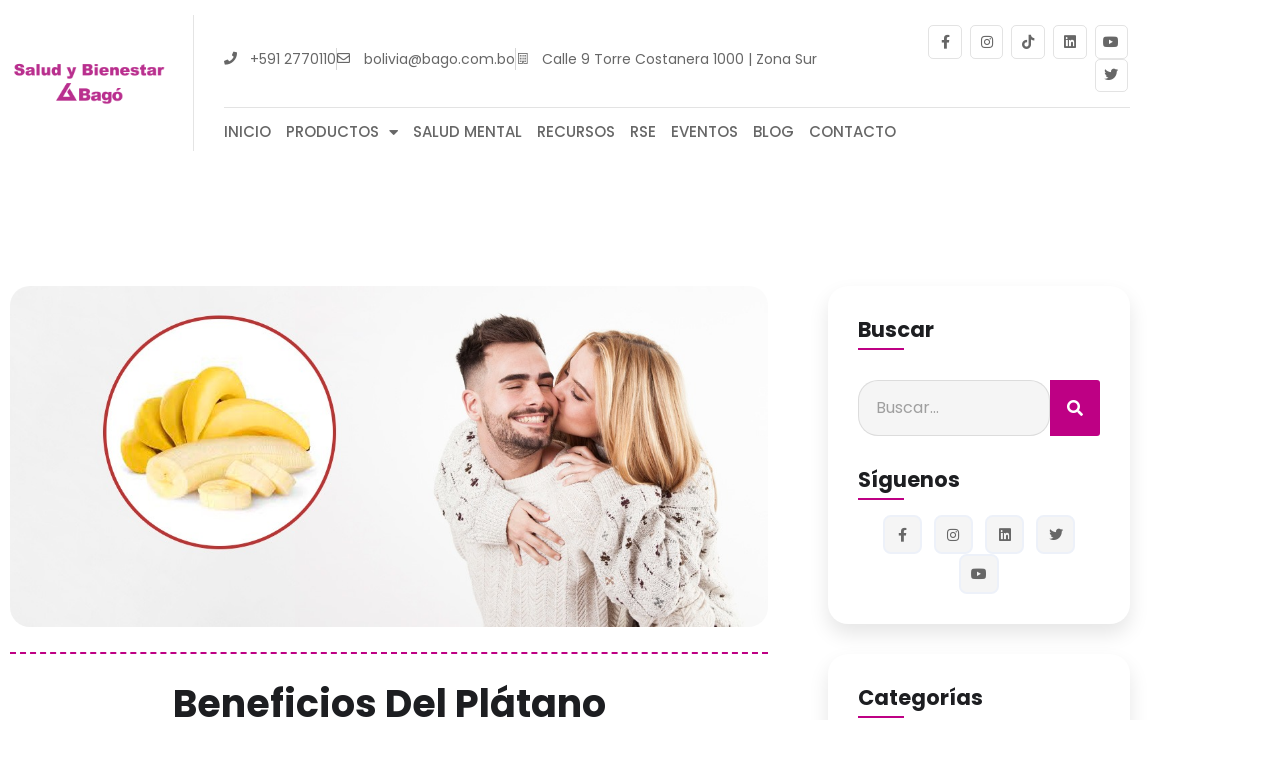

--- FILE ---
content_type: text/html; charset=UTF-8
request_url: https://saludybienestarbago.com/beneficios-del-platano-2/
body_size: 27381
content:
<!doctype html>
<html lang="es" prefix="og: https://ogp.me/ns#">
<head>
	<meta charset="UTF-8">
	<meta name="viewport" content="width=device-width, initial-scale=1">
	<link rel="profile" href="https://gmpg.org/xfn/11">
	<!-- Etiqueta de Google (gtag.js) modo de consentimiento dataLayer añadido por Site Kit -->
<script id="google_gtagjs-js-consent-mode-data-layer">
window.dataLayer = window.dataLayer || [];function gtag(){dataLayer.push(arguments);}
gtag('consent', 'default', {"ad_personalization":"denied","ad_storage":"denied","ad_user_data":"denied","analytics_storage":"denied","functionality_storage":"denied","security_storage":"denied","personalization_storage":"denied","region":["AT","BE","BG","CH","CY","CZ","DE","DK","EE","ES","FI","FR","GB","GR","HR","HU","IE","IS","IT","LI","LT","LU","LV","MT","NL","NO","PL","PT","RO","SE","SI","SK"],"wait_for_update":500});
window._googlesitekitConsentCategoryMap = {"statistics":["analytics_storage"],"marketing":["ad_storage","ad_user_data","ad_personalization"],"functional":["functionality_storage","security_storage"],"preferences":["personalization_storage"]};
window._googlesitekitConsents = {"ad_personalization":"denied","ad_storage":"denied","ad_user_data":"denied","analytics_storage":"denied","functionality_storage":"denied","security_storage":"denied","personalization_storage":"denied","region":["AT","BE","BG","CH","CY","CZ","DE","DK","EE","ES","FI","FR","GB","GR","HR","HU","IE","IS","IT","LI","LT","LU","LV","MT","NL","NO","PL","PT","RO","SE","SI","SK"],"wait_for_update":500};
</script>
<!-- Fin de la etiqueta Google (gtag.js) modo de consentimiento dataLayer añadido por Site Kit -->

<!-- Optimización para motores de búsqueda de Rank Math -  https://rankmath.com/ -->
<title>Beneficios del plátano | Salud y Bienestar Bagó</title>
<meta name="description" content="Beneficios del plátano en la pareja."/>
<meta name="robots" content="follow, index, max-snippet:-1, max-video-preview:-1, max-image-preview:large"/>
<link rel="canonical" href="https://saludybienestarbago.com/beneficios-del-platano-2/" />
<meta property="og:locale" content="es_ES" />
<meta property="og:type" content="article" />
<meta property="og:title" content="Beneficios del plátano | Salud y Bienestar Bagó" />
<meta property="og:description" content="Beneficios del plátano en la pareja." />
<meta property="og:url" content="https://saludybienestarbago.com/beneficios-del-platano-2/" />
<meta property="og:site_name" content="Salud y Bienestar Bagó" />
<meta property="article:publisher" content="https://www.facebook.com/saludybienestarbago" />
<meta property="article:tag" content="frutas" />
<meta property="article:tag" content="salud" />
<meta property="article:tag" content="vidaenpareja" />
<meta property="article:tag" content="vitaminas" />
<meta property="article:section" content="En Pareja" />
<meta property="og:image" content="https://saludybienestarbago.com/wp-content/uploads/2020/03/platano-1.jpg" />
<meta property="og:image:secure_url" content="https://saludybienestarbago.com/wp-content/uploads/2020/03/platano-1.jpg" />
<meta property="og:image:width" content="1132" />
<meta property="og:image:height" content="509" />
<meta property="og:image:alt" content="Beneficios del plátano" />
<meta property="og:image:type" content="image/jpeg" />
<meta property="article:published_time" content="2020-03-12T21:30:21-04:00" />
<meta name="twitter:card" content="summary_large_image" />
<meta name="twitter:title" content="Beneficios del plátano | Salud y Bienestar Bagó" />
<meta name="twitter:description" content="Beneficios del plátano en la pareja." />
<meta name="twitter:image" content="https://saludybienestarbago.com/wp-content/uploads/2020/03/platano-1.jpg" />
<meta name="twitter:label1" content="Escrito por" />
<meta name="twitter:data1" content="dennisalejandrov@gmail.com" />
<meta name="twitter:label2" content="Tiempo de lectura" />
<meta name="twitter:data2" content="Menos de un minuto" />
<script type="application/ld+json" class="rank-math-schema">{"@context":"https://schema.org","@graph":[{"@type":["MedicalOrganization","Organization"],"@id":"https://saludybienestarbago.com/#organization","name":"Salud y Bienestar Bag\u00f3","url":"https://saludybienestarbago.com","sameAs":["https://www.facebook.com/saludybienestarbago"],"logo":{"@type":"ImageObject","@id":"https://saludybienestarbago.com/#logo","url":"https://saludybienestarbago.com/wp-content/uploads/2023/10/SB.png","contentUrl":"https://saludybienestarbago.com/wp-content/uploads/2023/10/SB.png","caption":"Salud y Bienestar Bag\u00f3","inLanguage":"es","width":"430","height":"120"},"description":"Somos una compa\u00f1\u00eda orientada al cuidado de la salud y al mejoramiento de la calidad de vida.\nBrindamos servicios de alta tecnolog\u00eda, priorizando excelencia, calidad y productividad, todo para su bienestar.","legalName":"Bago"},{"@type":"WebSite","@id":"https://saludybienestarbago.com/#website","url":"https://saludybienestarbago.com","name":"Salud y Bienestar Bag\u00f3","alternateName":"Bag\u00f3","publisher":{"@id":"https://saludybienestarbago.com/#organization"},"inLanguage":"es"},{"@type":"ImageObject","@id":"https://saludybienestarbago.com/wp-content/uploads/2020/03/platano-1.jpg","url":"https://saludybienestarbago.com/wp-content/uploads/2020/03/platano-1.jpg","width":"1132","height":"509","inLanguage":"es"},{"@type":"BreadcrumbList","@id":"https://saludybienestarbago.com/beneficios-del-platano-2/#breadcrumb","itemListElement":[{"@type":"ListItem","position":"1","item":{"@id":"https://saludybienestarbago.com","name":"Inicio"}},{"@type":"ListItem","position":"2","item":{"@id":"https://saludybienestarbago.com/en-pareja/","name":"En Pareja"}},{"@type":"ListItem","position":"3","item":{"@id":"https://saludybienestarbago.com/beneficios-del-platano-2/","name":"Beneficios del pl\u00e1tano"}}]},{"@type":"WebPage","@id":"https://saludybienestarbago.com/beneficios-del-platano-2/#webpage","url":"https://saludybienestarbago.com/beneficios-del-platano-2/","name":"Beneficios del pl\u00e1tano | Salud y Bienestar Bag\u00f3","datePublished":"2020-03-12T21:30:21-04:00","dateModified":"2020-03-12T21:30:21-04:00","isPartOf":{"@id":"https://saludybienestarbago.com/#website"},"primaryImageOfPage":{"@id":"https://saludybienestarbago.com/wp-content/uploads/2020/03/platano-1.jpg"},"inLanguage":"es","breadcrumb":{"@id":"https://saludybienestarbago.com/beneficios-del-platano-2/#breadcrumb"}},{"@type":"Person","@id":"https://saludybienestarbago.com/author/dennisalejandrovgmail-com/","name":"dennisalejandrov@gmail.com","url":"https://saludybienestarbago.com/author/dennisalejandrovgmail-com/","image":{"@type":"ImageObject","@id":"https://secure.gravatar.com/avatar/0d7c9b4ee577f7bdee3026db90602b5a5e40b11a063c5fa64f6205fb50075cdc?s=96&amp;d=mm&amp;r=g","url":"https://secure.gravatar.com/avatar/0d7c9b4ee577f7bdee3026db90602b5a5e40b11a063c5fa64f6205fb50075cdc?s=96&amp;d=mm&amp;r=g","caption":"dennisalejandrov@gmail.com","inLanguage":"es"},"sameAs":["https://saludybienestarbago.com"],"worksFor":{"@id":"https://saludybienestarbago.com/#organization"}},{"@type":"Article","headline":"Beneficios del pl\u00e1tano | Salud y Bienestar Bag\u00f3","datePublished":"2020-03-12T21:30:21-04:00","dateModified":"2020-03-12T21:30:21-04:00","articleSection":"En Pareja","author":{"@id":"https://saludybienestarbago.com/author/dennisalejandrovgmail-com/","name":"dennisalejandrov@gmail.com"},"publisher":{"@id":"https://saludybienestarbago.com/#organization"},"description":"Beneficios del pl\u00e1tano en la pareja.","name":"Beneficios del pl\u00e1tano | Salud y Bienestar Bag\u00f3","@id":"https://saludybienestarbago.com/beneficios-del-platano-2/#richSnippet","isPartOf":{"@id":"https://saludybienestarbago.com/beneficios-del-platano-2/#webpage"},"image":{"@id":"https://saludybienestarbago.com/wp-content/uploads/2020/03/platano-1.jpg"},"inLanguage":"es","mainEntityOfPage":{"@id":"https://saludybienestarbago.com/beneficios-del-platano-2/#webpage"}}]}</script>
<!-- /Plugin Rank Math WordPress SEO -->

<script type='application/javascript'  id='pys-version-script'>console.log('PixelYourSite Free version 11.1.5.2');</script>
<link rel='dns-prefetch' href='//www.googletagmanager.com' />
<link rel="alternate" type="application/rss+xml" title="Salud y Bienestar Bagó &raquo; Feed" href="https://saludybienestarbago.com/feed/" />
<link rel="alternate" type="application/rss+xml" title="Salud y Bienestar Bagó &raquo; Feed de los comentarios" href="https://saludybienestarbago.com/comments/feed/" />
<link rel="alternate" type="application/rss+xml" title="Salud y Bienestar Bagó &raquo; Comentario Beneficios del plátano del feed" href="https://saludybienestarbago.com/beneficios-del-platano-2/feed/" />
<link rel="alternate" title="oEmbed (JSON)" type="application/json+oembed" href="https://saludybienestarbago.com/wp-json/oembed/1.0/embed?url=https%3A%2F%2Fsaludybienestarbago.com%2Fbeneficios-del-platano-2%2F" />
<link rel="alternate" title="oEmbed (XML)" type="text/xml+oembed" href="https://saludybienestarbago.com/wp-json/oembed/1.0/embed?url=https%3A%2F%2Fsaludybienestarbago.com%2Fbeneficios-del-platano-2%2F&#038;format=xml" />
<style id='wp-img-auto-sizes-contain-inline-css'>
img:is([sizes=auto i],[sizes^="auto," i]){contain-intrinsic-size:3000px 1500px}
/*# sourceURL=wp-img-auto-sizes-contain-inline-css */
</style>
<link rel='stylesheet' id='font-awesome-5-all-css' href='https://saludybienestarbago.com/wp-content/plugins/elementor/assets/lib/font-awesome/css/all.min.css?ver=3.34.0' media='all' />
<link rel='stylesheet' id='font-awesome-4-shim-css' href='https://saludybienestarbago.com/wp-content/plugins/elementor/assets/lib/font-awesome/css/v4-shims.min.css?ver=3.34.0' media='all' />
<link rel='stylesheet' id='jkit-elements-main-css' href='https://saludybienestarbago.com/wp-content/plugins/jeg-elementor-kit/assets/css/elements/main.css?ver=3.0.2' media='all' />
<style id='wp-emoji-styles-inline-css'>

	img.wp-smiley, img.emoji {
		display: inline !important;
		border: none !important;
		box-shadow: none !important;
		height: 1em !important;
		width: 1em !important;
		margin: 0 0.07em !important;
		vertical-align: -0.1em !important;
		background: none !important;
		padding: 0 !important;
	}
/*# sourceURL=wp-emoji-styles-inline-css */
</style>
<link rel='stylesheet' id='wp-block-library-css' href='https://saludybienestarbago.com/wp-includes/css/dist/block-library/style.min.css?ver=6.9' media='all' />
<style id='global-styles-inline-css'>
:root{--wp--preset--aspect-ratio--square: 1;--wp--preset--aspect-ratio--4-3: 4/3;--wp--preset--aspect-ratio--3-4: 3/4;--wp--preset--aspect-ratio--3-2: 3/2;--wp--preset--aspect-ratio--2-3: 2/3;--wp--preset--aspect-ratio--16-9: 16/9;--wp--preset--aspect-ratio--9-16: 9/16;--wp--preset--color--black: #000000;--wp--preset--color--cyan-bluish-gray: #abb8c3;--wp--preset--color--white: #ffffff;--wp--preset--color--pale-pink: #f78da7;--wp--preset--color--vivid-red: #cf2e2e;--wp--preset--color--luminous-vivid-orange: #ff6900;--wp--preset--color--luminous-vivid-amber: #fcb900;--wp--preset--color--light-green-cyan: #7bdcb5;--wp--preset--color--vivid-green-cyan: #00d084;--wp--preset--color--pale-cyan-blue: #8ed1fc;--wp--preset--color--vivid-cyan-blue: #0693e3;--wp--preset--color--vivid-purple: #9b51e0;--wp--preset--gradient--vivid-cyan-blue-to-vivid-purple: linear-gradient(135deg,rgb(6,147,227) 0%,rgb(155,81,224) 100%);--wp--preset--gradient--light-green-cyan-to-vivid-green-cyan: linear-gradient(135deg,rgb(122,220,180) 0%,rgb(0,208,130) 100%);--wp--preset--gradient--luminous-vivid-amber-to-luminous-vivid-orange: linear-gradient(135deg,rgb(252,185,0) 0%,rgb(255,105,0) 100%);--wp--preset--gradient--luminous-vivid-orange-to-vivid-red: linear-gradient(135deg,rgb(255,105,0) 0%,rgb(207,46,46) 100%);--wp--preset--gradient--very-light-gray-to-cyan-bluish-gray: linear-gradient(135deg,rgb(238,238,238) 0%,rgb(169,184,195) 100%);--wp--preset--gradient--cool-to-warm-spectrum: linear-gradient(135deg,rgb(74,234,220) 0%,rgb(151,120,209) 20%,rgb(207,42,186) 40%,rgb(238,44,130) 60%,rgb(251,105,98) 80%,rgb(254,248,76) 100%);--wp--preset--gradient--blush-light-purple: linear-gradient(135deg,rgb(255,206,236) 0%,rgb(152,150,240) 100%);--wp--preset--gradient--blush-bordeaux: linear-gradient(135deg,rgb(254,205,165) 0%,rgb(254,45,45) 50%,rgb(107,0,62) 100%);--wp--preset--gradient--luminous-dusk: linear-gradient(135deg,rgb(255,203,112) 0%,rgb(199,81,192) 50%,rgb(65,88,208) 100%);--wp--preset--gradient--pale-ocean: linear-gradient(135deg,rgb(255,245,203) 0%,rgb(182,227,212) 50%,rgb(51,167,181) 100%);--wp--preset--gradient--electric-grass: linear-gradient(135deg,rgb(202,248,128) 0%,rgb(113,206,126) 100%);--wp--preset--gradient--midnight: linear-gradient(135deg,rgb(2,3,129) 0%,rgb(40,116,252) 100%);--wp--preset--font-size--small: 13px;--wp--preset--font-size--medium: 20px;--wp--preset--font-size--large: 36px;--wp--preset--font-size--x-large: 42px;--wp--preset--spacing--20: 0.44rem;--wp--preset--spacing--30: 0.67rem;--wp--preset--spacing--40: 1rem;--wp--preset--spacing--50: 1.5rem;--wp--preset--spacing--60: 2.25rem;--wp--preset--spacing--70: 3.38rem;--wp--preset--spacing--80: 5.06rem;--wp--preset--shadow--natural: 6px 6px 9px rgba(0, 0, 0, 0.2);--wp--preset--shadow--deep: 12px 12px 50px rgba(0, 0, 0, 0.4);--wp--preset--shadow--sharp: 6px 6px 0px rgba(0, 0, 0, 0.2);--wp--preset--shadow--outlined: 6px 6px 0px -3px rgb(255, 255, 255), 6px 6px rgb(0, 0, 0);--wp--preset--shadow--crisp: 6px 6px 0px rgb(0, 0, 0);}:root { --wp--style--global--content-size: 800px;--wp--style--global--wide-size: 1200px; }:where(body) { margin: 0; }.wp-site-blocks > .alignleft { float: left; margin-right: 2em; }.wp-site-blocks > .alignright { float: right; margin-left: 2em; }.wp-site-blocks > .aligncenter { justify-content: center; margin-left: auto; margin-right: auto; }:where(.wp-site-blocks) > * { margin-block-start: 24px; margin-block-end: 0; }:where(.wp-site-blocks) > :first-child { margin-block-start: 0; }:where(.wp-site-blocks) > :last-child { margin-block-end: 0; }:root { --wp--style--block-gap: 24px; }:root :where(.is-layout-flow) > :first-child{margin-block-start: 0;}:root :where(.is-layout-flow) > :last-child{margin-block-end: 0;}:root :where(.is-layout-flow) > *{margin-block-start: 24px;margin-block-end: 0;}:root :where(.is-layout-constrained) > :first-child{margin-block-start: 0;}:root :where(.is-layout-constrained) > :last-child{margin-block-end: 0;}:root :where(.is-layout-constrained) > *{margin-block-start: 24px;margin-block-end: 0;}:root :where(.is-layout-flex){gap: 24px;}:root :where(.is-layout-grid){gap: 24px;}.is-layout-flow > .alignleft{float: left;margin-inline-start: 0;margin-inline-end: 2em;}.is-layout-flow > .alignright{float: right;margin-inline-start: 2em;margin-inline-end: 0;}.is-layout-flow > .aligncenter{margin-left: auto !important;margin-right: auto !important;}.is-layout-constrained > .alignleft{float: left;margin-inline-start: 0;margin-inline-end: 2em;}.is-layout-constrained > .alignright{float: right;margin-inline-start: 2em;margin-inline-end: 0;}.is-layout-constrained > .aligncenter{margin-left: auto !important;margin-right: auto !important;}.is-layout-constrained > :where(:not(.alignleft):not(.alignright):not(.alignfull)){max-width: var(--wp--style--global--content-size);margin-left: auto !important;margin-right: auto !important;}.is-layout-constrained > .alignwide{max-width: var(--wp--style--global--wide-size);}body .is-layout-flex{display: flex;}.is-layout-flex{flex-wrap: wrap;align-items: center;}.is-layout-flex > :is(*, div){margin: 0;}body .is-layout-grid{display: grid;}.is-layout-grid > :is(*, div){margin: 0;}body{padding-top: 0px;padding-right: 0px;padding-bottom: 0px;padding-left: 0px;}a:where(:not(.wp-element-button)){text-decoration: underline;}:root :where(.wp-element-button, .wp-block-button__link){background-color: #32373c;border-width: 0;color: #fff;font-family: inherit;font-size: inherit;font-style: inherit;font-weight: inherit;letter-spacing: inherit;line-height: inherit;padding-top: calc(0.667em + 2px);padding-right: calc(1.333em + 2px);padding-bottom: calc(0.667em + 2px);padding-left: calc(1.333em + 2px);text-decoration: none;text-transform: inherit;}.has-black-color{color: var(--wp--preset--color--black) !important;}.has-cyan-bluish-gray-color{color: var(--wp--preset--color--cyan-bluish-gray) !important;}.has-white-color{color: var(--wp--preset--color--white) !important;}.has-pale-pink-color{color: var(--wp--preset--color--pale-pink) !important;}.has-vivid-red-color{color: var(--wp--preset--color--vivid-red) !important;}.has-luminous-vivid-orange-color{color: var(--wp--preset--color--luminous-vivid-orange) !important;}.has-luminous-vivid-amber-color{color: var(--wp--preset--color--luminous-vivid-amber) !important;}.has-light-green-cyan-color{color: var(--wp--preset--color--light-green-cyan) !important;}.has-vivid-green-cyan-color{color: var(--wp--preset--color--vivid-green-cyan) !important;}.has-pale-cyan-blue-color{color: var(--wp--preset--color--pale-cyan-blue) !important;}.has-vivid-cyan-blue-color{color: var(--wp--preset--color--vivid-cyan-blue) !important;}.has-vivid-purple-color{color: var(--wp--preset--color--vivid-purple) !important;}.has-black-background-color{background-color: var(--wp--preset--color--black) !important;}.has-cyan-bluish-gray-background-color{background-color: var(--wp--preset--color--cyan-bluish-gray) !important;}.has-white-background-color{background-color: var(--wp--preset--color--white) !important;}.has-pale-pink-background-color{background-color: var(--wp--preset--color--pale-pink) !important;}.has-vivid-red-background-color{background-color: var(--wp--preset--color--vivid-red) !important;}.has-luminous-vivid-orange-background-color{background-color: var(--wp--preset--color--luminous-vivid-orange) !important;}.has-luminous-vivid-amber-background-color{background-color: var(--wp--preset--color--luminous-vivid-amber) !important;}.has-light-green-cyan-background-color{background-color: var(--wp--preset--color--light-green-cyan) !important;}.has-vivid-green-cyan-background-color{background-color: var(--wp--preset--color--vivid-green-cyan) !important;}.has-pale-cyan-blue-background-color{background-color: var(--wp--preset--color--pale-cyan-blue) !important;}.has-vivid-cyan-blue-background-color{background-color: var(--wp--preset--color--vivid-cyan-blue) !important;}.has-vivid-purple-background-color{background-color: var(--wp--preset--color--vivid-purple) !important;}.has-black-border-color{border-color: var(--wp--preset--color--black) !important;}.has-cyan-bluish-gray-border-color{border-color: var(--wp--preset--color--cyan-bluish-gray) !important;}.has-white-border-color{border-color: var(--wp--preset--color--white) !important;}.has-pale-pink-border-color{border-color: var(--wp--preset--color--pale-pink) !important;}.has-vivid-red-border-color{border-color: var(--wp--preset--color--vivid-red) !important;}.has-luminous-vivid-orange-border-color{border-color: var(--wp--preset--color--luminous-vivid-orange) !important;}.has-luminous-vivid-amber-border-color{border-color: var(--wp--preset--color--luminous-vivid-amber) !important;}.has-light-green-cyan-border-color{border-color: var(--wp--preset--color--light-green-cyan) !important;}.has-vivid-green-cyan-border-color{border-color: var(--wp--preset--color--vivid-green-cyan) !important;}.has-pale-cyan-blue-border-color{border-color: var(--wp--preset--color--pale-cyan-blue) !important;}.has-vivid-cyan-blue-border-color{border-color: var(--wp--preset--color--vivid-cyan-blue) !important;}.has-vivid-purple-border-color{border-color: var(--wp--preset--color--vivid-purple) !important;}.has-vivid-cyan-blue-to-vivid-purple-gradient-background{background: var(--wp--preset--gradient--vivid-cyan-blue-to-vivid-purple) !important;}.has-light-green-cyan-to-vivid-green-cyan-gradient-background{background: var(--wp--preset--gradient--light-green-cyan-to-vivid-green-cyan) !important;}.has-luminous-vivid-amber-to-luminous-vivid-orange-gradient-background{background: var(--wp--preset--gradient--luminous-vivid-amber-to-luminous-vivid-orange) !important;}.has-luminous-vivid-orange-to-vivid-red-gradient-background{background: var(--wp--preset--gradient--luminous-vivid-orange-to-vivid-red) !important;}.has-very-light-gray-to-cyan-bluish-gray-gradient-background{background: var(--wp--preset--gradient--very-light-gray-to-cyan-bluish-gray) !important;}.has-cool-to-warm-spectrum-gradient-background{background: var(--wp--preset--gradient--cool-to-warm-spectrum) !important;}.has-blush-light-purple-gradient-background{background: var(--wp--preset--gradient--blush-light-purple) !important;}.has-blush-bordeaux-gradient-background{background: var(--wp--preset--gradient--blush-bordeaux) !important;}.has-luminous-dusk-gradient-background{background: var(--wp--preset--gradient--luminous-dusk) !important;}.has-pale-ocean-gradient-background{background: var(--wp--preset--gradient--pale-ocean) !important;}.has-electric-grass-gradient-background{background: var(--wp--preset--gradient--electric-grass) !important;}.has-midnight-gradient-background{background: var(--wp--preset--gradient--midnight) !important;}.has-small-font-size{font-size: var(--wp--preset--font-size--small) !important;}.has-medium-font-size{font-size: var(--wp--preset--font-size--medium) !important;}.has-large-font-size{font-size: var(--wp--preset--font-size--large) !important;}.has-x-large-font-size{font-size: var(--wp--preset--font-size--x-large) !important;}
:root :where(.wp-block-pullquote){font-size: 1.5em;line-height: 1.6;}
/*# sourceURL=global-styles-inline-css */
</style>
<link rel='stylesheet' id='wpa-css-css' href='https://saludybienestarbago.com/wp-content/plugins/honeypot/includes/css/wpa.css?ver=2.3.04' media='all' />
<link rel='stylesheet' id='elementor-icons-css' href='https://saludybienestarbago.com/wp-content/plugins/elementor/assets/lib/eicons/css/elementor-icons.min.css?ver=5.45.0' media='all' />
<link rel='stylesheet' id='elementor-frontend-css' href='https://saludybienestarbago.com/wp-content/plugins/elementor/assets/css/frontend.min.css?ver=3.34.0' media='all' />
<link rel='stylesheet' id='elementor-post-17173-css' href='https://saludybienestarbago.com/wp-content/uploads/elementor/css/post-17173.css?ver=1768266357' media='all' />
<link rel='stylesheet' id='cute-alert-css' href='https://saludybienestarbago.com/wp-content/plugins/metform/public/assets/lib/cute-alert/style.css?ver=4.1.0' media='all' />
<link rel='stylesheet' id='text-editor-style-css' href='https://saludybienestarbago.com/wp-content/plugins/metform/public/assets/css/text-editor.css?ver=4.1.0' media='all' />
<link rel='stylesheet' id='hello-elementor-css' href='https://saludybienestarbago.com/wp-content/themes/hello-elementor/assets/css/reset.css?ver=3.4.5' media='all' />
<link rel='stylesheet' id='hello-elementor-theme-style-css' href='https://saludybienestarbago.com/wp-content/themes/hello-elementor/assets/css/theme.css?ver=3.4.5' media='all' />
<link rel='stylesheet' id='hello-elementor-header-footer-css' href='https://saludybienestarbago.com/wp-content/themes/hello-elementor/assets/css/header-footer.css?ver=3.4.5' media='all' />
<link rel='stylesheet' id='widget-image-css' href='https://saludybienestarbago.com/wp-content/plugins/elementor/assets/css/widget-image.min.css?ver=3.34.0' media='all' />
<link rel='stylesheet' id='widget-icon-list-css' href='https://saludybienestarbago.com/wp-content/plugins/elementor/assets/css/widget-icon-list.min.css?ver=3.34.0' media='all' />
<link rel='stylesheet' id='widget-social-icons-css' href='https://saludybienestarbago.com/wp-content/plugins/elementor/assets/css/widget-social-icons.min.css?ver=3.34.0' media='all' />
<link rel='stylesheet' id='e-apple-webkit-css' href='https://saludybienestarbago.com/wp-content/plugins/elementor/assets/css/conditionals/apple-webkit.min.css?ver=3.34.0' media='all' />
<link rel='stylesheet' id='widget-nav-menu-css' href='https://saludybienestarbago.com/wp-content/plugins/elementor-pro/assets/css/widget-nav-menu.min.css?ver=3.31.2' media='all' />
<link rel='stylesheet' id='widget-divider-css' href='https://saludybienestarbago.com/wp-content/plugins/elementor/assets/css/widget-divider.min.css?ver=3.34.0' media='all' />
<link rel='stylesheet' id='widget-heading-css' href='https://saludybienestarbago.com/wp-content/plugins/elementor/assets/css/widget-heading.min.css?ver=3.34.0' media='all' />
<link rel='stylesheet' id='widget-spacer-css' href='https://saludybienestarbago.com/wp-content/plugins/elementor/assets/css/widget-spacer.min.css?ver=3.34.0' media='all' />
<link rel='stylesheet' id='widget-post-navigation-css' href='https://saludybienestarbago.com/wp-content/plugins/elementor-pro/assets/css/widget-post-navigation.min.css?ver=3.31.2' media='all' />
<link rel='stylesheet' id='widget-search-form-css' href='https://saludybienestarbago.com/wp-content/plugins/elementor-pro/assets/css/widget-search-form.min.css?ver=3.31.2' media='all' />
<link rel='stylesheet' id='elementor-icons-shared-0-css' href='https://saludybienestarbago.com/wp-content/plugins/elementor/assets/lib/font-awesome/css/fontawesome.min.css?ver=5.15.3' media='all' />
<link rel='stylesheet' id='elementor-icons-fa-solid-css' href='https://saludybienestarbago.com/wp-content/plugins/elementor/assets/lib/font-awesome/css/solid.min.css?ver=5.15.3' media='all' />
<link rel='stylesheet' id='widget-posts-css' href='https://saludybienestarbago.com/wp-content/plugins/elementor-pro/assets/css/widget-posts.min.css?ver=3.31.2' media='all' />
<link rel='stylesheet' id='elementor-post-18-css' href='https://saludybienestarbago.com/wp-content/uploads/elementor/css/post-18.css?ver=1768266357' media='all' />
<link rel='stylesheet' id='elementor-post-35-css' href='https://saludybienestarbago.com/wp-content/uploads/elementor/css/post-35.css?ver=1768266357' media='all' />
<link rel='stylesheet' id='elementor-post-153-css' href='https://saludybienestarbago.com/wp-content/uploads/elementor/css/post-153.css?ver=1768266357' media='all' />
<link rel='stylesheet' id='ekit-widget-styles-css' href='https://saludybienestarbago.com/wp-content/plugins/elementskit-lite/widgets/init/assets/css/widget-styles.css?ver=3.7.8' media='all' />
<link rel='stylesheet' id='ekit-responsive-css' href='https://saludybienestarbago.com/wp-content/plugins/elementskit-lite/widgets/init/assets/css/responsive.css?ver=3.7.8' media='all' />
<link rel='stylesheet' id='elementor-gf-local-poppins-css' href='https://saludybienestarbago.com/wp-content/uploads/elementor/google-fonts/css/poppins.css?ver=1742235915' media='all' />
<link rel='stylesheet' id='elementor-icons-fa-regular-css' href='https://saludybienestarbago.com/wp-content/plugins/elementor/assets/lib/font-awesome/css/regular.min.css?ver=5.15.3' media='all' />
<link rel='stylesheet' id='elementor-icons-jkiticon-css' href='https://saludybienestarbago.com/wp-content/plugins/jeg-elementor-kit/assets/fonts/jkiticon/jkiticon.css?ver=3.0.2' media='all' />
<link rel='stylesheet' id='elementor-icons-fa-brands-css' href='https://saludybienestarbago.com/wp-content/plugins/elementor/assets/lib/font-awesome/css/brands.min.css?ver=5.15.3' media='all' />
<script src="https://saludybienestarbago.com/wp-content/plugins/elementor/assets/lib/font-awesome/js/v4-shims.min.js?ver=3.34.0" id="font-awesome-4-shim-js"></script>
<script src="https://saludybienestarbago.com/wp-includes/js/jquery/jquery.min.js?ver=3.7.1" id="jquery-core-js"></script>
<script src="https://saludybienestarbago.com/wp-includes/js/jquery/jquery-migrate.min.js?ver=3.4.1" id="jquery-migrate-js"></script>
<script src="https://saludybienestarbago.com/wp-content/plugins/pixelyoursite/dist/scripts/jquery.bind-first-0.2.3.min.js?ver=0.2.3" id="jquery-bind-first-js"></script>
<script src="https://saludybienestarbago.com/wp-content/plugins/pixelyoursite/dist/scripts/js.cookie-2.1.3.min.js?ver=2.1.3" id="js-cookie-pys-js"></script>
<script src="https://saludybienestarbago.com/wp-content/plugins/pixelyoursite/dist/scripts/tld.min.js?ver=2.3.1" id="js-tld-js"></script>
<script id="pys-js-extra">
var pysOptions = {"staticEvents":{"facebook":{"init_event":[{"delay":0,"type":"static","ajaxFire":false,"name":"PageView","pixelIds":["2385594951642202"],"eventID":"c6bafd50-150f-4311-9d9b-4f1c2ce0e840","params":{"post_category":"En Pareja","page_title":"Beneficios del pl\u00e1tano","post_type":"post","post_id":16296,"plugin":"PixelYourSite","user_role":"guest","event_url":"saludybienestarbago.com/beneficios-del-platano-2/"},"e_id":"init_event","ids":[],"hasTimeWindow":false,"timeWindow":0,"woo_order":"","edd_order":""}]}},"dynamicEvents":[],"triggerEvents":[],"triggerEventTypes":[],"facebook":{"pixelIds":["2385594951642202"],"advancedMatching":[],"advancedMatchingEnabled":false,"removeMetadata":false,"wooVariableAsSimple":false,"serverApiEnabled":false,"wooCRSendFromServer":false,"send_external_id":null,"enabled_medical":false,"do_not_track_medical_param":["event_url","post_title","page_title","landing_page","content_name","categories","category_name","tags"],"meta_ldu":false},"debug":"","siteUrl":"https://saludybienestarbago.com","ajaxUrl":"https://saludybienestarbago.com/wp-admin/admin-ajax.php","ajax_event":"c3554cf0d3","enable_remove_download_url_param":"1","cookie_duration":"7","last_visit_duration":"60","enable_success_send_form":"","ajaxForServerEvent":"1","ajaxForServerStaticEvent":"1","useSendBeacon":"1","send_external_id":"1","external_id_expire":"180","track_cookie_for_subdomains":"1","google_consent_mode":"1","gdpr":{"ajax_enabled":false,"all_disabled_by_api":false,"facebook_disabled_by_api":false,"analytics_disabled_by_api":false,"google_ads_disabled_by_api":false,"pinterest_disabled_by_api":false,"bing_disabled_by_api":false,"reddit_disabled_by_api":false,"externalID_disabled_by_api":false,"facebook_prior_consent_enabled":true,"analytics_prior_consent_enabled":true,"google_ads_prior_consent_enabled":null,"pinterest_prior_consent_enabled":true,"bing_prior_consent_enabled":true,"cookiebot_integration_enabled":false,"cookiebot_facebook_consent_category":"marketing","cookiebot_analytics_consent_category":"statistics","cookiebot_tiktok_consent_category":"marketing","cookiebot_google_ads_consent_category":"marketing","cookiebot_pinterest_consent_category":"marketing","cookiebot_bing_consent_category":"marketing","consent_magic_integration_enabled":false,"real_cookie_banner_integration_enabled":false,"cookie_notice_integration_enabled":false,"cookie_law_info_integration_enabled":false,"analytics_storage":{"enabled":true,"value":"granted","filter":false},"ad_storage":{"enabled":true,"value":"granted","filter":false},"ad_user_data":{"enabled":true,"value":"granted","filter":false},"ad_personalization":{"enabled":true,"value":"granted","filter":false}},"cookie":{"disabled_all_cookie":false,"disabled_start_session_cookie":false,"disabled_advanced_form_data_cookie":false,"disabled_landing_page_cookie":false,"disabled_first_visit_cookie":false,"disabled_trafficsource_cookie":false,"disabled_utmTerms_cookie":false,"disabled_utmId_cookie":false},"tracking_analytics":{"TrafficSource":"direct","TrafficLanding":"undefined","TrafficUtms":[],"TrafficUtmsId":[]},"GATags":{"ga_datalayer_type":"default","ga_datalayer_name":"dataLayerPYS"},"woo":{"enabled":false},"edd":{"enabled":false},"cache_bypass":"1768551457"};
//# sourceURL=pys-js-extra
</script>
<script src="https://saludybienestarbago.com/wp-content/plugins/pixelyoursite/dist/scripts/public.js?ver=11.1.5.2" id="pys-js"></script>

<!-- Fragmento de código de la etiqueta de Google (gtag.js) añadida por Site Kit -->
<!-- Fragmento de código de Google Analytics añadido por Site Kit -->
<script src="https://www.googletagmanager.com/gtag/js?id=GT-PHG5H76" id="google_gtagjs-js" async></script>
<script id="google_gtagjs-js-after">
window.dataLayer = window.dataLayer || [];function gtag(){dataLayer.push(arguments);}
gtag("set","linker",{"domains":["saludybienestarbago.com"]});
gtag("js", new Date());
gtag("set", "developer_id.dZTNiMT", true);
gtag("config", "GT-PHG5H76", {"googlesitekit_post_type":"post"});
//# sourceURL=google_gtagjs-js-after
</script>
<link rel="https://api.w.org/" href="https://saludybienestarbago.com/wp-json/" /><link rel="alternate" title="JSON" type="application/json" href="https://saludybienestarbago.com/wp-json/wp/v2/posts/16296" /><link rel="EditURI" type="application/rsd+xml" title="RSD" href="https://saludybienestarbago.com/xmlrpc.php?rsd" />

<link rel='shortlink' href='https://saludybienestarbago.com/?p=16296' />
<meta name="generator" content="Site Kit by Google 1.170.0" />
		<script>
		(function(h,o,t,j,a,r){
			h.hj=h.hj||function(){(h.hj.q=h.hj.q||[]).push(arguments)};
			h._hjSettings={hjid:3812419,hjsv:5};
			a=o.getElementsByTagName('head')[0];
			r=o.createElement('script');r.async=1;
			r.src=t+h._hjSettings.hjid+j+h._hjSettings.hjsv;
			a.appendChild(r);
		})(window,document,'//static.hotjar.com/c/hotjar-','.js?sv=');
		</script>
		<meta name="generator" content="Elementor 3.34.0; features: additional_custom_breakpoints; settings: css_print_method-external, google_font-enabled, font_display-swap">
			<style>
				.e-con.e-parent:nth-of-type(n+4):not(.e-lazyloaded):not(.e-no-lazyload),
				.e-con.e-parent:nth-of-type(n+4):not(.e-lazyloaded):not(.e-no-lazyload) * {
					background-image: none !important;
				}
				@media screen and (max-height: 1024px) {
					.e-con.e-parent:nth-of-type(n+3):not(.e-lazyloaded):not(.e-no-lazyload),
					.e-con.e-parent:nth-of-type(n+3):not(.e-lazyloaded):not(.e-no-lazyload) * {
						background-image: none !important;
					}
				}
				@media screen and (max-height: 640px) {
					.e-con.e-parent:nth-of-type(n+2):not(.e-lazyloaded):not(.e-no-lazyload),
					.e-con.e-parent:nth-of-type(n+2):not(.e-lazyloaded):not(.e-no-lazyload) * {
						background-image: none !important;
					}
				}
			</style>
			
<!-- Fragmento de código de Google Tag Manager añadido por Site Kit -->
<script>
			( function( w, d, s, l, i ) {
				w[l] = w[l] || [];
				w[l].push( {'gtm.start': new Date().getTime(), event: 'gtm.js'} );
				var f = d.getElementsByTagName( s )[0],
					j = d.createElement( s ), dl = l != 'dataLayer' ? '&l=' + l : '';
				j.async = true;
				j.src = 'https://www.googletagmanager.com/gtm.js?id=' + i + dl;
				f.parentNode.insertBefore( j, f );
			} )( window, document, 'script', 'dataLayer', 'GTM-T52N6LC5' );
			
</script>

<!-- Final del fragmento de código de Google Tag Manager añadido por Site Kit -->
<link rel="icon" href="https://saludybienestarbago.com/wp-content/uploads/2023/10/Bago-Icon-150x150.png" sizes="32x32" />
<link rel="icon" href="https://saludybienestarbago.com/wp-content/uploads/2023/10/Bago-Icon-300x300.png" sizes="192x192" />
<link rel="apple-touch-icon" href="https://saludybienestarbago.com/wp-content/uploads/2023/10/Bago-Icon-300x300.png" />
<meta name="msapplication-TileImage" content="https://saludybienestarbago.com/wp-content/uploads/2023/10/Bago-Icon-300x300.png" />
</head>
<body class="wp-singular post-template-default single single-post postid-16296 single-format-standard wp-custom-logo wp-embed-responsive wp-theme-hello-elementor jkit-color-scheme hello-elementor-default elementor-default elementor-kit-17173 elementor-page-153">

		<!-- Fragmento de código de Google Tag Manager (noscript) añadido por Site Kit -->
		<noscript>
			<iframe src="https://www.googletagmanager.com/ns.html?id=GTM-T52N6LC5" height="0" width="0" style="display:none;visibility:hidden"></iframe>
		</noscript>
		<!-- Final del fragmento de código de Google Tag Manager (noscript) añadido por Site Kit -->
		
<a class="skip-link screen-reader-text" href="#content">Ir al contenido</a>

		<header data-elementor-type="header" data-elementor-id="18" class="elementor elementor-18 elementor-location-header" data-elementor-post-type="elementor_library">
					<section class="elementor-section elementor-top-section elementor-element elementor-element-57570e54 elementor-section-content-middle elementor-section-boxed elementor-section-height-default elementor-section-height-default" data-id="57570e54" data-element_type="section">
						<div class="elementor-container elementor-column-gap-default">
					<div class="elementor-column elementor-col-50 elementor-top-column elementor-element elementor-element-f93361e" data-id="f93361e" data-element_type="column">
			<div class="elementor-widget-wrap elementor-element-populated">
						<div class="elementor-element elementor-element-61b278a2 elementor-widget elementor-widget-theme-site-logo elementor-widget-image" data-id="61b278a2" data-element_type="widget" data-widget_type="theme-site-logo.default">
											<a href="https://saludybienestarbago.com">
			<img fetchpriority="high" width="430" height="120" src="https://saludybienestarbago.com/wp-content/uploads/2023/10/SB.png" class="attachment-full size-full wp-image-30" alt="Logo de Salud y Bienestar Bagó en color magenta" decoding="async" srcset="https://saludybienestarbago.com/wp-content/uploads/2023/10/SB.png 430w, https://saludybienestarbago.com/wp-content/uploads/2023/10/SB-300x84.png 300w" sizes="(max-width: 430px) 100vw, 430px" />				</a>
											</div>
					</div>
		</div>
				<div class="elementor-column elementor-col-50 elementor-top-column elementor-element elementor-element-2c846c32" data-id="2c846c32" data-element_type="column">
			<div class="elementor-widget-wrap elementor-element-populated">
						<section class="elementor-section elementor-inner-section elementor-element elementor-element-9535137 elementor-section-content-middle elementor-hidden-tablet elementor-hidden-mobile elementor-section-boxed elementor-section-height-default elementor-section-height-default" data-id="9535137" data-element_type="section" data-settings="{&quot;background_background&quot;:&quot;classic&quot;}">
						<div class="elementor-container elementor-column-gap-no">
					<div class="elementor-column elementor-col-50 elementor-inner-column elementor-element elementor-element-55f9e623" data-id="55f9e623" data-element_type="column">
			<div class="elementor-widget-wrap elementor-element-populated">
						<div class="elementor-element elementor-element-1da403a1 elementor-icon-list--layout-inline elementor-mobile-align-center elementor-hidden-phone elementor-align-start elementor-list-item-link-full_width elementor-widget elementor-widget-icon-list" data-id="1da403a1" data-element_type="widget" data-widget_type="icon-list.default">
							<ul class="elementor-icon-list-items elementor-inline-items">
							<li class="elementor-icon-list-item elementor-inline-item">
											<a href="tel:%20+5912770110">

												<span class="elementor-icon-list-icon">
							<i aria-hidden="true" class="fas fa-phone"></i>						</span>
										<span class="elementor-icon-list-text">+591 2770110</span>
											</a>
									</li>
								<li class="elementor-icon-list-item elementor-inline-item">
											<a href="mailto:%20bolivia@bago.com.bo">

												<span class="elementor-icon-list-icon">
							<i aria-hidden="true" class="far fa-envelope"></i>						</span>
										<span class="elementor-icon-list-text">bolivia@bago.com.bo</span>
											</a>
									</li>
								<li class="elementor-icon-list-item elementor-inline-item">
											<span class="elementor-icon-list-icon">
							<i aria-hidden="true" class="jki jki-building"></i>						</span>
										<span class="elementor-icon-list-text">Calle 9 Torre Costanera 1000 | Zona Sur</span>
									</li>
						</ul>
						</div>
					</div>
		</div>
				<div class="elementor-column elementor-col-50 elementor-inner-column elementor-element elementor-element-4c3d01a7" data-id="4c3d01a7" data-element_type="column">
			<div class="elementor-widget-wrap elementor-element-populated">
						<div class="elementor-element elementor-element-728eca0a e-grid-align-right elementor-shape-circle e-grid-align-mobile-center elementor-widget__width-initial elementor-grid-0 elementor-widget elementor-widget-social-icons" data-id="728eca0a" data-element_type="widget" data-widget_type="social-icons.default">
							<div class="elementor-social-icons-wrapper elementor-grid" role="list">
							<span class="elementor-grid-item" role="listitem">
					<a class="elementor-icon elementor-social-icon elementor-social-icon-facebook-f elementor-repeater-item-5646027" href="https://www.facebook.com/saludybienestarbago/" target="_blank">
						<span class="elementor-screen-only">Facebook-f</span>
						<i aria-hidden="true" class="fab fa-facebook-f"></i>					</a>
				</span>
							<span class="elementor-grid-item" role="listitem">
					<a class="elementor-icon elementor-social-icon elementor-social-icon-instagram elementor-repeater-item-8fb83fc" href="https://www.instagram.com/saludybienestarbago/" target="_blank">
						<span class="elementor-screen-only">Instagram</span>
						<i aria-hidden="true" class="fab fa-instagram"></i>					</a>
				</span>
							<span class="elementor-grid-item" role="listitem">
					<a class="elementor-icon elementor-social-icon elementor-social-icon-tiktok elementor-repeater-item-fd43839" href="https://www.tiktok.com/@laboratoriosbagobolivia" target="_blank">
						<span class="elementor-screen-only">Tiktok</span>
						<i aria-hidden="true" class="fab fa-tiktok"></i>					</a>
				</span>
							<span class="elementor-grid-item" role="listitem">
					<a class="elementor-icon elementor-social-icon elementor-social-icon-linkedin elementor-repeater-item-bcfd2e0" href="https://www.linkedin.com/company/laboratorios-bago-de-bolivia/?originalSubdomain=bo" target="_blank">
						<span class="elementor-screen-only">Linkedin</span>
						<i aria-hidden="true" class="fab fa-linkedin"></i>					</a>
				</span>
							<span class="elementor-grid-item" role="listitem">
					<a class="elementor-icon elementor-social-icon elementor-social-icon-youtube elementor-repeater-item-7c2bcc0" href="https://www.youtube.com/channel/UCIN5K8picaqF0ZtsdVSEAvQ" target="_blank">
						<span class="elementor-screen-only">Youtube</span>
						<i aria-hidden="true" class="fab fa-youtube"></i>					</a>
				</span>
							<span class="elementor-grid-item" role="listitem">
					<a class="elementor-icon elementor-social-icon elementor-social-icon-twitter elementor-repeater-item-72bc942" href="https://twitter.com/BagoBolivia/" target="_blank">
						<span class="elementor-screen-only">Twitter</span>
						<i aria-hidden="true" class="fab fa-twitter"></i>					</a>
				</span>
					</div>
						</div>
					</div>
		</div>
					</div>
		</section>
				<section class="elementor-section elementor-inner-section elementor-element elementor-element-3f284bfc elementor-section-content-middle elementor-section-boxed elementor-section-height-default elementor-section-height-default" data-id="3f284bfc" data-element_type="section">
						<div class="elementor-container elementor-column-gap-no">
					<div class="elementor-column elementor-col-50 elementor-inner-column elementor-element elementor-element-853a982" data-id="853a982" data-element_type="column">
			<div class="elementor-widget-wrap elementor-element-populated">
						<div class="elementor-element elementor-element-55d131a2 elementor-nav-menu__align-start elementor-nav-menu--stretch elementor-nav-menu--dropdown-tablet elementor-nav-menu__text-align-aside elementor-nav-menu--toggle elementor-nav-menu--burger elementor-widget elementor-widget-nav-menu" data-id="55d131a2" data-element_type="widget" data-settings="{&quot;full_width&quot;:&quot;stretch&quot;,&quot;layout&quot;:&quot;horizontal&quot;,&quot;submenu_icon&quot;:{&quot;value&quot;:&quot;&lt;i class=\&quot;fas fa-caret-down\&quot;&gt;&lt;\/i&gt;&quot;,&quot;library&quot;:&quot;fa-solid&quot;},&quot;toggle&quot;:&quot;burger&quot;}" data-widget_type="nav-menu.default">
								<nav aria-label="Menu" class="elementor-nav-menu--main elementor-nav-menu__container elementor-nav-menu--layout-horizontal e--pointer-none">
				<ul id="menu-1-55d131a2" class="elementor-nav-menu"><li class="menu-item menu-item-type-post_type menu-item-object-page menu-item-home menu-item-188"><a href="https://saludybienestarbago.com/" class="elementor-item">Inicio</a></li>
<li class="menu-item menu-item-type-custom menu-item-object-custom menu-item-has-children menu-item-99"><a href="#" class="elementor-item elementor-item-anchor">Productos</a>
<ul class="sub-menu elementor-nav-menu--dropdown">
	<li class="menu-item menu-item-type-custom menu-item-object-custom menu-item-13262"><a href="https://mujeranaflex.com.bo/" class="elementor-sub-item">Anaflex</a></li>
	<li class="menu-item menu-item-type-post_type menu-item-object-page menu-item-17675"><a href="https://saludybienestarbago.com/axion/" class="elementor-sub-item">Axion</a></li>
	<li class="menu-item menu-item-type-post_type menu-item-object-page menu-item-16950"><a href="https://saludybienestarbago.com/bagociletas-consejos/" class="elementor-sub-item">Bagociletas</a></li>
	<li class="menu-item menu-item-type-custom menu-item-object-custom menu-item-13265"><a href="https://bagovital.com.bo/" class="elementor-sub-item">BagoVital</a></li>
	<li class="menu-item menu-item-type-post_type menu-item-object-page menu-item-84"><a href="https://saludybienestarbago.com/bil13/" class="elementor-sub-item">Bil13</a></li>
	<li class="menu-item menu-item-type-custom menu-item-object-custom menu-item-17157"><a href="https://corplus.com.bo/" class="elementor-sub-item">Corplus</a></li>
	<li class="menu-item menu-item-type-post_type menu-item-object-page menu-item-17814"><a href="https://saludybienestarbago.com/colnatur/" class="elementor-sub-item">Colnatur</a></li>
	<li class="menu-item menu-item-type-custom menu-item-object-custom menu-item-13264"><a href="https://formolinebolivia.com/" class="elementor-sub-item">Formoline</a></li>
	<li class="menu-item menu-item-type-post_type menu-item-object-page menu-item-17676"><a href="https://saludybienestarbago.com/refrianex/" class="elementor-sub-item">Refrianex</a></li>
	<li class="menu-item menu-item-type-post_type menu-item-object-page menu-item-97"><a href="https://saludybienestarbago.com/tocex/" class="elementor-sub-item">Tocex</a></li>
</ul>
</li>
<li class="menu-item menu-item-type-post_type menu-item-object-page menu-item-95"><a href="https://saludybienestarbago.com/salud-mental/" class="elementor-item">Salud Mental</a></li>
<li class="menu-item menu-item-type-post_type menu-item-object-page menu-item-93"><a href="https://saludybienestarbago.com/recursos/" class="elementor-item">Recursos</a></li>
<li class="menu-item menu-item-type-post_type menu-item-object-page menu-item-17125"><a href="https://saludybienestarbago.com/rse/" class="elementor-item">RSE</a></li>
<li class="menu-item menu-item-type-post_type menu-item-object-page menu-item-18486"><a href="https://saludybienestarbago.com/eventos/" class="elementor-item">Eventos</a></li>
<li class="menu-item menu-item-type-post_type menu-item-object-page current_page_parent menu-item-85"><a href="https://saludybienestarbago.com/blog/" class="elementor-item">Blog</a></li>
<li class="menu-item menu-item-type-post_type menu-item-object-page menu-item-88"><a href="https://saludybienestarbago.com/contacto/" class="elementor-item">Contacto</a></li>
</ul>			</nav>
					<div class="elementor-menu-toggle" role="button" tabindex="0" aria-label="Alternar menú" aria-expanded="false">
			<i aria-hidden="true" role="presentation" class="elementor-menu-toggle__icon--open eicon-menu-bar"></i><i aria-hidden="true" role="presentation" class="elementor-menu-toggle__icon--close eicon-close"></i>		</div>
					<nav class="elementor-nav-menu--dropdown elementor-nav-menu__container" aria-hidden="true">
				<ul id="menu-2-55d131a2" class="elementor-nav-menu"><li class="menu-item menu-item-type-post_type menu-item-object-page menu-item-home menu-item-188"><a href="https://saludybienestarbago.com/" class="elementor-item" tabindex="-1">Inicio</a></li>
<li class="menu-item menu-item-type-custom menu-item-object-custom menu-item-has-children menu-item-99"><a href="#" class="elementor-item elementor-item-anchor" tabindex="-1">Productos</a>
<ul class="sub-menu elementor-nav-menu--dropdown">
	<li class="menu-item menu-item-type-custom menu-item-object-custom menu-item-13262"><a href="https://mujeranaflex.com.bo/" class="elementor-sub-item" tabindex="-1">Anaflex</a></li>
	<li class="menu-item menu-item-type-post_type menu-item-object-page menu-item-17675"><a href="https://saludybienestarbago.com/axion/" class="elementor-sub-item" tabindex="-1">Axion</a></li>
	<li class="menu-item menu-item-type-post_type menu-item-object-page menu-item-16950"><a href="https://saludybienestarbago.com/bagociletas-consejos/" class="elementor-sub-item" tabindex="-1">Bagociletas</a></li>
	<li class="menu-item menu-item-type-custom menu-item-object-custom menu-item-13265"><a href="https://bagovital.com.bo/" class="elementor-sub-item" tabindex="-1">BagoVital</a></li>
	<li class="menu-item menu-item-type-post_type menu-item-object-page menu-item-84"><a href="https://saludybienestarbago.com/bil13/" class="elementor-sub-item" tabindex="-1">Bil13</a></li>
	<li class="menu-item menu-item-type-custom menu-item-object-custom menu-item-17157"><a href="https://corplus.com.bo/" class="elementor-sub-item" tabindex="-1">Corplus</a></li>
	<li class="menu-item menu-item-type-post_type menu-item-object-page menu-item-17814"><a href="https://saludybienestarbago.com/colnatur/" class="elementor-sub-item" tabindex="-1">Colnatur</a></li>
	<li class="menu-item menu-item-type-custom menu-item-object-custom menu-item-13264"><a href="https://formolinebolivia.com/" class="elementor-sub-item" tabindex="-1">Formoline</a></li>
	<li class="menu-item menu-item-type-post_type menu-item-object-page menu-item-17676"><a href="https://saludybienestarbago.com/refrianex/" class="elementor-sub-item" tabindex="-1">Refrianex</a></li>
	<li class="menu-item menu-item-type-post_type menu-item-object-page menu-item-97"><a href="https://saludybienestarbago.com/tocex/" class="elementor-sub-item" tabindex="-1">Tocex</a></li>
</ul>
</li>
<li class="menu-item menu-item-type-post_type menu-item-object-page menu-item-95"><a href="https://saludybienestarbago.com/salud-mental/" class="elementor-item" tabindex="-1">Salud Mental</a></li>
<li class="menu-item menu-item-type-post_type menu-item-object-page menu-item-93"><a href="https://saludybienestarbago.com/recursos/" class="elementor-item" tabindex="-1">Recursos</a></li>
<li class="menu-item menu-item-type-post_type menu-item-object-page menu-item-17125"><a href="https://saludybienestarbago.com/rse/" class="elementor-item" tabindex="-1">RSE</a></li>
<li class="menu-item menu-item-type-post_type menu-item-object-page menu-item-18486"><a href="https://saludybienestarbago.com/eventos/" class="elementor-item" tabindex="-1">Eventos</a></li>
<li class="menu-item menu-item-type-post_type menu-item-object-page current_page_parent menu-item-85"><a href="https://saludybienestarbago.com/blog/" class="elementor-item" tabindex="-1">Blog</a></li>
<li class="menu-item menu-item-type-post_type menu-item-object-page menu-item-88"><a href="https://saludybienestarbago.com/contacto/" class="elementor-item" tabindex="-1">Contacto</a></li>
</ul>			</nav>
						</div>
					</div>
		</div>
				<div class="elementor-column elementor-col-50 elementor-inner-column elementor-element elementor-element-2b4094c8" data-id="2b4094c8" data-element_type="column">
			<div class="elementor-widget-wrap elementor-element-populated">
						<div class="elementor-element elementor-element-4719310 elementor-align-justify elementor-tablet-align-justify elementor-hidden-desktop elementor-hidden-tablet elementor-hidden-mobile elementor-widget__width-initial elementor-widget elementor-widget-button" data-id="4719310" data-element_type="widget" data-widget_type="button.default">
										<a class="elementor-button elementor-button-link elementor-size-sm" href="https://bagostream.com/">
						<span class="elementor-button-content-wrapper">
									<span class="elementor-button-text">BAGOSTREAM</span>
					</span>
					</a>
								</div>
					</div>
		</div>
					</div>
		</section>
					</div>
		</div>
					</div>
		</section>
				</header>
				<div data-elementor-type="single-post" data-elementor-id="153" class="elementor elementor-153 elementor-location-single post-16296 post type-post status-publish format-standard has-post-thumbnail hentry category-en-pareja tag-frutas tag-salud tag-vidaenpareja tag-vitaminas" data-elementor-post-type="elementor_library">
					<section class="elementor-section elementor-top-section elementor-element elementor-element-47650030 elementor-section-boxed elementor-section-height-default elementor-section-height-default" data-id="47650030" data-element_type="section" data-settings="{&quot;background_background&quot;:&quot;classic&quot;}">
						<div class="elementor-container elementor-column-gap-default">
					<div class="elementor-column elementor-col-50 elementor-top-column elementor-element elementor-element-3834a642" data-id="3834a642" data-element_type="column">
			<div class="elementor-widget-wrap elementor-element-populated">
						<div class="elementor-element elementor-element-24b7b08d elementor-widget elementor-widget-theme-post-featured-image elementor-widget-image" data-id="24b7b08d" data-element_type="widget" data-widget_type="theme-post-featured-image.default">
															<img width="1132" height="509" src="https://saludybienestarbago.com/wp-content/uploads/2020/03/platano-1.jpg" class="attachment-full size-full wp-image-16297" alt="" decoding="async" srcset="https://saludybienestarbago.com/wp-content/uploads/2020/03/platano-1.jpg 1132w, https://saludybienestarbago.com/wp-content/uploads/2020/03/platano-1-300x135.jpg 300w, https://saludybienestarbago.com/wp-content/uploads/2020/03/platano-1-1024x460.jpg 1024w, https://saludybienestarbago.com/wp-content/uploads/2020/03/platano-1-768x345.jpg 768w" sizes="(max-width: 1132px) 100vw, 1132px" />															</div>
				<div class="elementor-element elementor-element-270b9168 elementor-widget-divider--view-line elementor-widget elementor-widget-divider" data-id="270b9168" data-element_type="widget" data-widget_type="divider.default">
							<div class="elementor-divider">
			<span class="elementor-divider-separator">
						</span>
		</div>
						</div>
				<div class="elementor-element elementor-element-75df3011 elementor-widget elementor-widget-theme-post-title elementor-page-title elementor-widget-heading" data-id="75df3011" data-element_type="widget" data-widget_type="theme-post-title.default">
					<h1 class="elementor-heading-title elementor-size-default">Beneficios del plátano</h1>				</div>
				<div class="elementor-element elementor-element-76de5716 elementor-widget-divider--view-line elementor-widget elementor-widget-divider" data-id="76de5716" data-element_type="widget" data-widget_type="divider.default">
							<div class="elementor-divider">
			<span class="elementor-divider-separator">
						</span>
		</div>
						</div>
				<div class="elementor-element elementor-element-24ee0046 elementor-widget elementor-widget-spacer" data-id="24ee0046" data-element_type="widget" data-widget_type="spacer.default">
							<div class="elementor-spacer">
			<div class="elementor-spacer-inner"></div>
		</div>
						</div>
				<div class="elementor-element elementor-element-50c34076 elementor-widget elementor-widget-spacer" data-id="50c34076" data-element_type="widget" data-widget_type="spacer.default">
							<div class="elementor-spacer">
			<div class="elementor-spacer-inner"></div>
		</div>
						</div>
				<div class="elementor-element elementor-element-2a95bcec elementor-widget elementor-widget-theme-post-content" data-id="2a95bcec" data-element_type="widget" data-widget_type="theme-post-content.default">
					<p>Beneficios del plátano en la pareja.</p>
<p>Gracias a la cantidad de potasio, vitamina B, bufotenina y magnesio logra equilibrar los neurotransmisores cerebrales que encienden la líbido, mejorando el estado de ánimo y autoestima junto con el sentido de seguridad.</p>
<p>#Axion36horas #PotenciayPlacer con efecto prolongado&#8230; 36 horas de efectividad</p>
				</div>
				<div class="elementor-element elementor-element-7bd7c2b7 elementor-widget elementor-widget-spacer" data-id="7bd7c2b7" data-element_type="widget" data-widget_type="spacer.default">
							<div class="elementor-spacer">
			<div class="elementor-spacer-inner"></div>
		</div>
						</div>
				<div class="elementor-element elementor-element-3e80678c elementor-widget elementor-widget-spacer" data-id="3e80678c" data-element_type="widget" data-widget_type="spacer.default">
							<div class="elementor-spacer">
			<div class="elementor-spacer-inner"></div>
		</div>
						</div>
				<div class="elementor-element elementor-element-7dfcacc6 elementor-widget elementor-widget-post-comments" data-id="7dfcacc6" data-element_type="widget" data-widget_type="post-comments.theme_comments">
					<section id="comments" class="comments-area">

	
		<div id="respond" class="comment-respond">
		<h2 id="reply-title" class="comment-reply-title">Deja una respuesta <small><a rel="nofollow" id="cancel-comment-reply-link" href="/beneficios-del-platano-2/#respond" style="display:none;">Cancelar la respuesta</a></small></h2><form action="https://saludybienestarbago.com/wp-comments-post.php" method="post" id="commentform" class="comment-form"><p class="comment-notes"><span id="email-notes">Tu dirección de correo electrónico no será publicada.</span> <span class="required-field-message">Los campos obligatorios están marcados con <span class="required">*</span></span></p><p class="comment-form-comment"><label for="comment">Comentario <span class="required">*</span></label> <textarea id="comment" name="comment" cols="45" rows="8" maxlength="65525" required></textarea></p><p class="comment-form-author"><label for="author">Nombre <span class="required">*</span></label> <input id="author" name="author" type="text" value="" size="30" maxlength="245" autocomplete="name" required /></p>
<p class="comment-form-email"><label for="email">Correo electrónico <span class="required">*</span></label> <input id="email" name="email" type="email" value="" size="30" maxlength="100" aria-describedby="email-notes" autocomplete="email" required /></p>
<p class="comment-form-url"><label for="url">Web</label> <input id="url" name="url" type="url" value="" size="30" maxlength="200" autocomplete="url" /></p>
<p class="form-submit"><input name="submit" type="submit" id="submit" class="submit" value="Publicar el comentario" /> <input type='hidden' name='comment_post_ID' value='16296' id='comment_post_ID' />
<input type='hidden' name='comment_parent' id='comment_parent' value='0' />
</p></form>	</div><!-- #respond -->
	
</section>
				</div>
				<div class="elementor-element elementor-element-304110e7 elementor-widget elementor-widget-spacer" data-id="304110e7" data-element_type="widget" data-widget_type="spacer.default">
							<div class="elementor-spacer">
			<div class="elementor-spacer-inner"></div>
		</div>
						</div>
				<div class="elementor-element elementor-element-6fa13a29 elementor-post-navigation-borders-yes elementor-widget elementor-widget-post-navigation" data-id="6fa13a29" data-element_type="widget" data-widget_type="post-navigation.default">
							<div class="elementor-post-navigation" role="navigation" aria-label="Navegación de la entrada">
			<div class="elementor-post-navigation__prev elementor-post-navigation__link">
				<a href="https://saludybienestarbago.com/escribenos-bil-13/" rel="prev"><span class="post-navigation__arrow-wrapper post-navigation__arrow-prev"><i aria-hidden="true" class="fas fa-angle-left"></i><span class="elementor-screen-only">Ant</span></span><span class="elementor-post-navigation__link__prev"><span class="post-navigation__prev--label">Anterior</span><span class="post-navigation__prev--title">Escríbenos &#8211; Bil 13</span></span></a>			</div>
							<div class="elementor-post-navigation__separator-wrapper">
					<div class="elementor-post-navigation__separator"></div>
				</div>
						<div class="elementor-post-navigation__next elementor-post-navigation__link">
				<a href="https://saludybienestarbago.com/la-importancia-de-cuidar-el-amor/" rel="next"><span class="elementor-post-navigation__link__next"><span class="post-navigation__next--label">Siguiente</span><span class="post-navigation__next--title">La importancia de cuidar el amor</span></span><span class="post-navigation__arrow-wrapper post-navigation__arrow-next"><i aria-hidden="true" class="fas fa-angle-right"></i><span class="elementor-screen-only">Siguiente</span></span></a>			</div>
		</div>
						</div>
					</div>
		</div>
				<div class="elementor-column elementor-col-50 elementor-top-column elementor-element elementor-element-478e67ff" data-id="478e67ff" data-element_type="column">
			<div class="elementor-widget-wrap elementor-element-populated">
						<section class="elementor-section elementor-inner-section elementor-element elementor-element-4f47026b elementor-section-boxed elementor-section-height-default elementor-section-height-default" data-id="4f47026b" data-element_type="section" data-settings="{&quot;background_background&quot;:&quot;classic&quot;}">
						<div class="elementor-container elementor-column-gap-default">
					<div class="elementor-column elementor-col-100 elementor-inner-column elementor-element elementor-element-4abf03da" data-id="4abf03da" data-element_type="column" data-settings="{&quot;background_background&quot;:&quot;classic&quot;}">
			<div class="elementor-widget-wrap elementor-element-populated">
						<div class="elementor-element elementor-element-de903d5 elementor-widget elementor-widget-heading" data-id="de903d5" data-element_type="widget" data-widget_type="heading.default">
					<h5 class="elementor-heading-title elementor-size-default">Buscar</h5>				</div>
				<div class="elementor-element elementor-element-53c5ab6 elementor-widget-divider--view-line elementor-widget elementor-widget-divider" data-id="53c5ab6" data-element_type="widget" data-widget_type="divider.default">
							<div class="elementor-divider">
			<span class="elementor-divider-separator">
						</span>
		</div>
						</div>
				<div class="elementor-element elementor-element-31c64ab elementor-widget elementor-widget-spacer" data-id="31c64ab" data-element_type="widget" data-widget_type="spacer.default">
							<div class="elementor-spacer">
			<div class="elementor-spacer-inner"></div>
		</div>
						</div>
				<div class="elementor-element elementor-element-f028b1a elementor-search-form--skin-classic elementor-search-form--button-type-icon elementor-search-form--icon-search elementor-widget elementor-widget-search-form" data-id="f028b1a" data-element_type="widget" data-settings="{&quot;skin&quot;:&quot;classic&quot;}" data-widget_type="search-form.default">
							<search role="search">
			<form class="elementor-search-form" action="https://saludybienestarbago.com" method="get">
												<div class="elementor-search-form__container">
					<label class="elementor-screen-only" for="elementor-search-form-f028b1a">Buscar</label>

					
					<input id="elementor-search-form-f028b1a" placeholder="Buscar..." class="elementor-search-form__input" type="search" name="s" value="">
					
											<button class="elementor-search-form__submit" type="submit" aria-label="Buscar">
															<i aria-hidden="true" class="fas fa-search"></i>													</button>
					
									</div>
			</form>
		</search>
						</div>
				<div class="elementor-element elementor-element-51e9d3c elementor-widget elementor-widget-spacer" data-id="51e9d3c" data-element_type="widget" data-widget_type="spacer.default">
							<div class="elementor-spacer">
			<div class="elementor-spacer-inner"></div>
		</div>
						</div>
				<div class="elementor-element elementor-element-39a501e elementor-widget elementor-widget-heading" data-id="39a501e" data-element_type="widget" data-widget_type="heading.default">
					<h5 class="elementor-heading-title elementor-size-default">Síguenos</h5>				</div>
				<div class="elementor-element elementor-element-386a32ff elementor-widget-divider--view-line elementor-widget elementor-widget-divider" data-id="386a32ff" data-element_type="widget" data-widget_type="divider.default">
							<div class="elementor-divider">
			<span class="elementor-divider-separator">
						</span>
		</div>
						</div>
				<div class="elementor-element elementor-element-9097633 e-grid-align-mobile-center elementor-shape-rounded elementor-grid-0 e-grid-align-center elementor-widget elementor-widget-social-icons" data-id="9097633" data-element_type="widget" data-widget_type="social-icons.default">
							<div class="elementor-social-icons-wrapper elementor-grid" role="list">
							<span class="elementor-grid-item" role="listitem">
					<a class="elementor-icon elementor-social-icon elementor-social-icon-facebook-f elementor-repeater-item-320e991" href="https://www.facebook.com/saludybienestarbago/" target="_blank">
						<span class="elementor-screen-only">Facebook-f</span>
						<i aria-hidden="true" class="fab fa-facebook-f"></i>					</a>
				</span>
							<span class="elementor-grid-item" role="listitem">
					<a class="elementor-icon elementor-social-icon elementor-social-icon-instagram elementor-repeater-item-5cb7115" href="https://www.instagram.com/saludybienestarbago/" target="_blank">
						<span class="elementor-screen-only">Instagram</span>
						<i aria-hidden="true" class="fab fa-instagram"></i>					</a>
				</span>
							<span class="elementor-grid-item" role="listitem">
					<a class="elementor-icon elementor-social-icon elementor-social-icon-linkedin elementor-repeater-item-1491259" href="https://www.linkedin.com/company/laboratorios-bago-de-bolivia" target="_blank">
						<span class="elementor-screen-only">Linkedin</span>
						<i aria-hidden="true" class="fab fa-linkedin"></i>					</a>
				</span>
							<span class="elementor-grid-item" role="listitem">
					<a class="elementor-icon elementor-social-icon elementor-social-icon-twitter elementor-repeater-item-10d15ff" href="https://twitter.com/BagoBolivia/" target="_blank">
						<span class="elementor-screen-only">Twitter</span>
						<i aria-hidden="true" class="fab fa-twitter"></i>					</a>
				</span>
							<span class="elementor-grid-item" role="listitem">
					<a class="elementor-icon elementor-social-icon elementor-social-icon-youtube elementor-repeater-item-dccfaf9" href="https://www.youtube.com/@saludybienestarbago9157" target="_blank">
						<span class="elementor-screen-only">Youtube</span>
						<i aria-hidden="true" class="fab fa-youtube"></i>					</a>
				</span>
					</div>
						</div>
					</div>
		</div>
					</div>
		</section>
				<section class="elementor-section elementor-inner-section elementor-element elementor-element-594dc7e elementor-section-boxed elementor-section-height-default elementor-section-height-default" data-id="594dc7e" data-element_type="section" data-settings="{&quot;background_background&quot;:&quot;classic&quot;}">
						<div class="elementor-container elementor-column-gap-default">
					<div class="elementor-column elementor-col-100 elementor-inner-column elementor-element elementor-element-7cfb511" data-id="7cfb511" data-element_type="column" data-settings="{&quot;background_background&quot;:&quot;classic&quot;}">
			<div class="elementor-widget-wrap elementor-element-populated">
						<div class="elementor-element elementor-element-b7931f2 elementor-widget elementor-widget-heading" data-id="b7931f2" data-element_type="widget" data-widget_type="heading.default">
					<h5 class="elementor-heading-title elementor-size-default">Categorías</h5>				</div>
				<div class="elementor-element elementor-element-7e2c016 elementor-widget-divider--view-line elementor-widget elementor-widget-divider" data-id="7e2c016" data-element_type="widget" data-widget_type="divider.default">
							<div class="elementor-divider">
			<span class="elementor-divider-separator">
						</span>
		</div>
						</div>
				<div class="elementor-element elementor-element-ab30e8c elementor-widget elementor-widget-spacer" data-id="ab30e8c" data-element_type="widget" data-widget_type="spacer.default">
							<div class="elementor-spacer">
			<div class="elementor-spacer-inner"></div>
		</div>
						</div>
				<div class="elementor-element elementor-element-f802245 elementor-icon-list--layout-traditional elementor-list-item-link-full_width elementor-widget elementor-widget-icon-list" data-id="f802245" data-element_type="widget" data-widget_type="icon-list.default">
							<ul class="elementor-icon-list-items">
							<li class="elementor-icon-list-item">
											<span class="elementor-icon-list-icon">
							<i aria-hidden="true" class="jki jki-dot-circle-solid"></i>						</span>
										<span class="elementor-icon-list-text">Covid</span>
									</li>
								<li class="elementor-icon-list-item">
											<span class="elementor-icon-list-icon">
							<i aria-hidden="true" class="jki jki-dot-circle-solid"></i>						</span>
										<span class="elementor-icon-list-text">Consejos</span>
									</li>
								<li class="elementor-icon-list-item">
											<span class="elementor-icon-list-icon">
							<i aria-hidden="true" class="jki jki-dot-circle-solid"></i>						</span>
										<span class="elementor-icon-list-text">Medio Ambiente</span>
									</li>
								<li class="elementor-icon-list-item">
											<span class="elementor-icon-list-icon">
							<i aria-hidden="true" class="jki jki-dot-circle-solid"></i>						</span>
										<span class="elementor-icon-list-text">Salud Mental</span>
									</li>
								<li class="elementor-icon-list-item">
											<span class="elementor-icon-list-icon">
							<i aria-hidden="true" class="jki jki-dot-circle-solid"></i>						</span>
										<span class="elementor-icon-list-text">Varios</span>
									</li>
						</ul>
						</div>
					</div>
		</div>
					</div>
		</section>
				<section class="elementor-section elementor-inner-section elementor-element elementor-element-f1e063 elementor-section-boxed elementor-section-height-default elementor-section-height-default" data-id="f1e063" data-element_type="section" data-settings="{&quot;background_background&quot;:&quot;classic&quot;}">
						<div class="elementor-container elementor-column-gap-default">
					<div class="elementor-column elementor-col-100 elementor-inner-column elementor-element elementor-element-328b8995" data-id="328b8995" data-element_type="column" data-settings="{&quot;background_background&quot;:&quot;classic&quot;}">
			<div class="elementor-widget-wrap elementor-element-populated">
						<div class="elementor-element elementor-element-6de7dffb elementor-widget elementor-widget-heading" data-id="6de7dffb" data-element_type="widget" data-widget_type="heading.default">
					<h5 class="elementor-heading-title elementor-size-default">Artículos Recientes</h5>				</div>
				<div class="elementor-element elementor-element-781bada5 elementor-widget-divider--view-line elementor-widget elementor-widget-divider" data-id="781bada5" data-element_type="widget" data-widget_type="divider.default">
							<div class="elementor-divider">
			<span class="elementor-divider-separator">
						</span>
		</div>
						</div>
				<div class="elementor-element elementor-element-524f30dd elementor-widget elementor-widget-spacer" data-id="524f30dd" data-element_type="widget" data-widget_type="spacer.default">
							<div class="elementor-spacer">
			<div class="elementor-spacer-inner"></div>
		</div>
						</div>
				<div class="elementor-element elementor-element-17889f1c elementor-grid-1 elementor-posts--thumbnail-left elementor-posts--align-left elementor-grid-tablet-2 elementor-grid-mobile-1 elementor-widget elementor-widget-posts" data-id="17889f1c" data-element_type="widget" data-settings="{&quot;classic_columns&quot;:&quot;1&quot;,&quot;classic_row_gap&quot;:{&quot;unit&quot;:&quot;px&quot;,&quot;size&quot;:15,&quot;sizes&quot;:[]},&quot;classic_columns_tablet&quot;:&quot;2&quot;,&quot;classic_columns_mobile&quot;:&quot;1&quot;,&quot;classic_row_gap_tablet&quot;:{&quot;unit&quot;:&quot;px&quot;,&quot;size&quot;:&quot;&quot;,&quot;sizes&quot;:[]},&quot;classic_row_gap_mobile&quot;:{&quot;unit&quot;:&quot;px&quot;,&quot;size&quot;:&quot;&quot;,&quot;sizes&quot;:[]}}" data-widget_type="posts.classic">
				<div class="elementor-widget-container">
							<div class="elementor-posts-container elementor-posts elementor-posts--skin-classic elementor-grid" role="list">
				<article class="elementor-post elementor-grid-item post-20578 post type-post status-publish format-standard has-post-thumbnail hentry category-consejos category-informacion tag-consejo" role="listitem">
				<a class="elementor-post__thumbnail__link" href="https://saludybienestarbago.com/tu-mejor-proyecto-este-ano-tu-mismo-a/" tabindex="-1" >
			<div class="elementor-post__thumbnail"><img width="2160" height="1080" src="https://saludybienestarbago.com/wp-content/uploads/15-lk-Blog.png" class="attachment-full size-full wp-image-20583" alt="" decoding="async" srcset="https://saludybienestarbago.com/wp-content/uploads/15-lk-Blog.png 2160w, https://saludybienestarbago.com/wp-content/uploads/15-lk-Blog-300x150.png 300w, https://saludybienestarbago.com/wp-content/uploads/15-lk-Blog-1024x512.png 1024w, https://saludybienestarbago.com/wp-content/uploads/15-lk-Blog-768x384.png 768w, https://saludybienestarbago.com/wp-content/uploads/15-lk-Blog-1536x768.png 1536w, https://saludybienestarbago.com/wp-content/uploads/15-lk-Blog-2048x1024.png 2048w" sizes="(max-width: 2160px) 100vw, 2160px" /></div>
		</a>
				<div class="elementor-post__text">
				<h6 class="elementor-post__title">
			<a href="https://saludybienestarbago.com/tu-mejor-proyecto-este-ano-tu-mismo-a/" >
				Tu mejor proyecto este año: tú mismo/a			</a>
		</h6>
				<div class="elementor-post__meta-data">
					<span class="elementor-post-date">
			diciembre 29, 2025		</span>
				</div>
				</div>
				</article>
				<article class="elementor-post elementor-grid-item post-20577 post type-post status-publish format-standard has-post-thumbnail hentry category-consejos category-salud tag-consejo tag-salud tag-saludable tag-tips" role="listitem">
				<a class="elementor-post__thumbnail__link" href="https://saludybienestarbago.com/cuidar-tu-salud-tambien-es-parte-del-exito-profesional/" tabindex="-1" >
			<div class="elementor-post__thumbnail"><img loading="lazy" width="2160" height="1080" src="https://saludybienestarbago.com/wp-content/uploads/14-lk-Blog.png" class="attachment-full size-full wp-image-20579" alt="" decoding="async" srcset="https://saludybienestarbago.com/wp-content/uploads/14-lk-Blog.png 2160w, https://saludybienestarbago.com/wp-content/uploads/14-lk-Blog-300x150.png 300w, https://saludybienestarbago.com/wp-content/uploads/14-lk-Blog-1024x512.png 1024w, https://saludybienestarbago.com/wp-content/uploads/14-lk-Blog-768x384.png 768w, https://saludybienestarbago.com/wp-content/uploads/14-lk-Blog-1536x768.png 1536w, https://saludybienestarbago.com/wp-content/uploads/14-lk-Blog-2048x1024.png 2048w" sizes="(max-width: 2160px) 100vw, 2160px" /></div>
		</a>
				<div class="elementor-post__text">
				<h6 class="elementor-post__title">
			<a href="https://saludybienestarbago.com/cuidar-tu-salud-tambien-es-parte-del-exito-profesional/" >
				Cuidar tu salud también es parte del éxito profesional			</a>
		</h6>
				<div class="elementor-post__meta-data">
					<span class="elementor-post-date">
			diciembre 29, 2025		</span>
				</div>
				</div>
				</article>
				<article class="elementor-post elementor-grid-item post-20570 post type-post status-publish format-standard has-post-thumbnail hentry category-consejos tag-consejo tag-hidratacion tag-salud" role="listitem">
				<a class="elementor-post__thumbnail__link" href="https://saludybienestarbago.com/hidratarse-bien-el-habito-diario-que-fortalece-tu-cuerpo-tu-mente-y-tus-defensas/" tabindex="-1" >
			<div class="elementor-post__thumbnail"><img loading="lazy" width="2160" height="1080" src="https://saludybienestarbago.com/wp-content/uploads/15-1-Blog.png" class="attachment-full size-full wp-image-20573" alt="" decoding="async" srcset="https://saludybienestarbago.com/wp-content/uploads/15-1-Blog.png 2160w, https://saludybienestarbago.com/wp-content/uploads/15-1-Blog-300x150.png 300w, https://saludybienestarbago.com/wp-content/uploads/15-1-Blog-1024x512.png 1024w, https://saludybienestarbago.com/wp-content/uploads/15-1-Blog-768x384.png 768w, https://saludybienestarbago.com/wp-content/uploads/15-1-Blog-1536x768.png 1536w, https://saludybienestarbago.com/wp-content/uploads/15-1-Blog-2048x1024.png 2048w" sizes="(max-width: 2160px) 100vw, 2160px" /></div>
		</a>
				<div class="elementor-post__text">
				<h6 class="elementor-post__title">
			<a href="https://saludybienestarbago.com/hidratarse-bien-el-habito-diario-que-fortalece-tu-cuerpo-tu-mente-y-tus-defensas/" >
				Hidratarse bien: el hábito diario que fortalece tu cuerpo, tu mente y tus defensas			</a>
		</h6>
				<div class="elementor-post__meta-data">
					<span class="elementor-post-date">
			diciembre 29, 2025		</span>
				</div>
				</div>
				</article>
				<article class="elementor-post elementor-grid-item post-20569 post type-post status-publish format-standard has-post-thumbnail hentry category-informacion tag-chequeos-medicos tag-consejos tag-importante tag-salud" role="listitem">
				<a class="elementor-post__thumbnail__link" href="https://saludybienestarbago.com/por-que-empezar-el-ano-con-un-chequeo-medico-completo/" tabindex="-1" >
			<div class="elementor-post__thumbnail"><img loading="lazy" width="2160" height="1080" src="https://saludybienestarbago.com/wp-content/uploads/14-1-Blog.png" class="attachment-full size-full wp-image-20571" alt="" decoding="async" srcset="https://saludybienestarbago.com/wp-content/uploads/14-1-Blog.png 2160w, https://saludybienestarbago.com/wp-content/uploads/14-1-Blog-300x150.png 300w, https://saludybienestarbago.com/wp-content/uploads/14-1-Blog-1024x512.png 1024w, https://saludybienestarbago.com/wp-content/uploads/14-1-Blog-768x384.png 768w, https://saludybienestarbago.com/wp-content/uploads/14-1-Blog-1536x768.png 1536w, https://saludybienestarbago.com/wp-content/uploads/14-1-Blog-2048x1024.png 2048w" sizes="(max-width: 2160px) 100vw, 2160px" /></div>
		</a>
				<div class="elementor-post__text">
				<h6 class="elementor-post__title">
			<a href="https://saludybienestarbago.com/por-que-empezar-el-ano-con-un-chequeo-medico-completo/" >
				¿Por qué empezar el año con un chequeo médico completo?			</a>
		</h6>
				<div class="elementor-post__meta-data">
					<span class="elementor-post-date">
			diciembre 29, 2025		</span>
				</div>
				</div>
				</article>
				</div>
		
						</div>
				</div>
					</div>
		</div>
					</div>
		</section>
					</div>
		</div>
					</div>
		</section>
				</div>
				<footer data-elementor-type="footer" data-elementor-id="35" class="elementor elementor-35 elementor-location-footer" data-elementor-post-type="elementor_library">
					<section class="elementor-section elementor-top-section elementor-element elementor-element-78bfd8a1 elementor-section-full_width elementor-section-height-default elementor-section-height-default" data-id="78bfd8a1" data-element_type="section" data-settings="{&quot;background_background&quot;:&quot;gradient&quot;}">
							<div class="elementor-background-overlay"></div>
							<div class="elementor-container elementor-column-gap-no">
					<div class="elementor-column elementor-col-100 elementor-top-column elementor-element elementor-element-2139d808" data-id="2139d808" data-element_type="column" data-settings="{&quot;background_background&quot;:&quot;classic&quot;}">
			<div class="elementor-widget-wrap elementor-element-populated">
					<div class="elementor-background-overlay"></div>
						<section class="elementor-section elementor-inner-section elementor-element elementor-element-35610c75 elementor-section-content-middle elementor-section-boxed elementor-section-height-default elementor-section-height-default" data-id="35610c75" data-element_type="section">
						<div class="elementor-container elementor-column-gap-default">
					<div class="elementor-column elementor-col-50 elementor-inner-column elementor-element elementor-element-49688548" data-id="49688548" data-element_type="column">
			<div class="elementor-widget-wrap elementor-element-populated">
						<div class="elementor-element elementor-element-452fa9b5 elementor-widget-divider--view-line_text elementor-widget-divider--element-align-left elementor-widget elementor-widget-divider" data-id="452fa9b5" data-element_type="widget" data-widget_type="divider.default">
							<div class="elementor-divider">
			<span class="elementor-divider-separator">
							<span class="elementor-divider__text elementor-divider__element">
				Regístrate				</span>
						</span>
		</div>
						</div>
				<div class="elementor-element elementor-element-4f42c486 elementor-widget elementor-widget-heading" data-id="4f42c486" data-element_type="widget" data-widget_type="heading.default">
					<h4 class="elementor-heading-title elementor-size-default">SÉ PARTE DE NUESTRA COMUNIDAD</h4>				</div>
				<div class="elementor-element elementor-element-2fb275ae elementor-widget elementor-widget-heading" data-id="2fb275ae" data-element_type="widget" data-widget_type="heading.default">
					<p class="elementor-heading-title elementor-size-default">¡Suscríbete al boletín de Salud y Bienestar Bagó para recibir dosis mensuales de consejos saludables, noticias sobre bienestar y ofertas exclusivas en nuestros productos.</p>				</div>
					</div>
		</div>
				<div class="elementor-column elementor-col-50 elementor-inner-column elementor-element elementor-element-5e3660ce" data-id="5e3660ce" data-element_type="column">
			<div class="elementor-widget-wrap elementor-element-populated">
						<div class="elementor-element elementor-element-3a7f875d elementor-align-right elementor-mobile-align-center elementor-tablet-align-center elementor-widget elementor-widget-button" data-id="3a7f875d" data-element_type="widget" data-widget_type="button.default">
										<a class="elementor-button elementor-button-link elementor-size-sm" href="https://forms.gle/Y4YmnvmarN24MgZAA">
						<span class="elementor-button-content-wrapper">
									<span class="elementor-button-text">Regístrate</span>
					</span>
					</a>
								</div>
					</div>
		</div>
					</div>
		</section>
					</div>
		</div>
					</div>
		</section>
				<section class="elementor-section elementor-top-section elementor-element elementor-element-5d5ca2ac elementor-section-boxed elementor-section-height-default elementor-section-height-default" data-id="5d5ca2ac" data-element_type="section" data-settings="{&quot;background_background&quot;:&quot;gradient&quot;}">
							<div class="elementor-background-overlay"></div>
							<div class="elementor-container elementor-column-gap-no">
					<div class="elementor-column elementor-col-100 elementor-top-column elementor-element elementor-element-579e60a" data-id="579e60a" data-element_type="column">
			<div class="elementor-widget-wrap elementor-element-populated">
						<section class="elementor-section elementor-inner-section elementor-element elementor-element-1096bbfc elementor-section-content-middle elementor-section-boxed elementor-section-height-default elementor-section-height-default" data-id="1096bbfc" data-element_type="section">
						<div class="elementor-container elementor-column-gap-default">
					<div class="elementor-column elementor-col-50 elementor-inner-column elementor-element elementor-element-45dd05" data-id="45dd05" data-element_type="column">
			<div class="elementor-widget-wrap elementor-element-populated">
						<div class="elementor-element elementor-element-5ae54f3d elementor-widget elementor-widget-image" data-id="5ae54f3d" data-element_type="widget" data-widget_type="image.default">
															<img loading="lazy" width="430" height="120" src="https://saludybienestarbago.com/wp-content/uploads/2023/10/SB-blanco.png" class="attachment-large size-large wp-image-29" alt="Logo de Salud y Bienestar Bagó, en color blanco" decoding="async" srcset="https://saludybienestarbago.com/wp-content/uploads/2023/10/SB-blanco.png 430w, https://saludybienestarbago.com/wp-content/uploads/2023/10/SB-blanco-300x84.png 300w" sizes="(max-width: 430px) 100vw, 430px" />															</div>
					</div>
		</div>
				<div class="elementor-column elementor-col-50 elementor-inner-column elementor-element elementor-element-3699a536" data-id="3699a536" data-element_type="column">
			<div class="elementor-widget-wrap elementor-element-populated">
						<div class="elementor-element elementor-element-424d1b06 elementor-mobile-align-center elementor-align-end elementor-icon-list--layout-inline elementor-tablet-align-center elementor-list-item-link-full_width elementor-widget elementor-widget-icon-list" data-id="424d1b06" data-element_type="widget" data-widget_type="icon-list.default">
							<ul class="elementor-icon-list-items elementor-inline-items">
							<li class="elementor-icon-list-item elementor-inline-item">
										<span class="elementor-icon-list-text"> +591 2770110</span>
									</li>
								<li class="elementor-icon-list-item elementor-inline-item">
										<span class="elementor-icon-list-text">Calle 9 Esq. Avenida Costanera #1000 | Zona Sur | La Paz</span>
									</li>
								<li class="elementor-icon-list-item elementor-inline-item">
										<span class="elementor-icon-list-text">bolivia@bago.com.bo</span>
									</li>
						</ul>
						</div>
					</div>
		</div>
					</div>
		</section>
				<section class="elementor-section elementor-inner-section elementor-element elementor-element-510bc172 elementor-section-boxed elementor-section-height-default elementor-section-height-default" data-id="510bc172" data-element_type="section">
						<div class="elementor-container elementor-column-gap-default">
					<div class="elementor-column elementor-col-25 elementor-inner-column elementor-element elementor-element-3b257ecd" data-id="3b257ecd" data-element_type="column">
			<div class="elementor-widget-wrap elementor-element-populated">
						<div class="elementor-element elementor-element-34fd1100 elementor-widget elementor-widget-heading" data-id="34fd1100" data-element_type="widget" data-widget_type="heading.default">
					<h6 class="elementor-heading-title elementor-size-default">Nosotros</h6>				</div>
				<div class="elementor-element elementor-element-54910431 elementor-widget-divider--view-line elementor-widget elementor-widget-divider" data-id="54910431" data-element_type="widget" data-widget_type="divider.default">
							<div class="elementor-divider">
			<span class="elementor-divider-separator">
						</span>
		</div>
						</div>
				<div class="elementor-element elementor-element-65775054 elementor-widget elementor-widget-text-editor" data-id="65775054" data-element_type="widget" data-widget_type="text-editor.default">
									<p>Somos una compañía orientada al cuidado de la salud y al mejoramiento de la calidad de vida.</p>								</div>
				<div class="elementor-element elementor-element-198796e5 e-grid-align-left e-grid-align-mobile-center elementor-shape-rounded elementor-grid-0 elementor-widget elementor-widget-social-icons" data-id="198796e5" data-element_type="widget" data-widget_type="social-icons.default">
							<div class="elementor-social-icons-wrapper elementor-grid" role="list">
							<span class="elementor-grid-item" role="listitem">
					<a class="elementor-icon elementor-social-icon elementor-social-icon-facebook-f elementor-repeater-item-320e991" href="https://www.facebook.com/saludybienestarbago/" target="_blank">
						<span class="elementor-screen-only">Facebook-f</span>
						<i aria-hidden="true" class="fab fa-facebook-f"></i>					</a>
				</span>
							<span class="elementor-grid-item" role="listitem">
					<a class="elementor-icon elementor-social-icon elementor-social-icon-instagram elementor-repeater-item-5cb7115" href="https://www.instagram.com/saludybienestarbago/" target="_blank">
						<span class="elementor-screen-only">Instagram</span>
						<i aria-hidden="true" class="fab fa-instagram"></i>					</a>
				</span>
							<span class="elementor-grid-item" role="listitem">
					<a class="elementor-icon elementor-social-icon elementor-social-icon-linkedin elementor-repeater-item-1491259" href="https://www.linkedin.com/company/laboratorios-bago-de-bolivia" target="_blank">
						<span class="elementor-screen-only">Linkedin</span>
						<i aria-hidden="true" class="fab fa-linkedin"></i>					</a>
				</span>
							<span class="elementor-grid-item" role="listitem">
					<a class="elementor-icon elementor-social-icon elementor-social-icon-twitter elementor-repeater-item-599ec7c" href="https://twitter.com/BagoBolivia/" target="_blank">
						<span class="elementor-screen-only">Twitter</span>
						<i aria-hidden="true" class="fab fa-twitter"></i>					</a>
				</span>
							<span class="elementor-grid-item" role="listitem">
					<a class="elementor-icon elementor-social-icon elementor-social-icon-youtube elementor-repeater-item-dccfaf9" href="https://www.youtube.com/@saludybienestarbago9157" target="_blank">
						<span class="elementor-screen-only">Youtube</span>
						<i aria-hidden="true" class="fab fa-youtube"></i>					</a>
				</span>
					</div>
						</div>
					</div>
		</div>
				<div class="elementor-column elementor-col-25 elementor-inner-column elementor-element elementor-element-1597d44b" data-id="1597d44b" data-element_type="column">
			<div class="elementor-widget-wrap elementor-element-populated">
						<div class="elementor-element elementor-element-6fdaf9f9 elementor-widget elementor-widget-heading" data-id="6fdaf9f9" data-element_type="widget" data-widget_type="heading.default">
					<h6 class="elementor-heading-title elementor-size-default">Menú Rápido</h6>				</div>
				<div class="elementor-element elementor-element-4ca64bf8 elementor-widget-divider--view-line elementor-widget elementor-widget-divider" data-id="4ca64bf8" data-element_type="widget" data-widget_type="divider.default">
							<div class="elementor-divider">
			<span class="elementor-divider-separator">
						</span>
		</div>
						</div>
				<div class="elementor-element elementor-element-133954e0 elementor-mobile-align-center elementor-align-start elementor-icon-list--layout-traditional elementor-list-item-link-full_width elementor-widget elementor-widget-icon-list" data-id="133954e0" data-element_type="widget" data-widget_type="icon-list.default">
							<ul class="elementor-icon-list-items">
							<li class="elementor-icon-list-item">
											<a href="https://saludybienestarbago.com/">

											<span class="elementor-icon-list-text">Inicio</span>
											</a>
									</li>
								<li class="elementor-icon-list-item">
											<a href="https://bagostream.com/">

											<span class="elementor-icon-list-text">BagoStream</span>
											</a>
									</li>
								<li class="elementor-icon-list-item">
											<a href="https://saludybienestarbago.com/contacto">

											<span class="elementor-icon-list-text">Contacto</span>
											</a>
									</li>
						</ul>
						</div>
					</div>
		</div>
				<div class="elementor-column elementor-col-25 elementor-inner-column elementor-element elementor-element-10b04b18" data-id="10b04b18" data-element_type="column">
			<div class="elementor-widget-wrap elementor-element-populated">
						<div class="elementor-element elementor-element-4a792e4a elementor-widget elementor-widget-heading" data-id="4a792e4a" data-element_type="widget" data-widget_type="heading.default">
					<h6 class="elementor-heading-title elementor-size-default">Enlaces Útiles</h6>				</div>
				<div class="elementor-element elementor-element-e7efcbe elementor-widget-divider--view-line elementor-widget elementor-widget-divider" data-id="e7efcbe" data-element_type="widget" data-widget_type="divider.default">
							<div class="elementor-divider">
			<span class="elementor-divider-separator">
						</span>
		</div>
						</div>
				<div class="elementor-element elementor-element-77b73ce elementor-mobile-align-center elementor-align-start elementor-icon-list--layout-traditional elementor-list-item-link-full_width elementor-widget elementor-widget-icon-list" data-id="77b73ce" data-element_type="widget" data-widget_type="icon-list.default">
							<ul class="elementor-icon-list-items">
							<li class="elementor-icon-list-item">
											<a href="https://saludybienestarbago.com/recursos">

											<span class="elementor-icon-list-text">Recursos</span>
											</a>
									</li>
								<li class="elementor-icon-list-item">
											<a href="https://saludybienestarbago.com/salud-mental">

											<span class="elementor-icon-list-text">Salud Mental</span>
											</a>
									</li>
								<li class="elementor-icon-list-item">
											<a href="https://saludybienestarbago.com/blog">

											<span class="elementor-icon-list-text">Blog</span>
											</a>
									</li>
						</ul>
						</div>
					</div>
		</div>
				<div class="elementor-column elementor-col-25 elementor-inner-column elementor-element elementor-element-3a0cf0a1" data-id="3a0cf0a1" data-element_type="column">
			<div class="elementor-widget-wrap elementor-element-populated">
						<div class="elementor-element elementor-element-4bdc880b elementor-widget elementor-widget-heading" data-id="4bdc880b" data-element_type="widget" data-widget_type="heading.default">
					<h6 class="elementor-heading-title elementor-size-default">Regístrate</h6>				</div>
				<div class="elementor-element elementor-element-4cfb45e0 elementor-widget-divider--view-line elementor-widget elementor-widget-divider" data-id="4cfb45e0" data-element_type="widget" data-widget_type="divider.default">
							<div class="elementor-divider">
			<span class="elementor-divider-separator">
						</span>
		</div>
						</div>
				<div class="elementor-element elementor-element-0501d41 elementor-align-center elementor-mobile-align-center elementor-tablet-align-center elementor-widget elementor-widget-button" data-id="0501d41" data-element_type="widget" data-widget_type="button.default">
										<a class="elementor-button elementor-button-link elementor-size-sm" href="https://forms.gle/Y4YmnvmarN24MgZAA">
						<span class="elementor-button-content-wrapper">
									<span class="elementor-button-text">Regístrate</span>
					</span>
					</a>
								</div>
					</div>
		</div>
					</div>
		</section>
					</div>
		</div>
					</div>
		</section>
				<section class="elementor-section elementor-top-section elementor-element elementor-element-774e5b39 elementor-section-boxed elementor-section-height-default elementor-section-height-default" data-id="774e5b39" data-element_type="section">
							<div class="elementor-background-overlay"></div>
							<div class="elementor-container elementor-column-gap-default">
					<div class="elementor-column elementor-col-50 elementor-top-column elementor-element elementor-element-757ac2ba" data-id="757ac2ba" data-element_type="column">
			<div class="elementor-widget-wrap elementor-element-populated">
						<div class="elementor-element elementor-element-46bf4790 elementor-widget elementor-widget-heading" data-id="46bf4790" data-element_type="widget" data-widget_type="heading.default">
					<p class="elementor-heading-title elementor-size-default">Laboratorios Bagó de Bolivia S.A. © 2023 Todos los derechos reservados.</p>				</div>
					</div>
		</div>
				<div class="elementor-column elementor-col-50 elementor-top-column elementor-element elementor-element-76e29749" data-id="76e29749" data-element_type="column">
			<div class="elementor-widget-wrap elementor-element-populated">
						<div class="elementor-element elementor-element-88c63da elementor-widget elementor-widget-heading" data-id="88c63da" data-element_type="widget" data-widget_type="heading.default">
					<p class="elementor-heading-title elementor-size-default"><a href="http://www.quatro.com.bo">Creado por Quatro</a></p>				</div>
					</div>
		</div>
					</div>
		</section>
				</footer>
		
<script type="speculationrules">
{"prefetch":[{"source":"document","where":{"and":[{"href_matches":"/*"},{"not":{"href_matches":["/wp-*.php","/wp-admin/*","/wp-content/uploads/*","/wp-content/*","/wp-content/plugins/*","/wp-content/themes/hello-elementor/*","/*\\?(.+)"]}},{"not":{"selector_matches":"a[rel~=\"nofollow\"]"}},{"not":{"selector_matches":".no-prefetch, .no-prefetch a"}}]},"eagerness":"conservative"}]}
</script>
			<script>
				const lazyloadRunObserver = () => {
					const lazyloadBackgrounds = document.querySelectorAll( `.e-con.e-parent:not(.e-lazyloaded)` );
					const lazyloadBackgroundObserver = new IntersectionObserver( ( entries ) => {
						entries.forEach( ( entry ) => {
							if ( entry.isIntersecting ) {
								let lazyloadBackground = entry.target;
								if( lazyloadBackground ) {
									lazyloadBackground.classList.add( 'e-lazyloaded' );
								}
								lazyloadBackgroundObserver.unobserve( entry.target );
							}
						});
					}, { rootMargin: '200px 0px 200px 0px' } );
					lazyloadBackgrounds.forEach( ( lazyloadBackground ) => {
						lazyloadBackgroundObserver.observe( lazyloadBackground );
					} );
				};
				const events = [
					'DOMContentLoaded',
					'elementor/lazyload/observe',
				];
				events.forEach( ( event ) => {
					document.addEventListener( event, lazyloadRunObserver );
				} );
			</script>
			<noscript><img loading="lazy" height="1" width="1" style="display: none;" src="https://www.facebook.com/tr?id=2385594951642202&ev=PageView&noscript=1&cd%5Bpost_category%5D=En+Pareja&cd%5Bpage_title%5D=Beneficios+del+pl%C3%A1tano&cd%5Bpost_type%5D=post&cd%5Bpost_id%5D=16296&cd%5Bplugin%5D=PixelYourSite&cd%5Buser_role%5D=guest&cd%5Bevent_url%5D=saludybienestarbago.com%2Fbeneficios-del-platano-2%2F" alt=""></noscript>
<link rel='stylesheet' id='jeg-dynamic-style-css' href='https://saludybienestarbago.com/wp-content/plugins/jeg-elementor-kit/lib/jeg-framework/assets/css/jeg-dynamic-styles.css?ver=1.3.0' media='all' />
<link rel='stylesheet' id='elementor-icons-ekiticons-css' href='https://saludybienestarbago.com/wp-content/plugins/elementskit-lite/modules/elementskit-icon-pack/assets/css/ekiticons.css?ver=3.7.8' media='all' />
<script src="https://saludybienestarbago.com/wp-content/plugins/honeypot/includes/js/wpa.js?ver=2.3.04" id="wpascript-js"></script>
<script id="wpascript-js-after">
wpa_field_info = {"wpa_field_name":"tyieki4407","wpa_field_value":755974,"wpa_add_test":"no"}
//# sourceURL=wpascript-js-after
</script>
<script src="https://saludybienestarbago.com/wp-content/plugins/metform/public/assets/lib/cute-alert/cute-alert.js?ver=4.1.0" id="cute-alert-js"></script>
<script src="https://saludybienestarbago.com/wp-content/themes/hello-elementor/assets/js/hello-frontend.js?ver=3.4.5" id="hello-theme-frontend-js"></script>
<script src="https://saludybienestarbago.com/wp-content/plugins/google-site-kit/dist/assets/js/googlesitekit-consent-mode-bc2e26cfa69fcd4a8261.js" id="googlesitekit-consent-mode-js"></script>
<script src="https://saludybienestarbago.com/wp-content/plugins/elementor/assets/js/webpack.runtime.min.js?ver=3.34.0" id="elementor-webpack-runtime-js"></script>
<script src="https://saludybienestarbago.com/wp-content/plugins/elementor/assets/js/frontend-modules.min.js?ver=3.34.0" id="elementor-frontend-modules-js"></script>
<script src="https://saludybienestarbago.com/wp-includes/js/jquery/ui/core.min.js?ver=1.13.3" id="jquery-ui-core-js"></script>
<script id="elementor-frontend-js-before">
var elementorFrontendConfig = {"environmentMode":{"edit":false,"wpPreview":false,"isScriptDebug":false},"i18n":{"shareOnFacebook":"Compartir en Facebook","shareOnTwitter":"Compartir en Twitter","pinIt":"Pinear","download":"Descargar","downloadImage":"Descargar imagen","fullscreen":"Pantalla completa","zoom":"Zoom","share":"Compartir","playVideo":"Reproducir v\u00eddeo","previous":"Anterior","next":"Siguiente","close":"Cerrar","a11yCarouselPrevSlideMessage":"Diapositiva anterior","a11yCarouselNextSlideMessage":"Diapositiva siguiente","a11yCarouselFirstSlideMessage":"Esta es la primera diapositiva","a11yCarouselLastSlideMessage":"Esta es la \u00faltima diapositiva","a11yCarouselPaginationBulletMessage":"Ir a la diapositiva"},"is_rtl":false,"breakpoints":{"xs":0,"sm":480,"md":768,"lg":1025,"xl":1440,"xxl":1600},"responsive":{"breakpoints":{"mobile":{"label":"M\u00f3vil vertical","value":767,"default_value":767,"direction":"max","is_enabled":true},"mobile_extra":{"label":"M\u00f3vil horizontal","value":880,"default_value":880,"direction":"max","is_enabled":false},"tablet":{"label":"Tableta vertical","value":1024,"default_value":1024,"direction":"max","is_enabled":true},"tablet_extra":{"label":"Tableta horizontal","value":1200,"default_value":1200,"direction":"max","is_enabled":false},"laptop":{"label":"Port\u00e1til","value":1366,"default_value":1366,"direction":"max","is_enabled":false},"widescreen":{"label":"Pantalla grande","value":2400,"default_value":2400,"direction":"min","is_enabled":false}},"hasCustomBreakpoints":false},"version":"3.34.0","is_static":false,"experimentalFeatures":{"additional_custom_breakpoints":true,"container":true,"e_optimized_markup":true,"theme_builder_v2":true,"hello-theme-header-footer":true,"landing-pages":true,"nested-elements":true,"home_screen":true,"global_classes_should_enforce_capabilities":true,"e_variables":true,"cloud-library":true,"e_opt_in_v4_page":true,"e_interactions":true,"import-export-customization":true},"urls":{"assets":"https:\/\/saludybienestarbago.com\/wp-content\/plugins\/elementor\/assets\/","ajaxurl":"https:\/\/saludybienestarbago.com\/wp-admin\/admin-ajax.php","uploadUrl":"https:\/\/saludybienestarbago.com\/wp-content\/uploads"},"nonces":{"floatingButtonsClickTracking":"130c6b9dab"},"swiperClass":"swiper","settings":{"page":[],"editorPreferences":[]},"kit":{"body_background_background":"classic","active_breakpoints":["viewport_mobile","viewport_tablet"],"global_image_lightbox":"yes","lightbox_enable_counter":"yes","lightbox_enable_fullscreen":"yes","lightbox_enable_zoom":"yes","lightbox_enable_share":"yes","lightbox_title_src":"title","lightbox_description_src":"description","hello_header_logo_type":"logo","hello_header_menu_layout":"horizontal","hello_footer_logo_type":"logo"},"post":{"id":16296,"title":"Beneficios%20del%20pl%C3%A1tano%20%7C%20Salud%20y%20Bienestar%20Bag%C3%B3","excerpt":"","featuredImage":"https:\/\/saludybienestarbago.com\/wp-content\/uploads\/2020\/03\/platano-1-1024x460.jpg"}};
//# sourceURL=elementor-frontend-js-before
</script>
<script src="https://saludybienestarbago.com/wp-content/plugins/elementor/assets/js/frontend.min.js?ver=3.34.0" id="elementor-frontend-js"></script>
<script id="elementor-frontend-js-after">
var jkit_ajax_url = "https://saludybienestarbago.com/?jkit-ajax-request=jkit_elements", jkit_nonce = "6a88184bce";
//# sourceURL=elementor-frontend-js-after
</script>
<script src="https://saludybienestarbago.com/wp-content/plugins/elementor-pro/assets/lib/smartmenus/jquery.smartmenus.min.js?ver=1.2.1" id="smartmenus-js"></script>
<script src="https://saludybienestarbago.com/wp-includes/js/imagesloaded.min.js?ver=5.0.0" id="imagesloaded-js"></script>
<script src="https://saludybienestarbago.com/wp-content/plugins/elementskit-lite/libs/framework/assets/js/frontend-script.js?ver=3.7.8" id="elementskit-framework-js-frontend-js"></script>
<script id="elementskit-framework-js-frontend-js-after">
		var elementskit = {
			resturl: 'https://saludybienestarbago.com/wp-json/elementskit/v1/',
		}

		
//# sourceURL=elementskit-framework-js-frontend-js-after
</script>
<script src="https://saludybienestarbago.com/wp-content/plugins/elementskit-lite/widgets/init/assets/js/widget-scripts.js?ver=3.7.8" id="ekit-widget-scripts-js"></script>
<script src="https://saludybienestarbago.com/wp-content/plugins/jeg-elementor-kit/assets/js/elements/sticky-element.js?ver=3.0.2" id="jkit-sticky-element-js"></script>
<script id="wp-consent-api-js-extra">
var consent_api = {"consent_type":"","waitfor_consent_hook":"","cookie_expiration":"30","cookie_prefix":"wp_consent","services":[]};
//# sourceURL=wp-consent-api-js-extra
</script>
<script src="https://saludybienestarbago.com/wp-content/plugins/wp-consent-api/assets/js/wp-consent-api.min.js?ver=2.0.0" id="wp-consent-api-js"></script>
<script src="https://saludybienestarbago.com/wp-includes/js/comment-reply.min.js?ver=6.9" id="comment-reply-js" async data-wp-strategy="async" fetchpriority="low"></script>
<script src="https://saludybienestarbago.com/wp-content/plugins/elementor-pro/assets/js/webpack-pro.runtime.min.js?ver=3.31.2" id="elementor-pro-webpack-runtime-js"></script>
<script src="https://saludybienestarbago.com/wp-includes/js/dist/hooks.min.js?ver=dd5603f07f9220ed27f1" id="wp-hooks-js"></script>
<script src="https://saludybienestarbago.com/wp-includes/js/dist/i18n.min.js?ver=c26c3dc7bed366793375" id="wp-i18n-js"></script>
<script id="wp-i18n-js-after">
wp.i18n.setLocaleData( { 'text direction\u0004ltr': [ 'ltr' ] } );
//# sourceURL=wp-i18n-js-after
</script>
<script id="elementor-pro-frontend-js-before">
var ElementorProFrontendConfig = {"ajaxurl":"https:\/\/saludybienestarbago.com\/wp-admin\/admin-ajax.php","nonce":"494f4aa976","urls":{"assets":"https:\/\/saludybienestarbago.com\/wp-content\/plugins\/elementor-pro\/assets\/","rest":"https:\/\/saludybienestarbago.com\/wp-json\/"},"settings":{"lazy_load_background_images":true},"popup":{"hasPopUps":false},"shareButtonsNetworks":{"facebook":{"title":"Facebook","has_counter":true},"twitter":{"title":"Twitter"},"linkedin":{"title":"LinkedIn","has_counter":true},"pinterest":{"title":"Pinterest","has_counter":true},"reddit":{"title":"Reddit","has_counter":true},"vk":{"title":"VK","has_counter":true},"odnoklassniki":{"title":"OK","has_counter":true},"tumblr":{"title":"Tumblr"},"digg":{"title":"Digg"},"skype":{"title":"Skype"},"stumbleupon":{"title":"StumbleUpon","has_counter":true},"mix":{"title":"Mix"},"telegram":{"title":"Telegram"},"pocket":{"title":"Pocket","has_counter":true},"xing":{"title":"XING","has_counter":true},"whatsapp":{"title":"WhatsApp"},"email":{"title":"Email"},"print":{"title":"Print"},"x-twitter":{"title":"X"},"threads":{"title":"Threads"}},"facebook_sdk":{"lang":"es_ES","app_id":""},"lottie":{"defaultAnimationUrl":"https:\/\/saludybienestarbago.com\/wp-content\/plugins\/elementor-pro\/modules\/lottie\/assets\/animations\/default.json"}};
//# sourceURL=elementor-pro-frontend-js-before
</script>
<script src="https://saludybienestarbago.com/wp-content/plugins/elementor-pro/assets/js/frontend.min.js?ver=3.31.2" id="elementor-pro-frontend-js"></script>
<script src="https://saludybienestarbago.com/wp-content/plugins/elementor-pro/assets/js/elements-handlers.min.js?ver=3.31.2" id="pro-elements-handlers-js"></script>
<script src="https://saludybienestarbago.com/wp-content/plugins/elementskit-lite/widgets/init/assets/js/animate-circle.min.js?ver=3.7.8" id="animate-circle-js"></script>
<script id="elementskit-elementor-js-extra">
var ekit_config = {"ajaxurl":"https://saludybienestarbago.com/wp-admin/admin-ajax.php","nonce":"70875bddf2"};
//# sourceURL=elementskit-elementor-js-extra
</script>
<script src="https://saludybienestarbago.com/wp-content/plugins/elementskit-lite/widgets/init/assets/js/elementor.js?ver=3.7.8" id="elementskit-elementor-js"></script>
<script id="wp-emoji-settings" type="application/json">
{"baseUrl":"https://s.w.org/images/core/emoji/17.0.2/72x72/","ext":".png","svgUrl":"https://s.w.org/images/core/emoji/17.0.2/svg/","svgExt":".svg","source":{"concatemoji":"https://saludybienestarbago.com/wp-includes/js/wp-emoji-release.min.js?ver=6.9"}}
</script>
<script type="module">
/*! This file is auto-generated */
const a=JSON.parse(document.getElementById("wp-emoji-settings").textContent),o=(window._wpemojiSettings=a,"wpEmojiSettingsSupports"),s=["flag","emoji"];function i(e){try{var t={supportTests:e,timestamp:(new Date).valueOf()};sessionStorage.setItem(o,JSON.stringify(t))}catch(e){}}function c(e,t,n){e.clearRect(0,0,e.canvas.width,e.canvas.height),e.fillText(t,0,0);t=new Uint32Array(e.getImageData(0,0,e.canvas.width,e.canvas.height).data);e.clearRect(0,0,e.canvas.width,e.canvas.height),e.fillText(n,0,0);const a=new Uint32Array(e.getImageData(0,0,e.canvas.width,e.canvas.height).data);return t.every((e,t)=>e===a[t])}function p(e,t){e.clearRect(0,0,e.canvas.width,e.canvas.height),e.fillText(t,0,0);var n=e.getImageData(16,16,1,1);for(let e=0;e<n.data.length;e++)if(0!==n.data[e])return!1;return!0}function u(e,t,n,a){switch(t){case"flag":return n(e,"\ud83c\udff3\ufe0f\u200d\u26a7\ufe0f","\ud83c\udff3\ufe0f\u200b\u26a7\ufe0f")?!1:!n(e,"\ud83c\udde8\ud83c\uddf6","\ud83c\udde8\u200b\ud83c\uddf6")&&!n(e,"\ud83c\udff4\udb40\udc67\udb40\udc62\udb40\udc65\udb40\udc6e\udb40\udc67\udb40\udc7f","\ud83c\udff4\u200b\udb40\udc67\u200b\udb40\udc62\u200b\udb40\udc65\u200b\udb40\udc6e\u200b\udb40\udc67\u200b\udb40\udc7f");case"emoji":return!a(e,"\ud83e\u1fac8")}return!1}function f(e,t,n,a){let r;const o=(r="undefined"!=typeof WorkerGlobalScope&&self instanceof WorkerGlobalScope?new OffscreenCanvas(300,150):document.createElement("canvas")).getContext("2d",{willReadFrequently:!0}),s=(o.textBaseline="top",o.font="600 32px Arial",{});return e.forEach(e=>{s[e]=t(o,e,n,a)}),s}function r(e){var t=document.createElement("script");t.src=e,t.defer=!0,document.head.appendChild(t)}a.supports={everything:!0,everythingExceptFlag:!0},new Promise(t=>{let n=function(){try{var e=JSON.parse(sessionStorage.getItem(o));if("object"==typeof e&&"number"==typeof e.timestamp&&(new Date).valueOf()<e.timestamp+604800&&"object"==typeof e.supportTests)return e.supportTests}catch(e){}return null}();if(!n){if("undefined"!=typeof Worker&&"undefined"!=typeof OffscreenCanvas&&"undefined"!=typeof URL&&URL.createObjectURL&&"undefined"!=typeof Blob)try{var e="postMessage("+f.toString()+"("+[JSON.stringify(s),u.toString(),c.toString(),p.toString()].join(",")+"));",a=new Blob([e],{type:"text/javascript"});const r=new Worker(URL.createObjectURL(a),{name:"wpTestEmojiSupports"});return void(r.onmessage=e=>{i(n=e.data),r.terminate(),t(n)})}catch(e){}i(n=f(s,u,c,p))}t(n)}).then(e=>{for(const n in e)a.supports[n]=e[n],a.supports.everything=a.supports.everything&&a.supports[n],"flag"!==n&&(a.supports.everythingExceptFlag=a.supports.everythingExceptFlag&&a.supports[n]);var t;a.supports.everythingExceptFlag=a.supports.everythingExceptFlag&&!a.supports.flag,a.supports.everything||((t=a.source||{}).concatemoji?r(t.concatemoji):t.wpemoji&&t.twemoji&&(r(t.twemoji),r(t.wpemoji)))});
//# sourceURL=https://saludybienestarbago.com/wp-includes/js/wp-emoji-loader.min.js
</script>

</body>
</html>


--- FILE ---
content_type: text/css
request_url: https://saludybienestarbago.com/wp-content/uploads/elementor/css/post-18.css?ver=1768266357
body_size: 1417
content:
.elementor-18 .elementor-element.elementor-element-57570e54 > .elementor-container > .elementor-column > .elementor-widget-wrap{align-content:center;align-items:center;}.elementor-18 .elementor-element.elementor-element-57570e54{padding:15px 0px 15px 0px;}.elementor-18 .elementor-element.elementor-element-f93361e > .elementor-element-populated{border-style:solid;border-width:0px 1px 0px 0px;border-color:#6767672E;padding:0px 25px 0px 10px;}.elementor-18 .elementor-element.elementor-element-61b278a2{text-align:start;}.elementor-18 .elementor-element.elementor-element-61b278a2 img{width:100%;}.elementor-18 .elementor-element.elementor-element-2c846c32 > .elementor-element-populated{margin:0px 0px 0px 20px;--e-column-margin-right:0px;--e-column-margin-left:20px;}.elementor-18 .elementor-element.elementor-element-9535137 > .elementor-container > .elementor-column > .elementor-widget-wrap{align-content:center;align-items:center;}.elementor-18 .elementor-element.elementor-element-9535137{border-style:solid;border-width:0px 0px 1px 0px;border-color:#6767672E;transition:background 0.3s, border 0.3s, border-radius 0.3s, box-shadow 0.3s;padding:0px 0px 15px 0px;}.elementor-18 .elementor-element.elementor-element-9535137 > .elementor-background-overlay{transition:background 0.3s, border-radius 0.3s, opacity 0.3s;}.elementor-18 .elementor-element.elementor-element-1da403a1 .elementor-icon-list-items:not(.elementor-inline-items) .elementor-icon-list-item:not(:last-child){padding-block-end:calc(15px/2);}.elementor-18 .elementor-element.elementor-element-1da403a1 .elementor-icon-list-items:not(.elementor-inline-items) .elementor-icon-list-item:not(:first-child){margin-block-start:calc(15px/2);}.elementor-18 .elementor-element.elementor-element-1da403a1 .elementor-icon-list-items.elementor-inline-items .elementor-icon-list-item{margin-inline:calc(15px/2);}.elementor-18 .elementor-element.elementor-element-1da403a1 .elementor-icon-list-items.elementor-inline-items{margin-inline:calc(-15px/2);}.elementor-18 .elementor-element.elementor-element-1da403a1 .elementor-icon-list-items.elementor-inline-items .elementor-icon-list-item:after{inset-inline-end:calc(-15px/2);}.elementor-18 .elementor-element.elementor-element-1da403a1 .elementor-icon-list-item:not(:last-child):after{content:"";border-color:#67676745;}.elementor-18 .elementor-element.elementor-element-1da403a1 .elementor-icon-list-items:not(.elementor-inline-items) .elementor-icon-list-item:not(:last-child):after{border-block-start-style:solid;border-block-start-width:1px;}.elementor-18 .elementor-element.elementor-element-1da403a1 .elementor-icon-list-items.elementor-inline-items .elementor-icon-list-item:not(:last-child):after{border-inline-start-style:solid;}.elementor-18 .elementor-element.elementor-element-1da403a1 .elementor-inline-items .elementor-icon-list-item:not(:last-child):after{border-inline-start-width:1px;}.elementor-18 .elementor-element.elementor-element-1da403a1 .elementor-icon-list-icon i{color:var( --e-global-color-text );transition:color 0.3s;}.elementor-18 .elementor-element.elementor-element-1da403a1 .elementor-icon-list-icon svg{fill:var( --e-global-color-text );transition:fill 0.3s;}.elementor-18 .elementor-element.elementor-element-1da403a1 .elementor-icon-list-item:hover .elementor-icon-list-icon i{color:var( --e-global-color-primary );}.elementor-18 .elementor-element.elementor-element-1da403a1 .elementor-icon-list-item:hover .elementor-icon-list-icon svg{fill:var( --e-global-color-primary );}.elementor-18 .elementor-element.elementor-element-1da403a1{--e-icon-list-icon-size:13px;--icon-vertical-offset:0px;}.elementor-18 .elementor-element.elementor-element-1da403a1 .elementor-icon-list-icon{padding-inline-end:5px;}.elementor-18 .elementor-element.elementor-element-1da403a1 .elementor-icon-list-item > .elementor-icon-list-text, .elementor-18 .elementor-element.elementor-element-1da403a1 .elementor-icon-list-item > a{font-family:var( --e-global-typography-9740b67-font-family ), Sans-serif;font-size:var( --e-global-typography-9740b67-font-size );font-weight:var( --e-global-typography-9740b67-font-weight );text-transform:var( --e-global-typography-9740b67-text-transform );}.elementor-18 .elementor-element.elementor-element-1da403a1 .elementor-icon-list-text{color:var( --e-global-color-text );transition:color 0.3s;}.elementor-18 .elementor-element.elementor-element-728eca0a{--grid-template-columns:repeat(0, auto);text-align:right;width:var( --container-widget-width, 99.235% );max-width:99.235%;--container-widget-width:99.235%;--container-widget-flex-grow:0;--icon-size:14px;--grid-column-gap:4px;--grid-row-gap:0px;}.elementor-18 .elementor-element.elementor-element-728eca0a.elementor-element{--flex-grow:0;--flex-shrink:0;}.elementor-18 .elementor-element.elementor-element-728eca0a .elementor-social-icon{background-color:#16396800;--icon-padding:0.7em;border-style:solid;border-width:1px 1px 1px 1px;border-color:#6767672E;}.elementor-18 .elementor-element.elementor-element-728eca0a .elementor-social-icon i{color:var( --e-global-color-text );}.elementor-18 .elementor-element.elementor-element-728eca0a .elementor-social-icon svg{fill:var( --e-global-color-text );}.elementor-18 .elementor-element.elementor-element-728eca0a .elementor-icon{border-radius:5px 5px 5px 5px;}.elementor-18 .elementor-element.elementor-element-728eca0a .elementor-social-icon:hover{background-color:var( --e-global-color-accent );border-color:var( --e-global-color-3c2ad25 );}.elementor-18 .elementor-element.elementor-element-728eca0a .elementor-social-icon:hover i{color:var( --e-global-color-3c2ad25 );}.elementor-18 .elementor-element.elementor-element-728eca0a .elementor-social-icon:hover svg{fill:var( --e-global-color-3c2ad25 );}.elementor-18 .elementor-element.elementor-element-3f284bfc > .elementor-container > .elementor-column > .elementor-widget-wrap{align-content:center;align-items:center;}.elementor-18 .elementor-element.elementor-element-3f284bfc{border-style:solid;border-width:0px 0px 0px 0px;border-color:#6767672E;padding:15px 0px 0px 0px;}.elementor-18 .elementor-element.elementor-element-55d131a2 .elementor-menu-toggle{margin-right:auto;background-color:var( --e-global-color-accent );border-radius:10px;}.elementor-18 .elementor-element.elementor-element-55d131a2 .elementor-nav-menu .elementor-item{font-family:"Poppins", Sans-serif;font-size:15px;font-weight:500;text-transform:uppercase;line-height:1.22em;}.elementor-18 .elementor-element.elementor-element-55d131a2 .elementor-nav-menu--main .elementor-item{color:var( --e-global-color-text );fill:var( --e-global-color-text );padding-left:0px;padding-right:0px;padding-top:0px;padding-bottom:0px;}.elementor-18 .elementor-element.elementor-element-55d131a2 .elementor-nav-menu--main .elementor-item:hover,
					.elementor-18 .elementor-element.elementor-element-55d131a2 .elementor-nav-menu--main .elementor-item.elementor-item-active,
					.elementor-18 .elementor-element.elementor-element-55d131a2 .elementor-nav-menu--main .elementor-item.highlighted,
					.elementor-18 .elementor-element.elementor-element-55d131a2 .elementor-nav-menu--main .elementor-item:focus{color:var( --e-global-color-accent );fill:var( --e-global-color-accent );}.elementor-18 .elementor-element.elementor-element-55d131a2 .elementor-nav-menu--main .elementor-item.elementor-item-active{color:var( --e-global-color-accent );}.elementor-18 .elementor-element.elementor-element-55d131a2{--e-nav-menu-horizontal-menu-item-margin:calc( 15px / 2 );}.elementor-18 .elementor-element.elementor-element-55d131a2 .elementor-nav-menu--main:not(.elementor-nav-menu--layout-horizontal) .elementor-nav-menu > li:not(:last-child){margin-bottom:15px;}.elementor-18 .elementor-element.elementor-element-55d131a2 .elementor-nav-menu--dropdown a, .elementor-18 .elementor-element.elementor-element-55d131a2 .elementor-menu-toggle{color:#676767;fill:#676767;}.elementor-18 .elementor-element.elementor-element-55d131a2 .elementor-nav-menu--dropdown{background-color:var( --e-global-color-8b564f1 );border-radius:10px 10px 10px 10px;}.elementor-18 .elementor-element.elementor-element-55d131a2 .elementor-nav-menu--dropdown a:hover,
					.elementor-18 .elementor-element.elementor-element-55d131a2 .elementor-nav-menu--dropdown a:focus,
					.elementor-18 .elementor-element.elementor-element-55d131a2 .elementor-nav-menu--dropdown a.elementor-item-active,
					.elementor-18 .elementor-element.elementor-element-55d131a2 .elementor-nav-menu--dropdown a.highlighted,
					.elementor-18 .elementor-element.elementor-element-55d131a2 .elementor-menu-toggle:hover,
					.elementor-18 .elementor-element.elementor-element-55d131a2 .elementor-menu-toggle:focus{color:var( --e-global-color-3c2ad25 );}.elementor-18 .elementor-element.elementor-element-55d131a2 .elementor-nav-menu--dropdown a:hover,
					.elementor-18 .elementor-element.elementor-element-55d131a2 .elementor-nav-menu--dropdown a:focus,
					.elementor-18 .elementor-element.elementor-element-55d131a2 .elementor-nav-menu--dropdown a.elementor-item-active,
					.elementor-18 .elementor-element.elementor-element-55d131a2 .elementor-nav-menu--dropdown a.highlighted{background-color:var( --e-global-color-accent );}.elementor-18 .elementor-element.elementor-element-55d131a2 .elementor-nav-menu--dropdown a.elementor-item-active{color:var( --e-global-color-3c2ad25 );background-color:var( --e-global-color-accent );}.elementor-18 .elementor-element.elementor-element-55d131a2 .elementor-nav-menu--dropdown .elementor-item, .elementor-18 .elementor-element.elementor-element-55d131a2 .elementor-nav-menu--dropdown  .elementor-sub-item{font-family:var( --e-global-typography-b1af662-font-family ), Sans-serif;font-size:var( --e-global-typography-b1af662-font-size );font-weight:var( --e-global-typography-b1af662-font-weight );text-transform:var( --e-global-typography-b1af662-text-transform );}.elementor-18 .elementor-element.elementor-element-55d131a2 .elementor-nav-menu--dropdown li:first-child a{border-top-left-radius:10px;border-top-right-radius:10px;}.elementor-18 .elementor-element.elementor-element-55d131a2 .elementor-nav-menu--dropdown li:last-child a{border-bottom-right-radius:10px;border-bottom-left-radius:10px;}.elementor-18 .elementor-element.elementor-element-55d131a2 .elementor-nav-menu--dropdown a{padding-left:30px;padding-right:30px;padding-top:12px;padding-bottom:12px;}.elementor-18 .elementor-element.elementor-element-55d131a2 .elementor-nav-menu--dropdown li:not(:last-child){border-style:dashed;border-color:#87878726;border-bottom-width:1px;}.elementor-18 .elementor-element.elementor-element-55d131a2 .elementor-nav-menu--main > .elementor-nav-menu > li > .elementor-nav-menu--dropdown, .elementor-18 .elementor-element.elementor-element-55d131a2 .elementor-nav-menu__container.elementor-nav-menu--dropdown{margin-top:27px !important;}.elementor-18 .elementor-element.elementor-element-55d131a2 div.elementor-menu-toggle{color:var( --e-global-color-3c2ad25 );}.elementor-18 .elementor-element.elementor-element-55d131a2 div.elementor-menu-toggle svg{fill:var( --e-global-color-3c2ad25 );}.elementor-18 .elementor-element.elementor-element-55d131a2 div.elementor-menu-toggle:hover, .elementor-18 .elementor-element.elementor-element-55d131a2 div.elementor-menu-toggle:focus{color:var( --e-global-color-3c2ad25 );}.elementor-18 .elementor-element.elementor-element-55d131a2 div.elementor-menu-toggle:hover svg, .elementor-18 .elementor-element.elementor-element-55d131a2 div.elementor-menu-toggle:focus svg{fill:var( --e-global-color-3c2ad25 );}.elementor-18 .elementor-element.elementor-element-55d131a2 .elementor-menu-toggle:hover, .elementor-18 .elementor-element.elementor-element-55d131a2 .elementor-menu-toggle:focus{background-color:var( --e-global-color-9debfa6 );}.elementor-18 .elementor-element.elementor-element-4719310 .elementor-button{background-color:var( --e-global-color-primary );font-family:"Poppins", Sans-serif;font-size:15px;font-weight:500;text-transform:uppercase;line-height:1.5em;fill:#FFFFFF;color:#FFFFFF;padding:15px 20px 15px 20px;}.elementor-18 .elementor-element.elementor-element-4719310 .elementor-button:hover, .elementor-18 .elementor-element.elementor-element-4719310 .elementor-button:focus{background-color:var( --e-global-color-9debfa6 );color:#FFFFFF;}.elementor-18 .elementor-element.elementor-element-4719310{width:var( --container-widget-width, 60.415% );max-width:60.415%;--container-widget-width:60.415%;--container-widget-flex-grow:0;}.elementor-18 .elementor-element.elementor-element-4719310.elementor-element{--flex-grow:0;--flex-shrink:0;}.elementor-18 .elementor-element.elementor-element-4719310 .elementor-button:hover svg, .elementor-18 .elementor-element.elementor-element-4719310 .elementor-button:focus svg{fill:#FFFFFF;}.elementor-theme-builder-content-area{height:400px;}.elementor-location-header:before, .elementor-location-footer:before{content:"";display:table;clear:both;}@media(min-width:768px){.elementor-18 .elementor-element.elementor-element-f93361e{width:17.018%;}.elementor-18 .elementor-element.elementor-element-2c846c32{width:82.982%;}.elementor-18 .elementor-element.elementor-element-55f9e623{width:75%;}.elementor-18 .elementor-element.elementor-element-4c3d01a7{width:25%;}.elementor-18 .elementor-element.elementor-element-853a982{width:80%;}.elementor-18 .elementor-element.elementor-element-2b4094c8{width:20%;}}@media(max-width:1024px) and (min-width:768px){.elementor-18 .elementor-element.elementor-element-f93361e{width:100%;}.elementor-18 .elementor-element.elementor-element-2c846c32{width:100%;}}@media(max-width:1024px){.elementor-18 .elementor-element.elementor-element-f93361e > .elementor-element-populated{padding:0px 10px 0px 10px;}.elementor-18 .elementor-element.elementor-element-61b278a2{text-align:center;}.elementor-18 .elementor-element.elementor-element-61b278a2 img{width:50%;}.elementor-18 .elementor-element.elementor-element-2c846c32 > .elementor-element-populated{margin:0px 0px 0px 0px;--e-column-margin-right:0px;--e-column-margin-left:0px;}.elementor-18 .elementor-element.elementor-element-1da403a1 .elementor-icon-list-item > .elementor-icon-list-text, .elementor-18 .elementor-element.elementor-element-1da403a1 .elementor-icon-list-item > a{font-size:var( --e-global-typography-9740b67-font-size );}.elementor-18 .elementor-element.elementor-element-728eca0a .elementor-social-icon{--icon-padding:0.9em;}.elementor-18 .elementor-element.elementor-element-3f284bfc{border-width:1px 0px 0px 0px;}.elementor-18 .elementor-element.elementor-element-55d131a2 .elementor-nav-menu--dropdown .elementor-item, .elementor-18 .elementor-element.elementor-element-55d131a2 .elementor-nav-menu--dropdown  .elementor-sub-item{font-size:var( --e-global-typography-b1af662-font-size );}.elementor-18 .elementor-element.elementor-element-55d131a2 .elementor-nav-menu--dropdown{border-radius:0px 0px 0px 0px;}.elementor-18 .elementor-element.elementor-element-55d131a2 .elementor-nav-menu--dropdown li:first-child a{border-top-left-radius:0px;border-top-right-radius:0px;}.elementor-18 .elementor-element.elementor-element-55d131a2 .elementor-nav-menu--dropdown li:last-child a{border-bottom-right-radius:0px;border-bottom-left-radius:0px;}.elementor-18 .elementor-element.elementor-element-55d131a2 .elementor-nav-menu--dropdown a{padding-top:16px;padding-bottom:16px;}.elementor-18 .elementor-element.elementor-element-55d131a2 .elementor-nav-menu--main > .elementor-nav-menu > li > .elementor-nav-menu--dropdown, .elementor-18 .elementor-element.elementor-element-55d131a2 .elementor-nav-menu__container.elementor-nav-menu--dropdown{margin-top:35px !important;}.elementor-18 .elementor-element.elementor-element-55d131a2 .elementor-menu-toggle{border-radius:0px;}}@media(max-width:767px){.elementor-18 .elementor-element.elementor-element-61b278a2{text-align:center;}.elementor-18 .elementor-element.elementor-element-1da403a1 .elementor-icon-list-items:not(.elementor-inline-items) .elementor-icon-list-item:not(:last-child){padding-block-end:calc(20px/2);}.elementor-18 .elementor-element.elementor-element-1da403a1 .elementor-icon-list-items:not(.elementor-inline-items) .elementor-icon-list-item:not(:first-child){margin-block-start:calc(20px/2);}.elementor-18 .elementor-element.elementor-element-1da403a1 .elementor-icon-list-items.elementor-inline-items .elementor-icon-list-item{margin-inline:calc(20px/2);}.elementor-18 .elementor-element.elementor-element-1da403a1 .elementor-icon-list-items.elementor-inline-items{margin-inline:calc(-20px/2);}.elementor-18 .elementor-element.elementor-element-1da403a1 .elementor-icon-list-items.elementor-inline-items .elementor-icon-list-item:after{inset-inline-end:calc(-20px/2);}.elementor-18 .elementor-element.elementor-element-1da403a1 .elementor-icon-list-item > .elementor-icon-list-text, .elementor-18 .elementor-element.elementor-element-1da403a1 .elementor-icon-list-item > a{font-size:var( --e-global-typography-9740b67-font-size );}.elementor-18 .elementor-element.elementor-element-728eca0a{text-align:center;}.elementor-18 .elementor-element.elementor-element-853a982{width:50%;}.elementor-18 .elementor-element.elementor-element-55d131a2 .elementor-nav-menu--dropdown .elementor-item, .elementor-18 .elementor-element.elementor-element-55d131a2 .elementor-nav-menu--dropdown  .elementor-sub-item{font-size:var( --e-global-typography-b1af662-font-size );}.elementor-18 .elementor-element.elementor-element-55d131a2 .elementor-nav-menu--dropdown a{padding-top:15px;padding-bottom:15px;}.elementor-18 .elementor-element.elementor-element-55d131a2 .elementor-nav-menu--main > .elementor-nav-menu > li > .elementor-nav-menu--dropdown, .elementor-18 .elementor-element.elementor-element-55d131a2 .elementor-nav-menu__container.elementor-nav-menu--dropdown{margin-top:30px !important;}.elementor-18 .elementor-element.elementor-element-55d131a2 .elementor-menu-toggle{border-radius:5px;}.elementor-18 .elementor-element.elementor-element-2b4094c8{width:50%;}}

--- FILE ---
content_type: text/css
request_url: https://saludybienestarbago.com/wp-content/uploads/elementor/css/post-35.css?ver=1768266357
body_size: 2163
content:
.elementor-35 .elementor-element.elementor-element-78bfd8a1:not(.elementor-motion-effects-element-type-background), .elementor-35 .elementor-element.elementor-element-78bfd8a1 > .elementor-motion-effects-container > .elementor-motion-effects-layer{background-color:transparent;background-image:linear-gradient(90deg, var( --e-global-color-accent ) 100%, #0F306900 0%);}.elementor-35 .elementor-element.elementor-element-78bfd8a1 > .elementor-background-overlay{opacity:1;transition:background 0.3s, border-radius 0.3s, opacity 0.3s;}.elementor-35 .elementor-element.elementor-element-78bfd8a1, .elementor-35 .elementor-element.elementor-element-78bfd8a1 > .elementor-background-overlay{border-radius:20px 20px 0px 0px;}.elementor-35 .elementor-element.elementor-element-78bfd8a1{transition:background 0.3s, border 0.3s, border-radius 0.3s, box-shadow 0.3s;margin-top:0%;margin-bottom:0%;padding:30px 0px 30px 0px;z-index:1;}.elementor-35 .elementor-element.elementor-element-2139d808 > .elementor-element-populated >  .elementor-background-overlay{opacity:1;}.elementor-35 .elementor-element.elementor-element-2139d808 > .elementor-element-populated{transition:background 0.3s, border 0.3s, border-radius 0.3s, box-shadow 0.3s;margin:0px 0px 0px 0px;--e-column-margin-right:0px;--e-column-margin-left:0px;}.elementor-35 .elementor-element.elementor-element-2139d808 > .elementor-element-populated > .elementor-background-overlay{transition:background 0.3s, border-radius 0.3s, opacity 0.3s;}.elementor-35 .elementor-element.elementor-element-35610c75 > .elementor-container > .elementor-column > .elementor-widget-wrap{align-content:center;align-items:center;}.elementor-35 .elementor-element.elementor-element-35610c75{padding:0% 0% 0% 0%;}.elementor-35 .elementor-element.elementor-element-49688548 > .elementor-widget-wrap > .elementor-widget:not(.elementor-widget__width-auto):not(.elementor-widget__width-initial):not(:last-child):not(.elementor-absolute){--kit-widget-spacing:5px;}.elementor-35 .elementor-element.elementor-element-49688548 > .elementor-element-populated{margin:0% 2% 0% 0%;--e-column-margin-right:2%;--e-column-margin-left:0%;}.elementor-35 .elementor-element.elementor-element-452fa9b5{--divider-border-style:solid;--divider-color:var( --e-global-color-3c2ad25 );--divider-border-width:1px;margin:0px 0px calc(var(--kit-widget-spacing, 0px) + 0px) 0px;}.elementor-35 .elementor-element.elementor-element-452fa9b5 .elementor-divider-separator{width:25%;margin:0 auto;margin-left:0;}.elementor-35 .elementor-element.elementor-element-452fa9b5 .elementor-divider{text-align:left;padding-block-start:0px;padding-block-end:0px;}.elementor-35 .elementor-element.elementor-element-452fa9b5 .elementor-divider__text{color:var( --e-global-color-3c2ad25 );font-family:var( --e-global-typography-e492516-font-family ), Sans-serif;font-size:var( --e-global-typography-e492516-font-size );font-weight:var( --e-global-typography-e492516-font-weight );text-transform:var( --e-global-typography-e492516-text-transform );line-height:var( --e-global-typography-e492516-line-height );}.elementor-35 .elementor-element.elementor-element-4f42c486{margin:10px 0px calc(var(--kit-widget-spacing, 0px) + 10px) 0px;}.elementor-35 .elementor-element.elementor-element-4f42c486 .elementor-heading-title{font-family:var( --e-global-typography-be86681-font-family ), Sans-serif;font-size:var( --e-global-typography-be86681-font-size );font-weight:var( --e-global-typography-be86681-font-weight );text-transform:var( --e-global-typography-be86681-text-transform );line-height:var( --e-global-typography-be86681-line-height );color:var( --e-global-color-3c2ad25 );}.elementor-35 .elementor-element.elementor-element-2fb275ae .elementor-heading-title{font-family:var( --e-global-typography-text-font-family ), Sans-serif;font-size:var( --e-global-typography-text-font-size );font-weight:var( --e-global-typography-text-font-weight );text-transform:var( --e-global-typography-text-text-transform );line-height:var( --e-global-typography-text-line-height );color:var( --e-global-color-3c2ad25 );}.elementor-35 .elementor-element.elementor-element-5e3660ce > .elementor-element-populated{margin:0% 0% 0% 0%;--e-column-margin-right:0%;--e-column-margin-left:0%;}.elementor-35 .elementor-element.elementor-element-3a7f875d .elementor-button{background-color:var( --e-global-color-3c2ad25 );fill:var( --e-global-color-accent );color:var( --e-global-color-accent );}.elementor-35 .elementor-element.elementor-element-3a7f875d .elementor-button:hover, .elementor-35 .elementor-element.elementor-element-3a7f875d .elementor-button:focus{background-color:var( --e-global-color-9debfa6 );color:var( --e-global-color-3c2ad25 );}.elementor-35 .elementor-element.elementor-element-3a7f875d .elementor-button:hover svg, .elementor-35 .elementor-element.elementor-element-3a7f875d .elementor-button:focus svg{fill:var( --e-global-color-3c2ad25 );}.elementor-35 .elementor-element.elementor-element-5d5ca2ac:not(.elementor-motion-effects-element-type-background), .elementor-35 .elementor-element.elementor-element-5d5ca2ac > .elementor-motion-effects-container > .elementor-motion-effects-layer{background-color:transparent;background-image:linear-gradient(180deg, var( --e-global-color-secondary ) 0%, var( --e-global-color-fa71d72 ) 100%);}.elementor-35 .elementor-element.elementor-element-5d5ca2ac > .elementor-background-overlay{opacity:1;transition:background 0.3s, border-radius 0.3s, opacity 0.3s;}.elementor-35 .elementor-element.elementor-element-5d5ca2ac{transition:background 0.3s, border 0.3s, border-radius 0.3s, box-shadow 0.3s;margin-top:0px;margin-bottom:0px;padding:110px 0px 80px 0px;}.elementor-35 .elementor-element.elementor-element-1096bbfc > .elementor-container > .elementor-column > .elementor-widget-wrap{align-content:center;align-items:center;}.elementor-35 .elementor-element.elementor-element-1096bbfc{border-style:solid;border-width:0px 0px 1px 0px;border-color:#A7A7A73B;margin-top:0px;margin-bottom:50px;padding:0px 0px 30px 0px;}.elementor-35 .elementor-element.elementor-element-45dd05 > .elementor-widget-wrap > .elementor-widget:not(.elementor-widget__width-auto):not(.elementor-widget__width-initial):not(:last-child):not(.elementor-absolute){--kit-widget-spacing:5px;}.elementor-35 .elementor-element.elementor-element-45dd05 > .elementor-element-populated{margin:0px 0px 0px 0px;--e-column-margin-right:0px;--e-column-margin-left:0px;}.elementor-35 .elementor-element.elementor-element-5ae54f3d{text-align:start;}.elementor-35 .elementor-element.elementor-element-3699a536 > .elementor-widget-wrap > .elementor-widget:not(.elementor-widget__width-auto):not(.elementor-widget__width-initial):not(:last-child):not(.elementor-absolute){--kit-widget-spacing:5px;}.elementor-35 .elementor-element.elementor-element-3699a536 > .elementor-element-populated{margin:0px 020px 0px 20px;--e-column-margin-right:020px;--e-column-margin-left:20px;}.elementor-35 .elementor-element.elementor-element-424d1b06{padding:5px 0px 0px 0px;--e-icon-list-icon-size:14px;--icon-vertical-offset:0px;}.elementor-35 .elementor-element.elementor-element-424d1b06 .elementor-icon-list-items:not(.elementor-inline-items) .elementor-icon-list-item:not(:last-child){padding-block-end:calc(20px/2);}.elementor-35 .elementor-element.elementor-element-424d1b06 .elementor-icon-list-items:not(.elementor-inline-items) .elementor-icon-list-item:not(:first-child){margin-block-start:calc(20px/2);}.elementor-35 .elementor-element.elementor-element-424d1b06 .elementor-icon-list-items.elementor-inline-items .elementor-icon-list-item{margin-inline:calc(20px/2);}.elementor-35 .elementor-element.elementor-element-424d1b06 .elementor-icon-list-items.elementor-inline-items{margin-inline:calc(-20px/2);}.elementor-35 .elementor-element.elementor-element-424d1b06 .elementor-icon-list-items.elementor-inline-items .elementor-icon-list-item:after{inset-inline-end:calc(-20px/2);}.elementor-35 .elementor-element.elementor-element-424d1b06 .elementor-icon-list-item:not(:last-child):after{content:"";border-color:#E6E9ED45;}.elementor-35 .elementor-element.elementor-element-424d1b06 .elementor-icon-list-items:not(.elementor-inline-items) .elementor-icon-list-item:not(:last-child):after{border-block-start-style:solid;border-block-start-width:1px;}.elementor-35 .elementor-element.elementor-element-424d1b06 .elementor-icon-list-items.elementor-inline-items .elementor-icon-list-item:not(:last-child):after{border-inline-start-style:solid;}.elementor-35 .elementor-element.elementor-element-424d1b06 .elementor-inline-items .elementor-icon-list-item:not(:last-child):after{border-inline-start-width:1px;}.elementor-35 .elementor-element.elementor-element-424d1b06 .elementor-icon-list-icon i{color:#FFFFFF;transition:color 0.3s;}.elementor-35 .elementor-element.elementor-element-424d1b06 .elementor-icon-list-icon svg{fill:#FFFFFF;transition:fill 0.3s;}.elementor-35 .elementor-element.elementor-element-424d1b06 .elementor-icon-list-item:hover .elementor-icon-list-icon i{color:#DC1D24;}.elementor-35 .elementor-element.elementor-element-424d1b06 .elementor-icon-list-item:hover .elementor-icon-list-icon svg{fill:#DC1D24;}.elementor-35 .elementor-element.elementor-element-424d1b06 .elementor-icon-list-icon{padding-inline-end:0px;}.elementor-35 .elementor-element.elementor-element-424d1b06 .elementor-icon-list-item > .elementor-icon-list-text, .elementor-35 .elementor-element.elementor-element-424d1b06 .elementor-icon-list-item > a{font-family:"Poppins", Sans-serif;font-size:16px;font-weight:400;text-transform:none;line-height:1.4em;}.elementor-35 .elementor-element.elementor-element-424d1b06 .elementor-icon-list-text{color:#FFFFFF;transition:color 0.3s;}.elementor-35 .elementor-element.elementor-element-424d1b06 .elementor-icon-list-item:hover .elementor-icon-list-text{color:#FFFFFF;}.elementor-35 .elementor-element.elementor-element-510bc172{border-style:none;}.elementor-35 .elementor-element.elementor-element-3b257ecd > .elementor-widget-wrap > .elementor-widget:not(.elementor-widget__width-auto):not(.elementor-widget__width-initial):not(:last-child):not(.elementor-absolute){--kit-widget-spacing:5px;}.elementor-35 .elementor-element.elementor-element-3b257ecd > .elementor-element-populated{margin:0px 40px 0px 0px;--e-column-margin-right:40px;--e-column-margin-left:0px;}.elementor-35 .elementor-element.elementor-element-34fd1100{margin:0px 0px calc(var(--kit-widget-spacing, 0px) + 0px) 0px;padding:0px 0px 0px 0px;border-style:none;}.elementor-35 .elementor-element.elementor-element-34fd1100 .elementor-heading-title{font-family:var( --e-global-typography-94485de-font-family ), Sans-serif;font-size:var( --e-global-typography-94485de-font-size );font-weight:var( --e-global-typography-94485de-font-weight );text-transform:var( --e-global-typography-94485de-text-transform );line-height:var( --e-global-typography-94485de-line-height );color:var( --e-global-color-3c2ad25 );}.elementor-35 .elementor-element.elementor-element-54910431{--divider-border-style:solid;--divider-color:var( --e-global-color-accent );--divider-border-width:1px;margin:5px 0px calc(var(--kit-widget-spacing, 0px) + 20px) 0px;}.elementor-35 .elementor-element.elementor-element-54910431 .elementor-divider-separator{width:15%;margin:0 auto;margin-left:0;}.elementor-35 .elementor-element.elementor-element-54910431 .elementor-divider{text-align:left;padding-block-start:0px;padding-block-end:0px;}.elementor-35 .elementor-element.elementor-element-65775054{margin:0px 0px calc(var(--kit-widget-spacing, 0px) + -15px) 0px;text-align:start;font-family:"Poppins", Sans-serif;font-size:16px;font-weight:400;text-transform:none;line-height:1.4em;color:#FFFFFF;}.elementor-35 .elementor-element.elementor-element-198796e5{--grid-template-columns:repeat(0, auto);text-align:left;padding:20px 0px 0px 0px;--icon-size:14px;--grid-column-gap:8px;--grid-row-gap:0px;}.elementor-35 .elementor-element.elementor-element-198796e5 .elementor-social-icon{background-color:var( --e-global-color-e031fba );--icon-padding:0.8em;border-style:none;}.elementor-35 .elementor-element.elementor-element-198796e5 .elementor-social-icon i{color:#FFFFFF;}.elementor-35 .elementor-element.elementor-element-198796e5 .elementor-social-icon svg{fill:#FFFFFF;}.elementor-35 .elementor-element.elementor-element-198796e5 .elementor-icon{border-radius:50% 50% 50% 50%;}.elementor-35 .elementor-element.elementor-element-198796e5 .elementor-social-icon:hover{background-color:var( --e-global-color-primary );border-color:var( --e-global-color-primary );}.elementor-35 .elementor-element.elementor-element-198796e5 .elementor-social-icon:hover i{color:#FFFFFF;}.elementor-35 .elementor-element.elementor-element-198796e5 .elementor-social-icon:hover svg{fill:#FFFFFF;}.elementor-35 .elementor-element.elementor-element-1597d44b > .elementor-widget-wrap > .elementor-widget:not(.elementor-widget__width-auto):not(.elementor-widget__width-initial):not(:last-child):not(.elementor-absolute){--kit-widget-spacing:5px;}.elementor-35 .elementor-element.elementor-element-1597d44b > .elementor-element-populated{margin:0px 40px 0px 0px;--e-column-margin-right:40px;--e-column-margin-left:0px;}.elementor-35 .elementor-element.elementor-element-6fdaf9f9{margin:0px 0px calc(var(--kit-widget-spacing, 0px) + 0px) 0px;padding:0px 0px 0px 0px;border-style:none;}.elementor-35 .elementor-element.elementor-element-6fdaf9f9 .elementor-heading-title{font-family:var( --e-global-typography-94485de-font-family ), Sans-serif;font-size:var( --e-global-typography-94485de-font-size );font-weight:var( --e-global-typography-94485de-font-weight );text-transform:var( --e-global-typography-94485de-text-transform );line-height:var( --e-global-typography-94485de-line-height );color:var( --e-global-color-3c2ad25 );}.elementor-35 .elementor-element.elementor-element-4ca64bf8{--divider-border-style:solid;--divider-color:var( --e-global-color-accent );--divider-border-width:1px;margin:5px 0px calc(var(--kit-widget-spacing, 0px) + 20px) 0px;}.elementor-35 .elementor-element.elementor-element-4ca64bf8 .elementor-divider-separator{width:25%;margin:0 auto;margin-left:0;}.elementor-35 .elementor-element.elementor-element-4ca64bf8 .elementor-divider{text-align:left;padding-block-start:0px;padding-block-end:0px;}.elementor-35 .elementor-element.elementor-element-133954e0{padding:5px 0px 0px 0px;--e-icon-list-icon-size:14px;--icon-vertical-offset:0px;}.elementor-35 .elementor-element.elementor-element-133954e0 .elementor-icon-list-items:not(.elementor-inline-items) .elementor-icon-list-item:not(:last-child){padding-block-end:calc(20px/2);}.elementor-35 .elementor-element.elementor-element-133954e0 .elementor-icon-list-items:not(.elementor-inline-items) .elementor-icon-list-item:not(:first-child){margin-block-start:calc(20px/2);}.elementor-35 .elementor-element.elementor-element-133954e0 .elementor-icon-list-items.elementor-inline-items .elementor-icon-list-item{margin-inline:calc(20px/2);}.elementor-35 .elementor-element.elementor-element-133954e0 .elementor-icon-list-items.elementor-inline-items{margin-inline:calc(-20px/2);}.elementor-35 .elementor-element.elementor-element-133954e0 .elementor-icon-list-items.elementor-inline-items .elementor-icon-list-item:after{inset-inline-end:calc(-20px/2);}.elementor-35 .elementor-element.elementor-element-133954e0 .elementor-icon-list-icon i{color:#FFFFFF;transition:color 0.3s;}.elementor-35 .elementor-element.elementor-element-133954e0 .elementor-icon-list-icon svg{fill:#FFFFFF;transition:fill 0.3s;}.elementor-35 .elementor-element.elementor-element-133954e0 .elementor-icon-list-item:hover .elementor-icon-list-icon i{color:#DC1D24;}.elementor-35 .elementor-element.elementor-element-133954e0 .elementor-icon-list-item:hover .elementor-icon-list-icon svg{fill:#DC1D24;}.elementor-35 .elementor-element.elementor-element-133954e0 .elementor-icon-list-icon{padding-inline-end:0px;}.elementor-35 .elementor-element.elementor-element-133954e0 .elementor-icon-list-item > .elementor-icon-list-text, .elementor-35 .elementor-element.elementor-element-133954e0 .elementor-icon-list-item > a{font-family:"Poppins", Sans-serif;font-size:16px;font-weight:400;text-transform:none;line-height:1.4em;}.elementor-35 .elementor-element.elementor-element-133954e0 .elementor-icon-list-text{color:#FFFFFF;transition:color 0.3s;}.elementor-35 .elementor-element.elementor-element-133954e0 .elementor-icon-list-item:hover .elementor-icon-list-text{color:var( --e-global-color-primary );}.elementor-35 .elementor-element.elementor-element-10b04b18 > .elementor-widget-wrap > .elementor-widget:not(.elementor-widget__width-auto):not(.elementor-widget__width-initial):not(:last-child):not(.elementor-absolute){--kit-widget-spacing:5px;}.elementor-35 .elementor-element.elementor-element-10b04b18 > .elementor-element-populated{margin:0px 40px 0px 0px;--e-column-margin-right:40px;--e-column-margin-left:0px;}.elementor-35 .elementor-element.elementor-element-4a792e4a{margin:0px 0px calc(var(--kit-widget-spacing, 0px) + 0px) 0px;padding:0px 0px 0px 0px;border-style:none;}.elementor-35 .elementor-element.elementor-element-4a792e4a .elementor-heading-title{font-family:var( --e-global-typography-94485de-font-family ), Sans-serif;font-size:var( --e-global-typography-94485de-font-size );font-weight:var( --e-global-typography-94485de-font-weight );text-transform:var( --e-global-typography-94485de-text-transform );line-height:var( --e-global-typography-94485de-line-height );color:var( --e-global-color-3c2ad25 );}.elementor-35 .elementor-element.elementor-element-e7efcbe{--divider-border-style:solid;--divider-color:var( --e-global-color-accent );--divider-border-width:1px;margin:5px 0px calc(var(--kit-widget-spacing, 0px) + 20px) 0px;}.elementor-35 .elementor-element.elementor-element-e7efcbe .elementor-divider-separator{width:25%;margin:0 auto;margin-left:0;}.elementor-35 .elementor-element.elementor-element-e7efcbe .elementor-divider{text-align:left;padding-block-start:0px;padding-block-end:0px;}.elementor-35 .elementor-element.elementor-element-77b73ce{padding:5px 0px 0px 0px;--e-icon-list-icon-size:14px;--icon-vertical-offset:0px;}.elementor-35 .elementor-element.elementor-element-77b73ce .elementor-icon-list-items:not(.elementor-inline-items) .elementor-icon-list-item:not(:last-child){padding-block-end:calc(20px/2);}.elementor-35 .elementor-element.elementor-element-77b73ce .elementor-icon-list-items:not(.elementor-inline-items) .elementor-icon-list-item:not(:first-child){margin-block-start:calc(20px/2);}.elementor-35 .elementor-element.elementor-element-77b73ce .elementor-icon-list-items.elementor-inline-items .elementor-icon-list-item{margin-inline:calc(20px/2);}.elementor-35 .elementor-element.elementor-element-77b73ce .elementor-icon-list-items.elementor-inline-items{margin-inline:calc(-20px/2);}.elementor-35 .elementor-element.elementor-element-77b73ce .elementor-icon-list-items.elementor-inline-items .elementor-icon-list-item:after{inset-inline-end:calc(-20px/2);}.elementor-35 .elementor-element.elementor-element-77b73ce .elementor-icon-list-icon i{color:#FFFFFF;transition:color 0.3s;}.elementor-35 .elementor-element.elementor-element-77b73ce .elementor-icon-list-icon svg{fill:#FFFFFF;transition:fill 0.3s;}.elementor-35 .elementor-element.elementor-element-77b73ce .elementor-icon-list-item:hover .elementor-icon-list-icon i{color:#FFFFFF;}.elementor-35 .elementor-element.elementor-element-77b73ce .elementor-icon-list-item:hover .elementor-icon-list-icon svg{fill:#FFFFFF;}.elementor-35 .elementor-element.elementor-element-77b73ce .elementor-icon-list-icon{padding-inline-end:0px;}.elementor-35 .elementor-element.elementor-element-77b73ce .elementor-icon-list-item > .elementor-icon-list-text, .elementor-35 .elementor-element.elementor-element-77b73ce .elementor-icon-list-item > a{font-family:"Poppins", Sans-serif;font-size:16px;font-weight:400;text-transform:none;line-height:1.4em;}.elementor-35 .elementor-element.elementor-element-77b73ce .elementor-icon-list-text{color:#FFFFFF;transition:color 0.3s;}.elementor-35 .elementor-element.elementor-element-77b73ce .elementor-icon-list-item:hover .elementor-icon-list-text{color:var( --e-global-color-primary );}.elementor-35 .elementor-element.elementor-element-3a0cf0a1 > .elementor-widget-wrap > .elementor-widget:not(.elementor-widget__width-auto):not(.elementor-widget__width-initial):not(:last-child):not(.elementor-absolute){--kit-widget-spacing:5px;}.elementor-35 .elementor-element.elementor-element-3a0cf0a1 > .elementor-element-populated{margin:0px 0px 0px 20px;--e-column-margin-right:0px;--e-column-margin-left:20px;}.elementor-35 .elementor-element.elementor-element-4bdc880b{margin:0px 0px calc(var(--kit-widget-spacing, 0px) + 0px) 0px;padding:0px 0px 0px 0px;border-style:none;}.elementor-35 .elementor-element.elementor-element-4bdc880b .elementor-heading-title{font-family:var( --e-global-typography-94485de-font-family ), Sans-serif;font-size:var( --e-global-typography-94485de-font-size );font-weight:var( --e-global-typography-94485de-font-weight );text-transform:var( --e-global-typography-94485de-text-transform );line-height:var( --e-global-typography-94485de-line-height );color:var( --e-global-color-3c2ad25 );}.elementor-35 .elementor-element.elementor-element-4cfb45e0{--divider-border-style:solid;--divider-color:var( --e-global-color-accent );--divider-border-width:1px;margin:5px 0px calc(var(--kit-widget-spacing, 0px) + 20px) 0px;}.elementor-35 .elementor-element.elementor-element-4cfb45e0 .elementor-divider-separator{width:15%;margin:0 auto;margin-left:0;}.elementor-35 .elementor-element.elementor-element-4cfb45e0 .elementor-divider{text-align:left;padding-block-start:0px;padding-block-end:0px;}.elementor-35 .elementor-element.elementor-element-0501d41 .elementor-button{background-color:var( --e-global-color-3c2ad25 );fill:var( --e-global-color-accent );color:var( --e-global-color-accent );}.elementor-35 .elementor-element.elementor-element-0501d41 .elementor-button:hover, .elementor-35 .elementor-element.elementor-element-0501d41 .elementor-button:focus{background-color:var( --e-global-color-9debfa6 );color:var( --e-global-color-3c2ad25 );}.elementor-35 .elementor-element.elementor-element-0501d41 .elementor-button:hover svg, .elementor-35 .elementor-element.elementor-element-0501d41 .elementor-button:focus svg{fill:var( --e-global-color-3c2ad25 );}.elementor-35 .elementor-element.elementor-element-774e5b39 > .elementor-background-overlay{background-color:#1D1E21;opacity:1;}.elementor-35 .elementor-element.elementor-element-774e5b39{padding:15px 0px 16px 0px;}.elementor-35 .elementor-element.elementor-element-46bf4790{text-align:start;}.elementor-35 .elementor-element.elementor-element-46bf4790 .elementor-heading-title{font-family:"Poppins", Sans-serif;font-size:16px;font-weight:400;text-transform:none;line-height:1.4em;color:#FFFFFF;}.elementor-35 .elementor-element.elementor-element-76e29749 > .elementor-widget-wrap > .elementor-widget:not(.elementor-widget__width-auto):not(.elementor-widget__width-initial):not(:last-child):not(.elementor-absolute){--kit-widget-spacing:5px;}.elementor-35 .elementor-element.elementor-element-76e29749 > .elementor-element-populated{margin:0px 0px 0px 0px;--e-column-margin-right:0px;--e-column-margin-left:0px;}.elementor-35 .elementor-element.elementor-element-88c63da{text-align:start;}.elementor-35 .elementor-element.elementor-element-88c63da .elementor-heading-title{font-family:"Poppins", Sans-serif;font-size:15px;font-weight:400;text-transform:none;line-height:1.4em;color:#FFFFFF;}.elementor-theme-builder-content-area{height:400px;}.elementor-location-header:before, .elementor-location-footer:before{content:"";display:table;clear:both;}@media(max-width:1024px){.elementor-35 .elementor-element.elementor-element-49688548 > .elementor-element-populated{margin:0% 0% 0% 0%;--e-column-margin-right:0%;--e-column-margin-left:0%;}.elementor-35 .elementor-element.elementor-element-452fa9b5 .elementor-divider-separator{width:20%;margin:0 auto;margin-center:0;}.elementor-35 .elementor-element.elementor-element-452fa9b5 .elementor-divider{text-align:center;}.elementor-35 .elementor-element.elementor-element-452fa9b5 .elementor-divider__text{font-size:var( --e-global-typography-e492516-font-size );line-height:var( --e-global-typography-e492516-line-height );}.elementor-35 .elementor-element.elementor-element-4f42c486{text-align:center;}.elementor-35 .elementor-element.elementor-element-4f42c486 .elementor-heading-title{font-size:var( --e-global-typography-be86681-font-size );line-height:var( --e-global-typography-be86681-line-height );}.elementor-35 .elementor-element.elementor-element-2fb275ae{text-align:center;}.elementor-35 .elementor-element.elementor-element-2fb275ae .elementor-heading-title{font-size:var( --e-global-typography-text-font-size );line-height:var( --e-global-typography-text-line-height );}.elementor-35 .elementor-element.elementor-element-5e3660ce > .elementor-element-populated{margin:0% 0% 0% 0%;--e-column-margin-right:0%;--e-column-margin-left:0%;}.elementor-bc-flex-widget .elementor-35 .elementor-element.elementor-element-45dd05.elementor-column .elementor-widget-wrap{align-items:flex-start;}.elementor-35 .elementor-element.elementor-element-45dd05.elementor-column.elementor-element[data-element_type="column"] > .elementor-widget-wrap.elementor-element-populated{align-content:flex-start;align-items:flex-start;}.elementor-35 .elementor-element.elementor-element-45dd05 > .elementor-element-populated{margin:0px 0px 10px 0px;--e-column-margin-right:0px;--e-column-margin-left:0px;}.elementor-35 .elementor-element.elementor-element-5ae54f3d{text-align:center;}.elementor-35 .elementor-element.elementor-element-5ae54f3d img{width:30%;}.elementor-35 .elementor-element.elementor-element-3699a536 > .elementor-element-populated{margin:0px 0px 10px 0px;--e-column-margin-right:0px;--e-column-margin-left:0px;}.elementor-bc-flex-widget .elementor-35 .elementor-element.elementor-element-3b257ecd.elementor-column .elementor-widget-wrap{align-items:flex-start;}.elementor-35 .elementor-element.elementor-element-3b257ecd.elementor-column.elementor-element[data-element_type="column"] > .elementor-widget-wrap.elementor-element-populated{align-content:flex-start;align-items:flex-start;}.elementor-35 .elementor-element.elementor-element-3b257ecd > .elementor-element-populated{margin:0px 0px 30px 0px;--e-column-margin-right:0px;--e-column-margin-left:0px;}.elementor-35 .elementor-element.elementor-element-34fd1100 .elementor-heading-title{font-size:var( --e-global-typography-94485de-font-size );line-height:var( --e-global-typography-94485de-line-height );}.elementor-35 .elementor-element.elementor-element-54910431 .elementor-divider-separator{width:20%;}.elementor-35 .elementor-element.elementor-element-1597d44b > .elementor-element-populated{margin:0px 0px 30px 0px;--e-column-margin-right:0px;--e-column-margin-left:0px;}.elementor-35 .elementor-element.elementor-element-6fdaf9f9 .elementor-heading-title{font-size:var( --e-global-typography-94485de-font-size );line-height:var( --e-global-typography-94485de-line-height );}.elementor-35 .elementor-element.elementor-element-4ca64bf8 .elementor-divider-separator{width:20%;}.elementor-35 .elementor-element.elementor-element-10b04b18 > .elementor-element-populated{margin:0px 0px 30px 0px;--e-column-margin-right:0px;--e-column-margin-left:0px;}.elementor-35 .elementor-element.elementor-element-4a792e4a .elementor-heading-title{font-size:var( --e-global-typography-94485de-font-size );line-height:var( --e-global-typography-94485de-line-height );}.elementor-35 .elementor-element.elementor-element-e7efcbe .elementor-divider-separator{width:20%;}.elementor-35 .elementor-element.elementor-element-3a0cf0a1 > .elementor-element-populated{margin:0px 0px 30px 0px;--e-column-margin-right:0px;--e-column-margin-left:0px;}.elementor-35 .elementor-element.elementor-element-4bdc880b .elementor-heading-title{font-size:var( --e-global-typography-94485de-font-size );line-height:var( --e-global-typography-94485de-line-height );}.elementor-35 .elementor-element.elementor-element-4cfb45e0 .elementor-divider-separator{width:20%;}.elementor-35 .elementor-element.elementor-element-46bf4790{text-align:center;}.elementor-35 .elementor-element.elementor-element-76e29749 > .elementor-element-populated{margin:0px 0px 0px 0px;--e-column-margin-right:0px;--e-column-margin-left:0px;}.elementor-35 .elementor-element.elementor-element-88c63da{text-align:center;}}@media(min-width:768px){.elementor-35 .elementor-element.elementor-element-49688548{width:60%;}.elementor-35 .elementor-element.elementor-element-5e3660ce{width:40%;}.elementor-35 .elementor-element.elementor-element-45dd05{width:25%;}.elementor-35 .elementor-element.elementor-element-3699a536{width:75%;}.elementor-35 .elementor-element.elementor-element-3b257ecd{width:30%;}.elementor-35 .elementor-element.elementor-element-1597d44b{width:20%;}.elementor-35 .elementor-element.elementor-element-10b04b18{width:20%;}.elementor-35 .elementor-element.elementor-element-3a0cf0a1{width:30%;}.elementor-35 .elementor-element.elementor-element-757ac2ba{width:83.158%;}.elementor-35 .elementor-element.elementor-element-76e29749{width:16.798%;}}@media(max-width:1024px) and (min-width:768px){.elementor-35 .elementor-element.elementor-element-49688548{width:100%;}.elementor-35 .elementor-element.elementor-element-5e3660ce{width:100%;}.elementor-35 .elementor-element.elementor-element-45dd05{width:100%;}.elementor-35 .elementor-element.elementor-element-3699a536{width:100%;}.elementor-35 .elementor-element.elementor-element-3b257ecd{width:50%;}.elementor-35 .elementor-element.elementor-element-1597d44b{width:50%;}.elementor-35 .elementor-element.elementor-element-10b04b18{width:50%;}.elementor-35 .elementor-element.elementor-element-3a0cf0a1{width:50%;}.elementor-35 .elementor-element.elementor-element-757ac2ba{width:100%;}.elementor-35 .elementor-element.elementor-element-76e29749{width:100%;}}@media(max-width:767px){.elementor-35 .elementor-element.elementor-element-78bfd8a1{margin-top:0%;margin-bottom:0%;}.elementor-35 .elementor-element.elementor-element-35610c75{padding:0% 0% 0% 0%;}.elementor-35 .elementor-element.elementor-element-49688548 > .elementor-element-populated{margin:0% 0% 0% 0%;--e-column-margin-right:0%;--e-column-margin-left:0%;}.elementor-35 .elementor-element.elementor-element-452fa9b5 .elementor-divider-separator{width:40%;margin:0 auto;margin-center:0;}.elementor-35 .elementor-element.elementor-element-452fa9b5 .elementor-divider{text-align:center;}.elementor-35 .elementor-element.elementor-element-452fa9b5 .elementor-divider__text{font-size:var( --e-global-typography-e492516-font-size );line-height:var( --e-global-typography-e492516-line-height );}.elementor-35 .elementor-element.elementor-element-4f42c486{text-align:center;}.elementor-35 .elementor-element.elementor-element-4f42c486 .elementor-heading-title{font-size:var( --e-global-typography-be86681-font-size );line-height:var( --e-global-typography-be86681-line-height );}.elementor-35 .elementor-element.elementor-element-2fb275ae{text-align:center;}.elementor-35 .elementor-element.elementor-element-2fb275ae .elementor-heading-title{font-size:var( --e-global-typography-text-font-size );line-height:var( --e-global-typography-text-line-height );}.elementor-35 .elementor-element.elementor-element-5d5ca2ac{padding:110px 0px 40px 0px;}.elementor-35 .elementor-element.elementor-element-5ae54f3d{text-align:center;}.elementor-35 .elementor-element.elementor-element-5ae54f3d img{width:60%;}.elementor-35 .elementor-element.elementor-element-3699a536{width:100%;}.elementor-35 .elementor-element.elementor-element-424d1b06{padding:0px 0px 0px 0px;}.elementor-35 .elementor-element.elementor-element-3b257ecd > .elementor-element-populated{margin:0px 0px 30px 0px;--e-column-margin-right:0px;--e-column-margin-left:0px;}.elementor-35 .elementor-element.elementor-element-34fd1100{padding:0px 0px 0px 0px;text-align:center;}.elementor-35 .elementor-element.elementor-element-34fd1100 .elementor-heading-title{font-size:var( --e-global-typography-94485de-font-size );line-height:var( --e-global-typography-94485de-line-height );}.elementor-35 .elementor-element.elementor-element-54910431 .elementor-divider-separator{width:15%;margin:0 auto;margin-center:0;}.elementor-35 .elementor-element.elementor-element-54910431 .elementor-divider{text-align:center;}.elementor-35 .elementor-element.elementor-element-65775054{margin:0px 0px calc(var(--kit-widget-spacing, 0px) + 0px) 0px;text-align:center;}.elementor-35 .elementor-element.elementor-element-198796e5{text-align:center;margin:0px 0px calc(var(--kit-widget-spacing, 0px) + 0px) 0px;padding:0px 0px 0px 0px;--grid-column-gap:6px;}.elementor-35 .elementor-element.elementor-element-1597d44b{width:100%;}.elementor-35 .elementor-element.elementor-element-1597d44b > .elementor-element-populated{margin:0px 0px 30px 0px;--e-column-margin-right:0px;--e-column-margin-left:0px;}.elementor-35 .elementor-element.elementor-element-6fdaf9f9{padding:0px 0px 0px 0px;text-align:center;}.elementor-35 .elementor-element.elementor-element-6fdaf9f9 .elementor-heading-title{font-size:var( --e-global-typography-94485de-font-size );line-height:var( --e-global-typography-94485de-line-height );}.elementor-35 .elementor-element.elementor-element-4ca64bf8 .elementor-divider-separator{width:15%;margin:0 auto;margin-center:0;}.elementor-35 .elementor-element.elementor-element-4ca64bf8 .elementor-divider{text-align:center;}.elementor-35 .elementor-element.elementor-element-10b04b18{width:100%;}.elementor-35 .elementor-element.elementor-element-10b04b18 > .elementor-element-populated{margin:0px 0px 30px 0px;--e-column-margin-right:0px;--e-column-margin-left:0px;}.elementor-35 .elementor-element.elementor-element-4a792e4a{padding:0px 0px 0px 0px;text-align:center;}.elementor-35 .elementor-element.elementor-element-4a792e4a .elementor-heading-title{font-size:var( --e-global-typography-94485de-font-size );line-height:var( --e-global-typography-94485de-line-height );}.elementor-35 .elementor-element.elementor-element-e7efcbe .elementor-divider-separator{width:15%;margin:0 auto;margin-center:0;}.elementor-35 .elementor-element.elementor-element-e7efcbe .elementor-divider{text-align:center;}.elementor-35 .elementor-element.elementor-element-3a0cf0a1 > .elementor-element-populated{margin:0px 0px 0px 0px;--e-column-margin-right:0px;--e-column-margin-left:0px;}.elementor-35 .elementor-element.elementor-element-4bdc880b{padding:0px 0px 0px 0px;text-align:center;}.elementor-35 .elementor-element.elementor-element-4bdc880b .elementor-heading-title{font-size:var( --e-global-typography-94485de-font-size );line-height:var( --e-global-typography-94485de-line-height );}.elementor-35 .elementor-element.elementor-element-4cfb45e0 .elementor-divider-separator{width:15%;margin:0 auto;margin-center:0;}.elementor-35 .elementor-element.elementor-element-4cfb45e0 .elementor-divider{text-align:center;}.elementor-35 .elementor-element.elementor-element-76e29749{width:100%;}}

--- FILE ---
content_type: text/css
request_url: https://saludybienestarbago.com/wp-content/uploads/elementor/css/post-153.css?ver=1768266357
body_size: 2012
content:
.elementor-153 .elementor-element.elementor-element-47650030{transition:background 0.3s, border 0.3s, border-radius 0.3s, box-shadow 0.3s;padding:110px 0px 100px 0px;}.elementor-153 .elementor-element.elementor-element-47650030 > .elementor-background-overlay{transition:background 0.3s, border-radius 0.3s, opacity 0.3s;}.elementor-153 .elementor-element.elementor-element-3834a642 > .elementor-widget-wrap > .elementor-widget:not(.elementor-widget__width-auto):not(.elementor-widget__width-initial):not(:last-child):not(.elementor-absolute){--kit-widget-spacing:0px;}.elementor-153 .elementor-element.elementor-element-3834a642 > .elementor-element-populated{margin:0px 20px 0px 0px;--e-column-margin-right:20px;--e-column-margin-left:0px;}.elementor-153 .elementor-element.elementor-element-24b7b08d{margin:0px 0px calc(var(--kit-widget-spacing, 0px) + 0px) 0px;border-radius:0px 0px 0px 0px;}.elementor-153 .elementor-element.elementor-element-24b7b08d img{border-radius:20px 20px 20px 20px;}.elementor-153 .elementor-element.elementor-element-270b9168{--divider-border-style:dashed;--divider-color:var( --e-global-color-primary );--divider-border-width:2px;}.elementor-153 .elementor-element.elementor-element-270b9168 .elementor-divider-separator{width:100%;margin:0 auto;margin-center:0;}.elementor-153 .elementor-element.elementor-element-270b9168 .elementor-divider{text-align:center;padding-block-start:25px;padding-block-end:25px;}.elementor-153 .elementor-element.elementor-element-75df3011{margin:0px 0px calc(var(--kit-widget-spacing, 0px) + 10px) 0px;padding:0px 0px 0px 0px;border-style:solid;border-width:0px 0px 0px 0px;border-color:var( --e-global-color-accent );text-align:center;}.elementor-153 .elementor-element.elementor-element-75df3011 .elementor-heading-title{font-family:var( --e-global-typography-83a0a2f-font-family ), Sans-serif;font-size:var( --e-global-typography-83a0a2f-font-size );font-weight:var( --e-global-typography-83a0a2f-font-weight );text-transform:var( --e-global-typography-83a0a2f-text-transform );line-height:var( --e-global-typography-83a0a2f-line-height );color:var( --e-global-color-secondary );}.elementor-153 .elementor-element.elementor-element-76de5716{--divider-border-style:solid;--divider-color:var( --e-global-color-accent );--divider-border-width:2px;}.elementor-153 .elementor-element.elementor-element-76de5716 .elementor-divider-separator{width:10%;margin:0 auto;margin-left:0;}.elementor-153 .elementor-element.elementor-element-76de5716 .elementor-divider{text-align:left;padding-block-start:0px;padding-block-end:0px;}.elementor-153 .elementor-element.elementor-element-24ee0046{--spacer-size:20px;}.elementor-153 .elementor-element.elementor-element-50c34076{--spacer-size:10px;}.elementor-153 .elementor-element.elementor-element-2a95bcec{text-align:justify;}.elementor-153 .elementor-element.elementor-element-7bd7c2b7{--spacer-size:20px;}.elementor-153 .elementor-element.elementor-element-3e80678c{--spacer-size:20px;}.elementor-153 .elementor-element.elementor-element-7dfcacc6{background-color:var( --e-global-color-3c2ad25 );margin:0px 0px calc(var(--kit-widget-spacing, 0px) + 20px) 0px;border-style:none;border-radius:0px 0px 0px 0px;}.elementor-153 .elementor-element.elementor-element-304110e7{--spacer-size:5px;}.elementor-153 .elementor-element.elementor-element-6fa13a29{background-color:var( --e-global-color-8b564f1 );padding:15px 15px 15px 15px;border-style:solid;border-width:1px 1px 1px 1px;border-color:#6767671C;border-radius:20px 20px 20px 20px;}.elementor-153 .elementor-element.elementor-element-6fa13a29 span.post-navigation__prev--label{color:var( --e-global-color-text );}.elementor-153 .elementor-element.elementor-element-6fa13a29 span.post-navigation__next--label{color:var( --e-global-color-text );}.elementor-153 .elementor-element.elementor-element-6fa13a29 span.post-navigation__prev--label:hover{color:var( --e-global-color-primary );}.elementor-153 .elementor-element.elementor-element-6fa13a29 span.post-navigation__next--label:hover{color:var( --e-global-color-primary );}.elementor-153 .elementor-element.elementor-element-6fa13a29 span.post-navigation__prev--label, .elementor-153 .elementor-element.elementor-element-6fa13a29 span.post-navigation__next--label{font-family:var( --e-global-typography-9740b67-font-family ), Sans-serif;font-size:var( --e-global-typography-9740b67-font-size );font-weight:var( --e-global-typography-9740b67-font-weight );text-transform:var( --e-global-typography-9740b67-text-transform );}.elementor-153 .elementor-element.elementor-element-6fa13a29 span.post-navigation__prev--title, .elementor-153 .elementor-element.elementor-element-6fa13a29 span.post-navigation__next--title{color:var( --e-global-color-primary );font-family:var( --e-global-typography-9740b67-font-family ), Sans-serif;font-size:var( --e-global-typography-9740b67-font-size );font-weight:var( --e-global-typography-9740b67-font-weight );text-transform:var( --e-global-typography-9740b67-text-transform );}.elementor-153 .elementor-element.elementor-element-6fa13a29 span.post-navigation__prev--title:hover, .elementor-153 .elementor-element.elementor-element-6fa13a29 span.post-navigation__next--title:hover{color:var( --e-global-color-accent );}.elementor-153 .elementor-element.elementor-element-6fa13a29 .post-navigation__arrow-wrapper{color:var( --e-global-color-primary );fill:var( --e-global-color-primary );}.elementor-153 .elementor-element.elementor-element-6fa13a29 .post-navigation__arrow-wrapper:hover{color:var( --e-global-color-secondary );fill:var( --e-global-color-secondary );}.elementor-153 .elementor-element.elementor-element-6fa13a29 .elementor-post-navigation__separator{background-color:#5F5F5F57;}.elementor-153 .elementor-element.elementor-element-6fa13a29 .elementor-post-navigation{color:#5F5F5F57;}.elementor-153 .elementor-element.elementor-element-478e67ff > .elementor-element-populated{margin:0px 0px 0px 20px;--e-column-margin-right:0px;--e-column-margin-left:20px;}.elementor-153 .elementor-element.elementor-element-4f47026b:not(.elementor-motion-effects-element-type-background), .elementor-153 .elementor-element.elementor-element-4f47026b > .elementor-motion-effects-container > .elementor-motion-effects-layer{background-color:var( --e-global-color-3c2ad25 );}.elementor-153 .elementor-element.elementor-element-4f47026b, .elementor-153 .elementor-element.elementor-element-4f47026b > .elementor-background-overlay{border-radius:20px 20px 20px 20px;}.elementor-153 .elementor-element.elementor-element-4f47026b{box-shadow:0px 10px 20px 0px rgba(0, 0, 0, 0.1);transition:background 0.3s, border 0.3s, border-radius 0.3s, box-shadow 0.3s;margin-top:0px;margin-bottom:30px;}.elementor-153 .elementor-element.elementor-element-4f47026b > .elementor-background-overlay{transition:background 0.3s, border-radius 0.3s, opacity 0.3s;}.elementor-153 .elementor-element.elementor-element-4abf03da > .elementor-widget-wrap > .elementor-widget:not(.elementor-widget__width-auto):not(.elementor-widget__width-initial):not(:last-child):not(.elementor-absolute){--kit-widget-spacing:5px;}.elementor-153 .elementor-element.elementor-element-4abf03da > .elementor-element-populated{border-style:none;transition:background 0.3s, border 0.3s, border-radius 0.3s, box-shadow 0.3s;margin:0px 0px 0px 0px;--e-column-margin-right:0px;--e-column-margin-left:0px;padding:30px 30px 30px 30px;}.elementor-153 .elementor-element.elementor-element-4abf03da > .elementor-element-populated, .elementor-153 .elementor-element.elementor-element-4abf03da > .elementor-element-populated > .elementor-background-overlay, .elementor-153 .elementor-element.elementor-element-4abf03da > .elementor-background-slideshow{border-radius:0px 0px 0px 0px;}.elementor-153 .elementor-element.elementor-element-4abf03da > .elementor-element-populated > .elementor-background-overlay{transition:background 0.3s, border-radius 0.3s, opacity 0.3s;}.elementor-153 .elementor-element.elementor-element-de903d5{padding:0px 0px 0px 0px;border-style:solid;border-width:0px 0px 0px 0px;border-color:var( --e-global-color-primary );}.elementor-153 .elementor-element.elementor-element-de903d5 .elementor-heading-title{color:var( --e-global-color-secondary );}.elementor-153 .elementor-element.elementor-element-53c5ab6{--divider-border-style:solid;--divider-color:var( --e-global-color-accent );--divider-border-width:2px;}.elementor-153 .elementor-element.elementor-element-53c5ab6 .elementor-divider-separator{width:19%;margin:0 auto;margin-left:0;}.elementor-153 .elementor-element.elementor-element-53c5ab6 .elementor-divider{text-align:left;padding-block-start:0px;padding-block-end:0px;}.elementor-153 .elementor-element.elementor-element-31c64ab{--spacer-size:20px;}.elementor-153 .elementor-element.elementor-element-f028b1a .elementor-search-form__container{min-height:50px;}.elementor-153 .elementor-element.elementor-element-f028b1a .elementor-search-form__submit{min-width:50px;background-color:var( --e-global-color-primary );}body:not(.rtl) .elementor-153 .elementor-element.elementor-element-f028b1a .elementor-search-form__icon{padding-left:calc(50px / 3);}body.rtl .elementor-153 .elementor-element.elementor-element-f028b1a .elementor-search-form__icon{padding-right:calc(50px / 3);}.elementor-153 .elementor-element.elementor-element-f028b1a .elementor-search-form__input, .elementor-153 .elementor-element.elementor-element-f028b1a.elementor-search-form--button-type-text .elementor-search-form__submit{padding-left:calc(50px / 3);padding-right:calc(50px / 3);}.elementor-153 .elementor-element.elementor-element-f028b1a:not(.elementor-search-form--skin-full_screen) .elementor-search-form__container{background-color:#BE008400;border-color:var( --e-global-color-primary );border-radius:3px;}.elementor-153 .elementor-element.elementor-element-f028b1a.elementor-search-form--skin-full_screen input[type="search"].elementor-search-form__input{background-color:#BE008400;border-color:var( --e-global-color-primary );border-radius:3px;}.elementor-153 .elementor-element.elementor-element-51e9d3c{--spacer-size:20px;}.elementor-153 .elementor-element.elementor-element-39a501e{padding:0px 0px 0px 0px;border-style:solid;border-width:0px 0px 0px 0px;border-color:var( --e-global-color-primary );}.elementor-153 .elementor-element.elementor-element-39a501e .elementor-heading-title{color:var( --e-global-color-secondary );}.elementor-153 .elementor-element.elementor-element-386a32ff{--divider-border-style:solid;--divider-color:var( --e-global-color-accent );--divider-border-width:2px;}.elementor-153 .elementor-element.elementor-element-386a32ff .elementor-divider-separator{width:19%;margin:0 auto;margin-left:0;}.elementor-153 .elementor-element.elementor-element-386a32ff .elementor-divider{text-align:left;padding-block-start:0px;padding-block-end:0px;}.elementor-153 .elementor-element.elementor-element-9097633{--grid-template-columns:repeat(0, auto);text-align:center;margin:10px 0px calc(var(--kit-widget-spacing, 0px) + 0px) 0px;padding:0px 0px 0px 0px;--icon-size:14px;--grid-column-gap:8px;--grid-row-gap:0px;}.elementor-153 .elementor-element.elementor-element-9097633 .elementor-social-icon{background-color:var( --e-global-color-8b564f1 );--icon-padding:0.9em;border-style:solid;border-width:2px 2px 2px 2px;border-color:#DCE8FF59;}.elementor-153 .elementor-element.elementor-element-9097633 .elementor-social-icon i{color:var( --e-global-color-text );}.elementor-153 .elementor-element.elementor-element-9097633 .elementor-social-icon svg{fill:var( --e-global-color-text );}.elementor-153 .elementor-element.elementor-element-9097633 .elementor-icon{border-radius:20% 20% 20% 20%;}.elementor-153 .elementor-element.elementor-element-9097633 .elementor-social-icon:hover{background-color:var( --e-global-color-accent );border-color:var( --e-global-color-accent );}.elementor-153 .elementor-element.elementor-element-9097633 .elementor-social-icon:hover i{color:#FFFFFF;}.elementor-153 .elementor-element.elementor-element-9097633 .elementor-social-icon:hover svg{fill:#FFFFFF;}.elementor-153 .elementor-element.elementor-element-594dc7e:not(.elementor-motion-effects-element-type-background), .elementor-153 .elementor-element.elementor-element-594dc7e > .elementor-motion-effects-container > .elementor-motion-effects-layer{background-color:var( --e-global-color-3c2ad25 );}.elementor-153 .elementor-element.elementor-element-594dc7e, .elementor-153 .elementor-element.elementor-element-594dc7e > .elementor-background-overlay{border-radius:20px 20px 20px 20px;}.elementor-153 .elementor-element.elementor-element-594dc7e{box-shadow:0px 10px 20px 0px rgba(0, 0, 0, 0.1);transition:background 0.3s, border 0.3s, border-radius 0.3s, box-shadow 0.3s;margin-top:0px;margin-bottom:30px;}.elementor-153 .elementor-element.elementor-element-594dc7e > .elementor-background-overlay{transition:background 0.3s, border-radius 0.3s, opacity 0.3s;}.elementor-153 .elementor-element.elementor-element-7cfb511 > .elementor-widget-wrap > .elementor-widget:not(.elementor-widget__width-auto):not(.elementor-widget__width-initial):not(:last-child):not(.elementor-absolute){--kit-widget-spacing:5px;}.elementor-153 .elementor-element.elementor-element-7cfb511 > .elementor-element-populated{border-style:none;transition:background 0.3s, border 0.3s, border-radius 0.3s, box-shadow 0.3s;margin:0px 0px 0px 0px;--e-column-margin-right:0px;--e-column-margin-left:0px;padding:30px 30px 30px 30px;}.elementor-153 .elementor-element.elementor-element-7cfb511 > .elementor-element-populated, .elementor-153 .elementor-element.elementor-element-7cfb511 > .elementor-element-populated > .elementor-background-overlay, .elementor-153 .elementor-element.elementor-element-7cfb511 > .elementor-background-slideshow{border-radius:0px 0px 0px 0px;}.elementor-153 .elementor-element.elementor-element-7cfb511 > .elementor-element-populated > .elementor-background-overlay{transition:background 0.3s, border-radius 0.3s, opacity 0.3s;}.elementor-153 .elementor-element.elementor-element-b7931f2{padding:0px 0px 0px 0px;border-style:solid;border-width:0px 0px 0px 0px;border-color:var( --e-global-color-primary );}.elementor-153 .elementor-element.elementor-element-b7931f2 .elementor-heading-title{color:var( --e-global-color-secondary );}.elementor-153 .elementor-element.elementor-element-7e2c016{--divider-border-style:solid;--divider-color:var( --e-global-color-accent );--divider-border-width:2px;}.elementor-153 .elementor-element.elementor-element-7e2c016 .elementor-divider-separator{width:19%;margin:0 auto;margin-left:0;}.elementor-153 .elementor-element.elementor-element-7e2c016 .elementor-divider{text-align:left;padding-block-start:0px;padding-block-end:0px;}.elementor-153 .elementor-element.elementor-element-ab30e8c{--spacer-size:20px;}.elementor-153 .elementor-element.elementor-element-f802245{margin:0px 0px calc(var(--kit-widget-spacing, 0px) + 0px) 0px;padding:0px 0px 0px 0px;--e-icon-list-icon-size:14px;--icon-vertical-offset:0px;}.elementor-153 .elementor-element.elementor-element-f802245 .elementor-icon-list-items:not(.elementor-inline-items) .elementor-icon-list-item:not(:last-child){padding-block-end:calc(30px/2);}.elementor-153 .elementor-element.elementor-element-f802245 .elementor-icon-list-items:not(.elementor-inline-items) .elementor-icon-list-item:not(:first-child){margin-block-start:calc(30px/2);}.elementor-153 .elementor-element.elementor-element-f802245 .elementor-icon-list-items.elementor-inline-items .elementor-icon-list-item{margin-inline:calc(30px/2);}.elementor-153 .elementor-element.elementor-element-f802245 .elementor-icon-list-items.elementor-inline-items{margin-inline:calc(-30px/2);}.elementor-153 .elementor-element.elementor-element-f802245 .elementor-icon-list-items.elementor-inline-items .elementor-icon-list-item:after{inset-inline-end:calc(-30px/2);}.elementor-153 .elementor-element.elementor-element-f802245 .elementor-icon-list-item:not(:last-child):after{content:"";border-color:#ddd;}.elementor-153 .elementor-element.elementor-element-f802245 .elementor-icon-list-items:not(.elementor-inline-items) .elementor-icon-list-item:not(:last-child):after{border-block-start-style:dashed;border-block-start-width:1px;}.elementor-153 .elementor-element.elementor-element-f802245 .elementor-icon-list-items.elementor-inline-items .elementor-icon-list-item:not(:last-child):after{border-inline-start-style:dashed;}.elementor-153 .elementor-element.elementor-element-f802245 .elementor-inline-items .elementor-icon-list-item:not(:last-child):after{border-inline-start-width:1px;}.elementor-153 .elementor-element.elementor-element-f802245 .elementor-icon-list-icon i{color:var( --e-global-color-primary );transition:color 0.3s;}.elementor-153 .elementor-element.elementor-element-f802245 .elementor-icon-list-icon svg{fill:var( --e-global-color-primary );transition:fill 0.3s;}.elementor-153 .elementor-element.elementor-element-f802245 .elementor-icon-list-item > .elementor-icon-list-text, .elementor-153 .elementor-element.elementor-element-f802245 .elementor-icon-list-item > a{font-family:var( --e-global-typography-text-font-family ), Sans-serif;font-size:var( --e-global-typography-text-font-size );font-weight:var( --e-global-typography-text-font-weight );text-transform:var( --e-global-typography-text-text-transform );line-height:var( --e-global-typography-text-line-height );}.elementor-153 .elementor-element.elementor-element-f802245 .elementor-icon-list-text{color:var( --e-global-color-text );transition:color 0.3s;}.elementor-153 .elementor-element.elementor-element-f1e063:not(.elementor-motion-effects-element-type-background), .elementor-153 .elementor-element.elementor-element-f1e063 > .elementor-motion-effects-container > .elementor-motion-effects-layer{background-color:var( --e-global-color-3c2ad25 );}.elementor-153 .elementor-element.elementor-element-f1e063, .elementor-153 .elementor-element.elementor-element-f1e063 > .elementor-background-overlay{border-radius:20px 20px 20px 20px;}.elementor-153 .elementor-element.elementor-element-f1e063{box-shadow:0px 10px 20px 0px rgba(0, 0, 0, 0.1);transition:background 0.3s, border 0.3s, border-radius 0.3s, box-shadow 0.3s;margin-top:0px;margin-bottom:0px;}.elementor-153 .elementor-element.elementor-element-f1e063 > .elementor-background-overlay{transition:background 0.3s, border-radius 0.3s, opacity 0.3s;}.elementor-153 .elementor-element.elementor-element-328b8995 > .elementor-widget-wrap > .elementor-widget:not(.elementor-widget__width-auto):not(.elementor-widget__width-initial):not(:last-child):not(.elementor-absolute){--kit-widget-spacing:5px;}.elementor-153 .elementor-element.elementor-element-328b8995 > .elementor-element-populated{border-style:none;transition:background 0.3s, border 0.3s, border-radius 0.3s, box-shadow 0.3s;margin:0px 0px 0px 0px;--e-column-margin-right:0px;--e-column-margin-left:0px;padding:30px 30px 30px 30px;}.elementor-153 .elementor-element.elementor-element-328b8995 > .elementor-element-populated, .elementor-153 .elementor-element.elementor-element-328b8995 > .elementor-element-populated > .elementor-background-overlay, .elementor-153 .elementor-element.elementor-element-328b8995 > .elementor-background-slideshow{border-radius:0px 0px 0px 0px;}.elementor-153 .elementor-element.elementor-element-328b8995 > .elementor-element-populated > .elementor-background-overlay{transition:background 0.3s, border-radius 0.3s, opacity 0.3s;}.elementor-153 .elementor-element.elementor-element-6de7dffb{padding:0px 0px 0px 0px;border-style:solid;border-width:0px 0px 0px 0px;border-color:var( --e-global-color-primary );}.elementor-153 .elementor-element.elementor-element-6de7dffb .elementor-heading-title{color:var( --e-global-color-secondary );}.elementor-153 .elementor-element.elementor-element-781bada5{--divider-border-style:solid;--divider-color:var( --e-global-color-accent );--divider-border-width:2px;}.elementor-153 .elementor-element.elementor-element-781bada5 .elementor-divider-separator{width:19%;margin:0 auto;margin-left:0;}.elementor-153 .elementor-element.elementor-element-781bada5 .elementor-divider{text-align:left;padding-block-start:0px;padding-block-end:0px;}.elementor-153 .elementor-element.elementor-element-524f30dd{--spacer-size:20px;}.elementor-153 .elementor-element.elementor-element-17889f1c{--grid-row-gap:15px;--grid-column-gap:30px;}.elementor-153 .elementor-element.elementor-element-17889f1c > .elementor-widget-container{margin:0px 0px 0px 0px;}.elementor-153 .elementor-element.elementor-element-17889f1c .elementor-posts-container .elementor-post__thumbnail{padding-bottom:calc( 1 * 100% );}.elementor-153 .elementor-element.elementor-element-17889f1c:after{content:"1";}.elementor-153 .elementor-element.elementor-element-17889f1c .elementor-post__thumbnail__link{width:26%;}.elementor-153 .elementor-element.elementor-element-17889f1c .elementor-post__meta-data span + span:before{content:"|";}.elementor-153 .elementor-element.elementor-element-17889f1c .elementor-post{border-style:solid;border-width:0px 0px 0px 0px;border-radius:0px;padding:0px 0px 0px 0px;background-color:var( --e-global-color-3c2ad25 );}.elementor-153 .elementor-element.elementor-element-17889f1c .elementor-post__text{padding:0px 0px 0px 0px;}.elementor-153 .elementor-element.elementor-element-17889f1c .elementor-post__thumbnail{border-radius:10px 10px 10px 10px;}.elementor-153 .elementor-element.elementor-element-17889f1c.elementor-posts--thumbnail-left .elementor-post__thumbnail__link{margin-right:15px;}.elementor-153 .elementor-element.elementor-element-17889f1c.elementor-posts--thumbnail-right .elementor-post__thumbnail__link{margin-left:15px;}.elementor-153 .elementor-element.elementor-element-17889f1c.elementor-posts--thumbnail-top .elementor-post__thumbnail__link{margin-bottom:15px;}.elementor-153 .elementor-element.elementor-element-17889f1c .elementor-post__title, .elementor-153 .elementor-element.elementor-element-17889f1c .elementor-post__title a{font-family:var( --e-global-typography-3ad3076-font-family ), Sans-serif;font-size:var( --e-global-typography-3ad3076-font-size );font-weight:var( --e-global-typography-3ad3076-font-weight );line-height:var( --e-global-typography-3ad3076-line-height );}.elementor-153 .elementor-element.elementor-element-17889f1c .elementor-post__title{margin-bottom:3px;}.elementor-153 .elementor-element.elementor-element-17889f1c .elementor-post__meta-data{font-family:var( --e-global-typography-9740b67-font-family ), Sans-serif;font-size:var( --e-global-typography-9740b67-font-size );font-weight:var( --e-global-typography-9740b67-font-weight );text-transform:var( --e-global-typography-9740b67-text-transform );}@media(min-width:768px){.elementor-153 .elementor-element.elementor-element-3834a642{width:70%;}.elementor-153 .elementor-element.elementor-element-478e67ff{width:30%;}}@media(max-width:1024px) and (min-width:768px){.elementor-153 .elementor-element.elementor-element-3834a642{width:100%;}.elementor-153 .elementor-element.elementor-element-478e67ff{width:100%;}}@media(max-width:1024px){.elementor-153 .elementor-element.elementor-element-3834a642 > .elementor-element-populated{margin:0px 0px 0px 0px;--e-column-margin-right:0px;--e-column-margin-left:0px;}.elementor-153 .elementor-element.elementor-element-75df3011{padding:0px 0px 0px 0px;border-width:0px 0px 0px 0px;text-align:center;}.elementor-153 .elementor-element.elementor-element-75df3011 .elementor-heading-title{font-size:var( --e-global-typography-83a0a2f-font-size );line-height:var( --e-global-typography-83a0a2f-line-height );}.elementor-153 .elementor-element.elementor-element-76de5716 .elementor-divider-separator{width:10%;margin:0 auto;margin-center:0;}.elementor-153 .elementor-element.elementor-element-76de5716 .elementor-divider{text-align:center;}.elementor-153 .elementor-element.elementor-element-2a95bcec{text-align:justify;}.elementor-153 .elementor-element.elementor-element-6fa13a29 span.post-navigation__prev--label, .elementor-153 .elementor-element.elementor-element-6fa13a29 span.post-navigation__next--label{font-size:var( --e-global-typography-9740b67-font-size );}.elementor-153 .elementor-element.elementor-element-6fa13a29 span.post-navigation__prev--title, .elementor-153 .elementor-element.elementor-element-6fa13a29 span.post-navigation__next--title{font-size:var( --e-global-typography-9740b67-font-size );}.elementor-153 .elementor-element.elementor-element-478e67ff > .elementor-element-populated{margin:20px 0px 0px 0px;--e-column-margin-right:0px;--e-column-margin-left:0px;}.elementor-153 .elementor-element.elementor-element-53c5ab6 .elementor-divider-separator{width:10%;}.elementor-153 .elementor-element.elementor-element-386a32ff .elementor-divider-separator{width:10%;}.elementor-153 .elementor-element.elementor-element-9097633 .elementor-social-icon{border-width:1px 1px 1px 1px;}.elementor-153 .elementor-element.elementor-element-7e2c016 .elementor-divider-separator{width:10%;}.elementor-153 .elementor-element.elementor-element-f802245 .elementor-icon-list-item > .elementor-icon-list-text, .elementor-153 .elementor-element.elementor-element-f802245 .elementor-icon-list-item > a{font-size:var( --e-global-typography-text-font-size );line-height:var( --e-global-typography-text-line-height );}.elementor-153 .elementor-element.elementor-element-781bada5 .elementor-divider-separator{width:10%;}.elementor-153 .elementor-element.elementor-element-17889f1c .elementor-post__title, .elementor-153 .elementor-element.elementor-element-17889f1c .elementor-post__title a{font-size:var( --e-global-typography-3ad3076-font-size );line-height:var( --e-global-typography-3ad3076-line-height );}.elementor-153 .elementor-element.elementor-element-17889f1c .elementor-post__meta-data{font-size:var( --e-global-typography-9740b67-font-size );}}@media(max-width:767px){.elementor-153 .elementor-element.elementor-element-75df3011 .elementor-heading-title{font-size:var( --e-global-typography-83a0a2f-font-size );line-height:var( --e-global-typography-83a0a2f-line-height );}.elementor-153 .elementor-element.elementor-element-76de5716 .elementor-divider-separator{width:20%;margin:0 auto;margin-center:0;}.elementor-153 .elementor-element.elementor-element-76de5716 .elementor-divider{text-align:center;}.elementor-153 .elementor-element.elementor-element-6fa13a29 span.post-navigation__prev--label, .elementor-153 .elementor-element.elementor-element-6fa13a29 span.post-navigation__next--label{font-size:var( --e-global-typography-9740b67-font-size );}.elementor-153 .elementor-element.elementor-element-6fa13a29 span.post-navigation__prev--title, .elementor-153 .elementor-element.elementor-element-6fa13a29 span.post-navigation__next--title{font-size:var( --e-global-typography-9740b67-font-size );}.elementor-153 .elementor-element.elementor-element-de903d5{text-align:center;}.elementor-153 .elementor-element.elementor-element-53c5ab6 .elementor-divider-separator{width:20%;margin:0 auto;margin-center:0;}.elementor-153 .elementor-element.elementor-element-53c5ab6 .elementor-divider{text-align:center;}.elementor-153 .elementor-element.elementor-element-39a501e{text-align:center;}.elementor-153 .elementor-element.elementor-element-386a32ff .elementor-divider-separator{width:20%;margin:0 auto;margin-center:0;}.elementor-153 .elementor-element.elementor-element-386a32ff .elementor-divider{text-align:center;}.elementor-153 .elementor-element.elementor-element-9097633{text-align:center;margin:0px 0px calc(var(--kit-widget-spacing, 0px) + 0px) 0px;padding:0px 0px 0px 0px;--grid-column-gap:6px;}.elementor-153 .elementor-element.elementor-element-b7931f2{text-align:center;}.elementor-153 .elementor-element.elementor-element-7e2c016 .elementor-divider-separator{width:20%;margin:0 auto;margin-center:0;}.elementor-153 .elementor-element.elementor-element-7e2c016 .elementor-divider{text-align:center;}.elementor-153 .elementor-element.elementor-element-f802245 .elementor-icon-list-item > .elementor-icon-list-text, .elementor-153 .elementor-element.elementor-element-f802245 .elementor-icon-list-item > a{font-size:var( --e-global-typography-text-font-size );line-height:var( --e-global-typography-text-line-height );}.elementor-153 .elementor-element.elementor-element-6de7dffb{text-align:center;}.elementor-153 .elementor-element.elementor-element-781bada5 .elementor-divider-separator{width:20%;margin:0 auto;margin-center:0;}.elementor-153 .elementor-element.elementor-element-781bada5 .elementor-divider{text-align:center;}.elementor-153 .elementor-element.elementor-element-17889f1c .elementor-post__title, .elementor-153 .elementor-element.elementor-element-17889f1c .elementor-post__title a{font-size:var( --e-global-typography-3ad3076-font-size );line-height:var( --e-global-typography-3ad3076-line-height );}.elementor-153 .elementor-element.elementor-element-17889f1c .elementor-post__meta-data{font-size:var( --e-global-typography-9740b67-font-size );}}